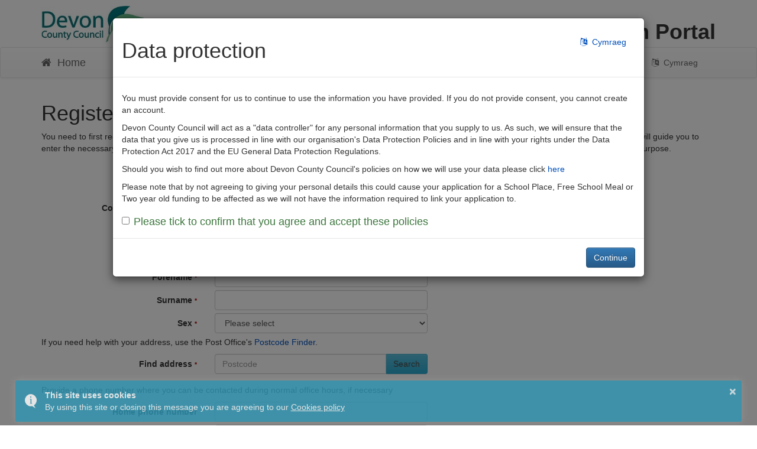

--- FILE ---
content_type: text/html; charset=utf-8
request_url: https://oneonline.devon.gov.uk/CCSCitizenPortal_LIVE/en/Account/Register
body_size: 87587
content:
<!DOCTYPE html>
<html lang="en" ng-app="citizenPortalApp">
<head>
    <meta charset="utf-8" />
    <title>Citizen Portal - Register an account </title>

    <base href="/CCSCitizenPortal_LIVE/en/Account/Register/">
    <link href="/CCSCitizenPortal_LIVE/favicon.ico" rel="shortcut icon" type="image/x-icon" />
    <meta name="viewport" content="width=device-width, initial-scale=1.0" />
    <meta http-equiv="X-UA-Compatible" content="IE=edge" />
    <link rel="stylesheet" href="https://cdnjs.cloudflare.com/ajax/libs/twitter-bootstrap/3.4.1/css/bootstrap.min.css" integrity="sha512-Dop/vW3iOtayerlYAqCgkVr2aTr2ErwwTYOvRFUpzl2VhCMJyjQF0Q9TjUXIo6JhuM/3i0vVEt2e/7QQmnHQqw==" crossorigin="anonymous" referrerpolicy="no-referrer" />
    <link rel="stylesheet" href="https://cdnjs.cloudflare.com/ajax/libs/twitter-bootstrap/3.4.1/css/bootstrap-theme.min.css" integrity="sha512-iy8EXLW01a00b26BaqJWaCmk9fJ4PsMdgNRqV96KwMPSH+blO82OHzisF/zQbRIIi8m0PiO10dpS0QxrcXsisw==" crossorigin="anonymous" referrerpolicy="no-referrer" />
    <link rel="stylesheet" href="https://cdnjs.cloudflare.com/ajax/libs/toastr.js/2.1.4/toastr.min.css" integrity="sha512-6S2HWzVFxruDlZxI3sXOZZ4/eJ8AcxkQH1+JjSe/ONCEqR9L4Ysq5JdT5ipqtzU7WHalNwzwBv+iE51gNHJNqQ==" crossorigin="anonymous" referrerpolicy="no-referrer" />
    <link href="/CCSCitizenPortal_LIVE/Content/font-awesome/css/font-awesome?v=MTA_xdM7VAQ-Gls2Lv2cDMjqR0vwj2lY2uwtpdOecJ01" rel="stylesheet"/>

    <link href="/CCSCitizenPortal_LIVE/Content/portals?v=rs5i6-iLbvPqvFNWjEdcC9PzPh06_5HDCfcgJMGQGG81" rel="stylesheet"/>

    <script src="/CCSCitizenPortal_LIVE/bundles/modernizr?v="></script>

    <script src="https://cdnjs.cloudflare.com/ajax/libs/jquery/3.6.3/jquery.min.js" integrity="sha512-STof4xm1wgkfm7heWqFJVn58Hm3EtS31XFaagaa8VMReCXAkQnJZ+jEy8PCC/iT18dFy95WcExNHFTqLyp72eQ==" crossorigin="anonymous" referrerpolicy="no-referrer"></script>
    <script src="https://cdnjs.cloudflare.com/ajax/libs/jquery-migrate/3.4.0/jquery-migrate.min.js" integrity="sha512-QDsjSX1mStBIAnNXx31dyvw4wVdHjonOwrkaIhpiIlzqGUCdsI62MwQtHpJF+Npy2SmSlGSROoNWQCOFpqbsOg==" crossorigin="anonymous" referrerpolicy="no-referrer"></script>
    <script src="https://cdnjs.cloudflare.com/ajax/libs/jquery.blockUI/2.70/jquery.blockUI.min.js" integrity="sha512-eYSzo+20ajZMRsjxB6L7eyqo5kuXuS2+wEbbOkpaur+sA2shQameiJiWEzCIDwJqaB0a4a6tCuEvCOBHUg3Skg==" crossorigin="anonymous" referrerpolicy="no-referrer"></script>
    <script src="/CCSCitizenPortal_LIVE/Scripts/site.js"></script>
    <script src="https://cdnjs.cloudflare.com/ajax/libs/jqueryui/1.13.2/jquery-ui.min.js" integrity="sha512-57oZ/vW8ANMjR/KQ6Be9v/+/h6bq9/l3f0Oc7vn6qMqyhvPd1cvKBRWWpzu0QoneImqr2SkmO4MSqU+RpHom3Q==" crossorigin="anonymous" referrerpolicy="no-referrer"></script>
    <script src="https://cdnjs.cloudflare.com/ajax/libs/jquery-ajax-unobtrusive/3.2.6/jquery.unobtrusive-ajax.min.js" integrity="sha512-DedNBWPF0hLGUPNbCYfj8qjlEnNE92Fqn7xd3Sscfu7ipy7Zu33unHdugqRD3c4Vj7/yLv+slqZhMls/4Oc7Zg==" crossorigin="anonymous" referrerpolicy="no-referrer"></script>
    <script src="https://cdnjs.cloudflare.com/ajax/libs/jquery-validate/1.20.0/jquery.validate.min.js" integrity="sha512-WMEKGZ7L5LWgaPeJtw9MBM4i5w5OSBlSjTjCtSnvFJGSVD26gE5+Td12qN5pvWXhuWaWcVwF++F7aqu9cvqP0A==" crossorigin="anonymous" referrerpolicy="no-referrer"></script>
    <script src="https://cdnjs.cloudflare.com/ajax/libs/jquery-validation-unobtrusive/4.0.0/jquery.validate.unobtrusive.min.js" integrity="sha512-xq+Vm8jC94ynOikewaQXMEkJIOBp7iArs3IhFWSWdRT3Pq8wFz46p+ZDFAR7kHnSFf+zUv52B3prRYnbDRdgog==" crossorigin="anonymous" referrerpolicy="no-referrer"></script>
    <script src="/CCSCitizenPortal_LIVE/bundles/jqueryval?v=q63pr6SLTav7SsbgJ7HHOjLjUXKBdhZwBLjAdXxAcg01"></script>

    <script src="https://cdnjs.cloudflare.com/ajax/libs/twitter-bootstrap/3.4.1/js/bootstrap.min.js" integrity="sha512-oBTprMeNEKCnqfuqKd6sbvFzmFQtlXS3e0C/RGFV0hD6QzhHV+ODfaQbAlmY6/q0ubbwlAM/nCJjkrgA3waLzg==" crossorigin="anonymous" referrerpolicy="no-referrer"></script>
    <script src="/CCSCitizenPortal_LIVE/bootstrap?v="></script>

    <script src="https://cdnjs.cloudflare.com/ajax/libs/holder/2.9.8/holder.min.js" integrity="sha512-O6R6IBONpEcZVYJAmSC+20vdsM07uFuGjFf0n/Zthm8sOFW+lAq/OK1WOL8vk93GBDxtMIy6ocbj6lduyeLuqQ==" crossorigin="anonymous" referrerpolicy="no-referrer"></script>
    <script src="https://cdnjs.cloudflare.com/ajax/libs/bootstrap-formhelpers/2.3.0/js/bootstrap-formhelpers.min.js" integrity="sha512-m4xvGpNhCfricSMGJF5c99JBI8UqWdIlSmybVLRPo+LSiB9FHYH73aHzYZ8EdlzKA+s5qyv0yefvkqjU2ErLMg==" crossorigin="anonymous" referrerpolicy="no-referrer"></script>
    <script src="/CCSCitizenPortal_LIVE/portals?v=ez6g0KwTihHX1kZMZMGU9Eqx77doPHdAxq06zXdGMFY1"></script>

    <script src="https://cdnjs.cloudflare.com/ajax/libs/modernizr/2.8.3/modernizr.min.js" integrity="sha512-3n19xznO0ubPpSwYCRRBgHh63DrV+bdZfHK52b1esvId4GsfwStQNPJFjeQos2h3JwCmZl0/LgLxSKMAI55hgw==" crossorigin="anonymous" referrerpolicy="no-referrer"></script>
    <script src="https://cdnjs.cloudflare.com/ajax/libs/bootstrap-switch/1.4/bootstrap-switch.min.js" integrity="sha512-9bQqsfgV+Qjam4kJRsM+/Z7lrTe3U4mEeEscRYsqTOiZpqEdudrW5qZ5Rb00MUVDkH8TrZSwXwJVF+/kdAvWsQ==" crossorigin="anonymous" referrerpolicy="no-referrer"></script>
    <script type="text/javascript" src="https://unpkg.com/jAlert@4.9.1/./dist/jAlert.min.js"></script>
    <script src="https://cdnjs.cloudflare.com/ajax/libs/toastr.js/2.1.4/toastr.min.js" integrity="sha512-lbwH47l/tPXJYG9AcFNoJaTMhGvYWhVM9YI43CT+uteTRRaiLCui8snIgyAN8XWgNjNhCqlAUdzZptso6OCoFQ==" crossorigin="anonymous" referrerpolicy="no-referrer"></script>
    <script src="https://cdnjs.cloudflare.com/ajax/libs/select2/4.0.13/js/select2.full.min.js" integrity="sha512-RtZU3AyMVArmHLiW0suEZ9McadTdegwbgtiQl5Qqo9kunkVg1ofwueXD8/8wv3Af8jkME3DDe3yLfR8HSJfT2g==" crossorigin="anonymous" referrerpolicy="no-referrer"></script>
    <script src="/CCSCitizenPortal_LIVE/Scripts/select2-tab-fix.js"></script>
    <script src="https://cdnjs.cloudflare.com/ajax/libs/linq.js/2.2.0.2/linq.min.js" integrity="sha512-YjfMqQiOsDn17vJOLyrgFesm/wE36jyZIrYbmY4ChlFo+dxaAanQdo4xYWOAGQIDHQ9G5sIHTV4i5V4nzn/sQg==" crossorigin="anonymous" referrerpolicy="no-referrer"></script>
    <script src="/CCSCitizenPortal_LIVE/angularScript?v="></script>

    <script src="/CCSCitizenPortal_LIVE/confirmmodal?v=L3NT5Dp4k_BR3PvnHE-i9dPFnFa7MV2fn4JmyjYGYI41"></script>

    <link rel="stylesheet" href="https://cdnjs.cloudflare.com/ajax/libs/jqueryui/1.13.2/themes/base/jquery-ui.min.css" integrity="sha512-ELV+xyi8IhEApPS/pSj66+Jiw+sOT1Mqkzlh8ExXihe4zfqbWkxPRi8wptXIO9g73FSlhmquFlUOuMSoXz5IRw==" crossorigin="anonymous" referrerpolicy="no-referrer" />
    <link href="/CCSCitizenPortal_LIVE/Content/bootstrap-css?v=" rel="stylesheet"/>

    <link rel="stylesheet" href="https://cdnjs.cloudflare.com/ajax/libs/select2/4.0.13/css/select2.min.css" integrity="sha512-nMNlpuaDPrqlEls3IX/Q56H36qvBASwb3ipuo3MxeWbsQB1881ox0cRv7UPTgBlriqoynt35KjEwgGUeUXIPnw==" crossorigin="anonymous" referrerpolicy="no-referrer" />
</head>
<body>
    <header>
<input id="loginUrl" name="loginUrl" type="hidden" value="/CCSCitizenPortal_LIVE/en" />
<input id="keepAliveUrl" name="keepAliveUrl" type="hidden" value="/CCSCitizenPortal_LIVE/en/Home/KeepSessionAlive" />
<input id="unAuthenticatedSiteNavBarUrl" name="unAuthenticatedSiteNavBarUrl" type="hidden" value="/CCSCitizenPortal_LIVE/en/Account/DisplayUnauthenticatedSiteNavBar" />
<input id="sessionTimeOut" name="sessionTimeOut" type="hidden" value="20" />
<input id="getSessionTimeoutDurationUrl" name="getSessionTimeoutDurationUrl" type="hidden" value="/CCSCitizenPortal_LIVE/en/Account/GetSessionTimeoutDuration" />
<div id="sessionExpiredMessageModal" class="modal fade" data-backdrop="static" tabindex="-1" data-keyboard="false">
    <div class="modal-dialog" role="document">
        <div class="modal-content">
            <div class="modal-header">
                <button type="button" class="close" id="btnCloseOnSessionExpired"><span aria-hidden="true">&times;</span></button>
                <h2>Session Expired</h2>
            </div>
            <div class="modal-body">Your session has expired</div>
            <div class="modal-footer">
                <button id="btnOkOnSessionExpired" class="btn btn-primary">OK</button>
            </div>
        </div>
    </div>
</div>
<div id="sessionExpireWarningModal" class="modal fade zIndexMax" data-backdrop="static" tabindex="-1" data-keyboard="false">
    <div class="modal-dialog" role="document">
        <div class="modal-content">
            <div class="modal-header">
                <button type="button" class="close" id="btnCloseOnKeepAlive"><span aria-hidden="true">&times;</span></button>
                <h2>Your session is about to expire</h2>
            </div>
            <div class="modal-body">Your session will expire in <span id="secondsToTimeout"></span> seconds. Do you want to extend the session?</div>
            <div class="modal-footer">
                <button id="btnContinueSessionOnKeepAlive" class="btn btn-primary">Continue session</button>
                <button id="btnSignoutOnKeepAlive" class="btn btn-primary">Sign out</button>
            </div>
        </div>
    </div>
</div>
<div class="container">
    <div class="row">
        <div class="col-md-12" style="height:80px">
            <div class="marginTop10px" id="logo-heading">
                <div class="pull-left">
                    <img src='/CCSCitizenPortal_LIVE/Images/logo_sml.png' alt="Site logo" style="height:64px" />
                </div>

                <section class="pull-right">
                    <span class="headerH1">
                        <strong>Citizen Portal</strong>
                    </span>
                </section>
            </div>
        </div>
    </div>
</div>

<!-- popup -->
<div id="ConfirmModalPopup" class="modal fade" tabindex="-1" role="dialog"
     aria-labelledby="messageModalLabel" aria-hidden="true">
    <div class="modal-dialog">
        <div class="modal-content">
            <div class="modal-header ConfirmModalPopupHeader">
                <button type="button" class="close" data-dismiss="modal" aria-hidden="true"><span aria-hidden="true">&times;</span>
                </button>
            </div>
            <div class="modal-body">
                <table width="100%">
                    <tr>
                        <td width="60px" align="center"><i></i></td>
                        <td>
                            <div class="modal-body-text"></div>
                        </td>
                    </tr>
                </table>
            </div>
            <div class="modal-footer">
                <button class="btn btn-default" data-dismiss="modal" aria-hidden="true" id="buttonSecondary" type="button"></button>
                <button class="btn btn-primary btn-medium" data-dismiss="modal" id="buttonPrimary" type="button"></button>
            </div>
        </div>
        <div>
            <input id="textDelete" type="hidden" value="Delete" />
            <input id="textCancel" type="hidden" value="Cancel" />
            <input id="textOk" type="hidden" value="OK" />
            <input id="textYes" type="hidden" value="Yes" />
            <input id="textNo" type="hidden" value="No" />
            <input id="textCloseWithoutSaving" type="hidden" value="Key [Administration Warning_CloseWithoutSaving] not found" />
            <input id="textCloseWithoutSavingTitle" type="hidden" value="All changes will be lost. Do you want to continue and lose unsaved changes?" />
        </div>
    </div>
</div>

        <input id="CitizenHomePageUrl" name="CitizenHomePageUrl" type="hidden" value="https://oneonline.devon.gov.uk/CCSCitizenPortal_LIVE/" />
        <div id="headerNavBar">
<div class="navbar navbar-default" role="navigation">
    <div class="container">
        <div class="navbar-inner">


            
            <button class="navbar-toggle" type="button" data-toggle="collapse" data-target=".navbar-collapse">
                <span class="sr-only">Toggle Navigation</span>
                <span class="icon-bar"></span>
                <span class="icon-bar"></span>
                <span class="icon-bar"></span>
            </button>

            <a class="navbar-brand" href="/CCSCitizenPortal_LIVE/en">
                <div>
                    <i class="fa fa-home"></i>
                    <span>&#160;Home</span>
                </div>
            </a>

            <div class="navbar-collapse bs-navbar-collapse pull-right collapse">
                <ul class="nav navbar-nav">
                        <li>
                            <a href="/CCSCitizenPortal_LIVE/en" id="loginButton">
                                <div>
                                    <i class="fa fa-user"></i>
                                    <span>&#160;Sign in</span>
                                </div>
                            </a>
                        </li>
                                            <li>
                            <a href="/CCSCitizenPortal_LIVE/en/Account/Register" id="registerButton">
                                <div>
                                    <i class="fa fa-edit"></i>
                                    <span>&#160;Register</span>
                                </div>
                            </a>
                        </li>
                                                <li>
                                <a id="LanguageFormSiteTopNavBar" href="/CCSCitizenPortal_LIVE/en/Home/ChangeCurrentCulture?lang=Welsh" onClick="ga('send', 'event', 'Change Culture', 'Select Welsh Language')">
                                    <div>
                                        <i class="fa fa-language"></i>
                                        <span aria-hidden="true">&#160;Cymraeg</span>
                                        <span class="sr-only">&#160;Change language to Welsh</span>
                                    </div>
                                </a>
                            </li>

                    </ul>
            </div>
        </div>
    </div>
</div>
        </div>
    </header>
    <div id="wrap">
        <div id="main" class="container" role="main">
            <div>
    <div class="alert alert-danger" id="AngularErros" style="display:none">
        <button type="button" class="close" id="CloseAngularError">
            <span aria-hidden="true">&times;</span><span class="sr-only">Close</span>
        </button>
        <strong>Oops something went wrong</strong>
        <ul class="marginLeft20px">
        </ul>
    </div>
</div>
<script>
    document.querySelector("#CloseAngularError").addEventListener("click", () => {
        let angularErrorListContainer = document.querySelector('#AngularErros ul');
        angularErrorListContainer.innerHTML = "";
        document.getElementById('AngularErros').setAttribute("style", "display:none");
    });
</script>


<form action="/CCSCitizenPortal_LIVE/en/Account/Register" class="form-horizontal" method="post">    <div class="row">
        <div class="col-md-12">
            <style>
    .modal-body {
        max-height: none !important;
        overflow-y: auto;
    }
    #LanguageForm {
        color: #000000;
    }
</style>

        <input type="hidden" name="PublishedConsentDetailsId" id="PublishedConsentDetailsId" value="" />
        <!-- Modal for consent -->
        <div class="modal fade" id="agreement" tabindex="-1" role="dialog">
            <div class="modal-dialog  modal-lg" role="document">
                <div class="modal-content">

                    <div class="modal-header">
                        <ul class="nav navbar-nav pull-right">
                                    <li>
                                        <a id="LanguageFormSiteTopNavBarRegister" href="/CCSCitizenPortal_LIVE/en/Home/ChangeCurrentCulture?lang=Welsh" onClick="ga('send', 'event', 'Change Culture', 'Select Welsh Language')">
                                            <div>
                                                <i class="fa fa-language"></i>
                                                <span aria-hidden="true">&#160;Cymraeg</span>
                                                <span class="sr-only">&#160;Change language to Welsh</span>
                                            </div>
                                        </a>
                                    </li>
                        </ul>
                        <h1 class="marginLeft15Px">Data protection</h1>
                    </div>
                    <div class="modal-body marginLeft15Px">
                        <div class="row">
                            <div class="col-md-12">
                                <p>
<p>You must provide consent for us to continue to use the information you have provided. If you do not provide consent, you cannot create an account.</p>
</p>
<p>
<p>Devon County Council will act as a &quot;data controller&quot; for any personal information that you supply to us. As such, we will ensure that the data that you give us is processed in line with our organisation's Data Protection Policies and in line with your rights under the Data Protection Act 2017 and the EU General Data Protection Regulations.
</p>
<p>Should you wish to find out more about Devon County Council's policies on how we will use your data please click
<a href="https://new.devon.gov.uk/privacy/privacy-notices/" target="_blank">here</a></p>
<p>Please note that by not agreeing to giving your personal details this could cause your application for a School Place, Free School Meal or Two year old funding to be affected as we will not have the information required to link your application to.</p>
</p>                                <table>
    <tr>
        <td>
            <div class="checkbox">
                <label class="boldText largeFont text-success">
                    <input type="checkbox" name="agreementCheckbox" id="agreementCheckbox" class="marginLeft10px boldText">
                    Please tick to confirm that you agree and accept these policies
                </label>
            </div>
        </td>
    </tr>
</table>
                            </div>
                        </div>
                    </div>
                    <div class="modal-footer">
                        <button id="btnAgreementContinue" type="button" class="btn btn-primary">Continue</button>
                    </div>
                </div>
            </div>
        </div>
        <!-- Modal to warn user -->
        <div class="modal fade" id="agreementDecline" tabindex="-1" role="dialog">
            <div class="modal-dialog  modal-lg" role="document">
                <div class="modal-content">
                    <div class="modal-header">
                        <h2 class="marginLeft15Px">Notice</h2>
                    </div>
                    <div class="modal-body marginLeft15Px">
                        <div class="row">
                            <div class="col-md-12">
                                <p>
<p>If you wish to continue registering a new account, you must tick the consent box to agree to the Authority's use of your information for the purposes shown. Click the &quot;Return&quot; button below to return to the consent screen.</p>
<p>If you do not agree to the Authority's use of your information, click the &quot;I do not consent&quot; button below. If you do not provide consent, you will not be able to register a Citizen Portal account.</p>
</p>
                            </div>
                        </div>
                    </div>
                    <div class="modal-footer">
                        <button id="btnAgreementReturn" type="button" class="btn btn-success"> Return to consent screen</button>
                        <button id="btnAgreementDeclined" type="button" class="btn btn-danger">I do not consent</button>
                    </div>
                </div>
            </div>
        </div>
        <!-- Modal consent decline confirmed-->
        <div class="modal fade" id="agreementDeclineConfirmed" tabindex="-1" role="dialog">
            <div class="modal-dialog  modal-lg" role="document">
                <div class="modal-content">
                    <div class="modal-header">
                        <h2 class="marginLeft15Px">Declined</h2>
                    </div>
                    <div class="modal-body marginLeft15Px">
                        <div class="row">
                            <div class="col-md-12">
                                <p>
<p>You have chosen not to provide consent for the Local Authority to use information that you would be asked to provide.</p>
<p>You cannot proceed with registration to the Authority's Citizen Portal account. If you wish to register at a future date, please select &quot;Register&quot; from the Citizen Portal home page.</p>
</p>
                            </div>
                        </div>
                    </div>
                    <div class="modal-footer">
                        <a class="btn btn-danger" href="/CCSCitizenPortal_LIVE/en/Home/Index">OK</a>
                    </div>
                </div>
            </div>
        </div>

<script type="text/javascript">
    function agreementContinue() {
        var agrees = $('#agreementCheckbox').is(":checked")

        $('#agreement').modal('hide');

        if (!agrees) {
            showModal('#agreementDecline');
        }
        else {
            $('#PublishedConsentDetailsId').val('3');
        }
    }

    function agreementReturn() {
        $('#agreementDecline').modal('hide');
        showModal('#agreement');
    }

    function agreementDeclined() {
        $('#agreementDecline').modal('hide');
        showModal('#agreementDeclineConfirmed');
    }

    function showModal(cssSelector) {
        setTimeout(function () { $(cssSelector).modal('show'); }, 500);
    }

    function AgreementInitialise() {
        // Modal for consent
        $('#agreement').modal({ backdrop: 'static',keyboard: false, focus: true, show: true });
        $('#btnAgreementContinue').on('click', agreementContinue);

        // Modal to warn user
        $('#agreementDecline').modal({ backdrop: 'static',keyboard: false, focus: true, show: false });
        $('#btnAgreementReturn').on('click', agreementReturn);
        $('#btnAgreementDeclined').on('click', agreementDeclined);

        // Modal consent decline confirmed
        $('#agreementDeclineConfirmed').modal({ backdrop: 'static',keyboard: false, focus: true, show: false });
    }

    $('body').on('hidden.bs.modal', function (){if($('.modal.in').length > 0){$('body').addClass('modal-open');}});
</script>
            <input data-val="true" data-val-number="The field AddressId must be a number." id="AddressId" name="AddressId" type="hidden" value="" />
            <input id="nonSessionConstrainedForm" name="nonSessionConstrainedForm" type="hidden" value="" />
            <input name="__RequestVerificationToken" type="hidden" value="DInCXAHkeRn_xcrKLDEsgEyQtcPr20gtYWgpDQS5YfcHD4WFE6fJgY10Om7T-VfVdOm2_2-nJiAHxqWsuBNTAihhjuo1" />
            <h1>Register an account</h1>
            <p>
<p>You need to first register with us in order to apply for Two Year Old Funding, Free School Meals, Transport or for a School Place for your child(ren). This screen will guide you to enter the necessary information required for registration process. Please hover the mouse over each field to see what information you will need to enter for this purpose.</p>
</p>

            <div class="validation-summary-valid alert alert-danger" data-valmsg-summary="true" id="validationSummary"><span>Cannot continue because of the following problems</span>
<ul><li style="display:none"></li>
</ul></div>
            <div class="alert alert-info" id="NameAlert" hidden>
                <div id="ForenameAlertText">Forename must be less than 30 characters. Contact us for further assistance</div>
                <div id="SurnameAlertText">Surname must be less than 30 characters. Contact us for further assistance</div>
            </div>

            <div class="form-group">
                <div class="col-md-offset-3 col-md-4">
                    Required fields are marked with a red asterisk <span class="required">*</span>
                </div>
            </div>

            <div class="form-group">
                <label class="control-label col-md-3" for="EmailAddress">
                    Email address
                    <span class="required">*</span>
                </label>
                <div class="col-md-4">
                    <input class="form-control" data-val="true" data-val-length="Email address must be less than 50 characters" data-val-length-max="50" data-val-regex="Email address is not valid" data-val-regex-pattern="[^&lt;>]+" data-val-required="Email address is empty" id="EmailAddress" name="EmailAddress" required="required" type="text" value="" />
                </div>
            </div>

            <div class="form-group">
                <label class="control-label col-md-3" for="ConfirmEmailAddress">
                    Confirm email address
                    <span class="required">*</span>
                </label>
                <div class="col-md-4">
                    <input autocomplete="off" class="form-control" data-val="true" data-val-equalto="Email addresses are not the same" data-val-equalto-other="*.EmailAddress" data-val-required="Email addresses are not the same" id="ConfirmEmailAddress" name="ConfirmEmailAddress" required="required" type="text" value="" />
                </div>
            </div>

            <div class="form-group">
                <label class="control-label col-md-3" for="Password">
                    Password
                    <span class="required">*</span>
                </label>
                <div class="col-md-4">
                    <div class="input-group">
                        <input autocomplete="off" class="form-control" data-val="true" data-val-required="Password is empty" id="Password" name="Password" required="required" type="password" />
                        <span class="input-group-btn">
                            <input type="button" toggle="#Password" class="btn btn-primary toggle-password btnShowHide" tabindex="0" value="Show" />
                            <input id="ShowButtonText" name="ShowButton" type="hidden" value="Show" />
                            <input id="HideButtonText" name="HideButton" type="hidden" value="Hide" />
                        </span>
                    </div>
                </div>
            </div>

            <div class="form-group">
                <label class="control-label col-md-3" for="PersonTitle">
                    Title
                    <span class="required">*</span>
                </label>
                <div class="col-md-4">
                    <select class="form-control" data-placeholder="Please select" data-val="true" data-val-required="Title is empty" id="PersonTitle" name="PersonTitle" required="required"><option value="">Please select</option>
<option value="12">Dr</option>
<option value="20">Miss</option>
<option value="22">Mr</option>
<option value="23">Mrs</option>
<option value="24">Ms</option>
<option value="26">Prof</option>
<option value="27">Rev</option>
</select>
                </div>
            </div>

            <div class="form-group">
                <label class="control-label col-md-3" for="Forename">
                    Forename
                    <span class="required">*</span>
                </label>
                <div class="col-md-4">
                    <input class="form-control" data-val="true" data-val-length="Forename must be less than 15 characters" data-val-length-max="15" data-val-required="Forename is empty" id="Forename" name="Forename" required="required" type="text" value="" />
                </div>
            </div>

            <div class="form-group">
                <label class="control-label col-md-3" for="Surname">
                    Surname
                    <span class="required">*</span>
                </label>
                <div class="col-md-4">
                    <input class="form-control" data-val="true" data-val-length="Surname must be less than 30 characters" data-val-length-max="30" data-val-required="Surname is empty" id="Surname" name="Surname" required="required" type="text" value="" />
                </div>
            </div>

            <div class="form-group">
                <label class="control-label col-md-3" for="Gender">
Sex                    <span class="required">*</span>
                </label>
                <div class="col-md-4">
<select class="form-control" id="Gender" name="Gender"><option value="">Please select</option>
<option value="Male">Male</option>
<option value="Female">Female</option>
</select>
                </div>
            </div>

            
<p>If you need help with your address, use the Post Office's <a href="http://www.postoffice.co.uk/postcode-finder" target="_blank">
Postcode Finder</a>.</p>


            
<input id="OneAddressId" name="OneAddressId" type="hidden" value="{ id = OneAddressId }" />
<input id="HouseNoRequired" name="HouseNoRequired" type="hidden" value="House number is empty" />
<input id="PostcodeRequired" name="PostcodeRequired" type="hidden" value="Postcode is empty" />
<input id="NoAddressFoundInformation" name="NoAddressFoundInformation" type="hidden" value="No matching addresses" />
<input id="FindAddressURL" name="FindAddressURL" type="hidden" value="/CCSCitizenPortal_LIVE/en/Account/FindAddress" />
<input id="MaxLengthPostcode" name="MaxLengthPostcode" type="hidden" value="Postcode must be less than 8 characters" />
<input id="MaxLengthHouseNumber" name="MaxLengthHouseNumber" type="hidden" value="House number must be less than 5 characters" />
<input id="MaxLengthHouseName" name="MaxLengthHouseName" type="hidden" value="House name must be less than 35 characters" />
<input id="FindAddressDetails" name="FindAddressDetails" type="hidden" value="/CCSCitizenPortal_LIVE/en/Account/FindAddressDetails" />
<input id="SelectButtonText" name="SelectButtonText" type="hidden" value="Select" />
<input id="PostcodeValidationFailure" name="PostcodeValidationFailure" type="hidden" value="Postcode is not valid" />
<input id="AddressResultsTooltip" name="AddressResultsTooltip" type="hidden" value="Please select your address from this list. If your address is not present, you can enter it below." />
<input id="Uprn" name="Uprn" type="hidden" value="{ id = Uprn }" />

<div id="AddressMaintenance">
        <div class="form-group hideableAddress" id="divUseAnotherAddress">
            <div class="col-md-offset-3 col-md-2">
                <a href="#" class="btn btn-info" id="UseAnotherAddress" tabindex="0">
                    <i class="fa fa-minus-circle">
                    </i>&nbsp;Use another address
                </a>
            </div>
        </div>
<div class="initialHidden" id="hiddenAddressFields">
    <p>
        Provide at least one of House Number, House Name or Building Name <span class="required">*</span>
    </p>
    <div class="form-group hideableAddress addressField">
        <label class="control-label col-md-3" for="HouseNo">House number</label>
        <div class="col-md-4">
<input class="tooltipAware form-control" data-val="true" data-val-atleastonerequired="House name, house number, and building name are empty" data-val-atleastonerequired-propertiesname="{&quot;firstProperty&quot;:&quot;Apartment&quot;,&quot;secondProperty&quot;:&quot;HouseName&quot;,&quot;thirdProperty&quot;:&quot;AddressID&quot;}" data-val-length="House number must be less than 5 characters" data-val-length-max="5" id="HouseNo" name="HouseNo" type="text" value="" />        </div>
    </div>
    <div class="form-group hideableAddress addressField">
        <label class="control-label col-md-3" for="HouseName">House name</label>
        <div class="col-md-4">
<input class="tooltipAware form-control" data-val="true" data-val-length="House name must be less than 35 characters" data-val-length-max="35" id="HouseName" name="HouseName" type="text" value="" />        </div>
    </div>
    <div class="form-group hideableAddress addressField">
        <label class="control-label col-md-3" for="Apartment">Building name</label>
        <div class="col-md-4">
<input class="tooltipAware form-control" data-val="true" data-val-length="Apartment must be less than 35 characters" data-val-length-max="35" id="Apartment" name="Apartment" type="text" value="" />        </div>
    </div>

    <div class="form-group hideableAddress addressField" id="divStreetName">
        <label class="control-label col-md-3" for="Address1">Street name</label>
        <div class="col-md-4">
<input class="tooltipAware form-control" data-val="true" data-val-length="Street name must be less than 35 characters" data-val-length-max="35" id="Address1" name="Address1" type="text" value="" />        </div>
    </div>
    <div class="form-group addressField" id="divStreetName1" style="display:none">
        <label class="control-label col-md-3" for="Address2">Address line 2</label>
        <div class="col-md-4">
<input class="tooltipAware form-control" data-val="true" data-val-length="Address line 2 must be less than 35 characters" data-val-length-max="35" id="Address2" name="Address2" type="text" value="" />        </div>
    </div>
    <div class="form-group hideableAddress addressField" id="divDistrict">
        <label class="control-label col-md-3" for="Address3">District or village</label>
        <div class="col-md-4">
<input class="tooltipAware form-control" data-val="true" data-val-length="District or village must be less than 35 characters" data-val-length-max="35" id="Address3" name="Address3" type="text" value="" />        </div>
    </div>
    <div class="form-group hideableAddress addressField" id="divTown">
        <label class="control-label col-md-3" for="Town">Town     </label>
        <div class="col-md-4">
<input class="tooltipAware form-control" data-val="true" data-val-length="Town must be less than 35 characters" data-val-length-max="35" id="Town" name="Town" type="text" value="" />        </div>
    </div>
    <div class="form-group hideableAddress addressField" id="divCounty">
        <label class="control-label col-md-3" for="County">County</label>
        <div class="col-md-4">
<input class="tooltipAware form-control" data-val="true" data-val-length="County must be less than 35 characters" data-val-length-max="35" id="County" name="County" type="text" value="" />        </div>
    </div>
    <div class="form-group hideableAddress addressField">
        <label class="control-label col-md-3" for="Postcode">
            Postcode
            <span class="required">*</span>
        </label>
        <div class="col-md-4">
<input class="tooltipAware form-control" data-val="true" data-val-length="Postcode must be less than 8 characters" data-val-length-max="8" data-val-required="Postcode is empty" id="Postcode" name="Postcode" required="required" type="text" value="" />        </div>
    </div>
    <div class="form-group hideableAddress addressField" id="divCountry">
        <label class="control-label col-md-3" for="Country">Country</label>
        <input id="CountryList" name="CountryList" type="hidden" value="[{&quot;Selected&quot;:false,&quot;Text&quot;:&quot;Afghanistan&quot;,&quot;Value&quot;:&quot;AFG&quot;},{&quot;Selected&quot;:false,&quot;Text&quot;:&quot;Albania&quot;,&quot;Value&quot;:&quot;ALB&quot;},{&quot;Selected&quot;:false,&quot;Text&quot;:&quot;Algeria&quot;,&quot;Value&quot;:&quot;ALG&quot;},{&quot;Selected&quot;:false,&quot;Text&quot;:&quot;Andorra&quot;,&quot;Value&quot;:&quot;AND&quot;},{&quot;Selected&quot;:false,&quot;Text&quot;:&quot;Angola&quot;,&quot;Value&quot;:&quot;ANG&quot;},{&quot;Selected&quot;:false,&quot;Text&quot;:&quot;Anguilla&quot;,&quot;Value&quot;:&quot;AGU&quot;},{&quot;Selected&quot;:false,&quot;Text&quot;:&quot;Antigua and Barbuda&quot;,&quot;Value&quot;:&quot;ANT&quot;},{&quot;Selected&quot;:false,&quot;Text&quot;:&quot;Argentina&quot;,&quot;Value&quot;:&quot;ARG&quot;},{&quot;Selected&quot;:false,&quot;Text&quot;:&quot;Armenia&quot;,&quot;Value&quot;:&quot;ARM&quot;},{&quot;Selected&quot;:false,&quot;Text&quot;:&quot;Aruba&quot;,&quot;Value&quot;:&quot;ARU&quot;},{&quot;Selected&quot;:false,&quot;Text&quot;:&quot;Australia&quot;,&quot;Value&quot;:&quot;AUS&quot;},{&quot;Selected&quot;:false,&quot;Text&quot;:&quot;Austria&quot;,&quot;Value&quot;:&quot;AUT&quot;},{&quot;Selected&quot;:false,&quot;Text&quot;:&quot;Azerbaijan&quot;,&quot;Value&quot;:&quot;AZE&quot;},{&quot;Selected&quot;:false,&quot;Text&quot;:&quot;Bahamas&quot;,&quot;Value&quot;:&quot;BAA&quot;},{&quot;Selected&quot;:false,&quot;Text&quot;:&quot;Bahrain&quot;,&quot;Value&quot;:&quot;BAH&quot;},{&quot;Selected&quot;:false,&quot;Text&quot;:&quot;Bangladesh&quot;,&quot;Value&quot;:&quot;BAN&quot;},{&quot;Selected&quot;:false,&quot;Text&quot;:&quot;Barbados&quot;,&quot;Value&quot;:&quot;BAR&quot;},{&quot;Selected&quot;:false,&quot;Text&quot;:&quot;Belarus&quot;,&quot;Value&quot;:&quot;BEA&quot;},{&quot;Selected&quot;:false,&quot;Text&quot;:&quot;Belgium&quot;,&quot;Value&quot;:&quot;BEL&quot;},{&quot;Selected&quot;:false,&quot;Text&quot;:&quot;Belize&quot;,&quot;Value&quot;:&quot;BEZ&quot;},{&quot;Selected&quot;:false,&quot;Text&quot;:&quot;Benin&quot;,&quot;Value&quot;:&quot;BEN&quot;},{&quot;Selected&quot;:false,&quot;Text&quot;:&quot;Bermuda&quot;,&quot;Value&quot;:&quot;BER&quot;},{&quot;Selected&quot;:false,&quot;Text&quot;:&quot;Bhutan&quot;,&quot;Value&quot;:&quot;BHU&quot;},{&quot;Selected&quot;:false,&quot;Text&quot;:&quot;Bolivia&quot;,&quot;Value&quot;:&quot;BOL&quot;},{&quot;Selected&quot;:false,&quot;Text&quot;:&quot;Bosnia and Herzegovina&quot;,&quot;Value&quot;:&quot;BOS&quot;},{&quot;Selected&quot;:false,&quot;Text&quot;:&quot;Botswana&quot;,&quot;Value&quot;:&quot;BOT&quot;},{&quot;Selected&quot;:false,&quot;Text&quot;:&quot;Brazil&quot;,&quot;Value&quot;:&quot;BRA&quot;},{&quot;Selected&quot;:false,&quot;Text&quot;:&quot;Brunei&quot;,&quot;Value&quot;:&quot;BRU&quot;},{&quot;Selected&quot;:false,&quot;Text&quot;:&quot;Bulgaria&quot;,&quot;Value&quot;:&quot;BUL&quot;},{&quot;Selected&quot;:false,&quot;Text&quot;:&quot;Burkina Faso&quot;,&quot;Value&quot;:&quot;BUK&quot;},{&quot;Selected&quot;:false,&quot;Text&quot;:&quot;Burundi&quot;,&quot;Value&quot;:&quot;BRN&quot;},{&quot;Selected&quot;:false,&quot;Text&quot;:&quot;Cambodia&quot;,&quot;Value&quot;:&quot;CMB&quot;},{&quot;Selected&quot;:false,&quot;Text&quot;:&quot;Cameroon&quot;,&quot;Value&quot;:&quot;CAM&quot;},{&quot;Selected&quot;:false,&quot;Text&quot;:&quot;Canada&quot;,&quot;Value&quot;:&quot;CAN&quot;},{&quot;Selected&quot;:false,&quot;Text&quot;:&quot;Cape Verde&quot;,&quot;Value&quot;:&quot;CAP&quot;},{&quot;Selected&quot;:false,&quot;Text&quot;:&quot;Cape Verde&quot;,&quot;Value&quot;:&quot;CVD&quot;},{&quot;Selected&quot;:false,&quot;Text&quot;:&quot;Cayman Islands&quot;,&quot;Value&quot;:&quot;CAY&quot;},{&quot;Selected&quot;:false,&quot;Text&quot;:&quot;Central African Republic&quot;,&quot;Value&quot;:&quot;CAR&quot;},{&quot;Selected&quot;:false,&quot;Text&quot;:&quot;Chad&quot;,&quot;Value&quot;:&quot;CHD&quot;},{&quot;Selected&quot;:false,&quot;Text&quot;:&quot;Chile&quot;,&quot;Value&quot;:&quot;CHL&quot;},{&quot;Selected&quot;:false,&quot;Text&quot;:&quot;China&quot;,&quot;Value&quot;:&quot;CHI&quot;},{&quot;Selected&quot;:false,&quot;Text&quot;:&quot;Colombia&quot;,&quot;Value&quot;:&quot;COL&quot;},{&quot;Selected&quot;:false,&quot;Text&quot;:&quot;Comoros&quot;,&quot;Value&quot;:&quot;COM&quot;},{&quot;Selected&quot;:false,&quot;Text&quot;:&quot;Costa Rica&quot;,&quot;Value&quot;:&quot;COS&quot;},{&quot;Selected&quot;:false,&quot;Text&quot;:&quot;Croatia&quot;,&quot;Value&quot;:&quot;CRO&quot;},{&quot;Selected&quot;:false,&quot;Text&quot;:&quot;Cuba&quot;,&quot;Value&quot;:&quot;CUB&quot;},{&quot;Selected&quot;:false,&quot;Text&quot;:&quot;Cyprus&quot;,&quot;Value&quot;:&quot;CYP&quot;},{&quot;Selected&quot;:false,&quot;Text&quot;:&quot;Czech Republic&quot;,&quot;Value&quot;:&quot;CZE&quot;},{&quot;Selected&quot;:false,&quot;Text&quot;:&quot;Democratic Republic of Congo&quot;,&quot;Value&quot;:&quot;CDR&quot;},{&quot;Selected&quot;:false,&quot;Text&quot;:&quot;Denmark&quot;,&quot;Value&quot;:&quot;DEN&quot;},{&quot;Selected&quot;:false,&quot;Text&quot;:&quot;Djibouti&quot;,&quot;Value&quot;:&quot;DJI&quot;},{&quot;Selected&quot;:false,&quot;Text&quot;:&quot;Dominica&quot;,&quot;Value&quot;:&quot;DOM&quot;},{&quot;Selected&quot;:false,&quot;Text&quot;:&quot;Dominican Republic&quot;,&quot;Value&quot;:&quot;DMR&quot;},{&quot;Selected&quot;:false,&quot;Text&quot;:&quot;East Timor&quot;,&quot;Value&quot;:&quot;ETI&quot;},{&quot;Selected&quot;:false,&quot;Text&quot;:&quot;Ecuador&quot;,&quot;Value&quot;:&quot;ECU&quot;},{&quot;Selected&quot;:false,&quot;Text&quot;:&quot;Egypt&quot;,&quot;Value&quot;:&quot;EGY&quot;},{&quot;Selected&quot;:false,&quot;Text&quot;:&quot;El Salvador&quot;,&quot;Value&quot;:&quot;ELS&quot;},{&quot;Selected&quot;:false,&quot;Text&quot;:&quot;Equatorial Guinea&quot;,&quot;Value&quot;:&quot;EQG&quot;},{&quot;Selected&quot;:false,&quot;Text&quot;:&quot;Eritrea&quot;,&quot;Value&quot;:&quot;ERI&quot;},{&quot;Selected&quot;:false,&quot;Text&quot;:&quot;Estonia&quot;,&quot;Value&quot;:&quot;EST&quot;},{&quot;Selected&quot;:false,&quot;Text&quot;:&quot;Eswatini&quot;,&quot;Value&quot;:&quot;SWA&quot;},{&quot;Selected&quot;:false,&quot;Text&quot;:&quot;Ethiopia&quot;,&quot;Value&quot;:&quot;ETH&quot;},{&quot;Selected&quot;:false,&quot;Text&quot;:&quot;Falkland Islands&quot;,&quot;Value&quot;:&quot;FAL&quot;},{&quot;Selected&quot;:false,&quot;Text&quot;:&quot;Faroe Islands&quot;,&quot;Value&quot;:&quot;FAR&quot;},{&quot;Selected&quot;:false,&quot;Text&quot;:&quot;Fiji&quot;,&quot;Value&quot;:&quot;FIJ&quot;},{&quot;Selected&quot;:false,&quot;Text&quot;:&quot;Finland&quot;,&quot;Value&quot;:&quot;FIN&quot;},{&quot;Selected&quot;:false,&quot;Text&quot;:&quot;France&quot;,&quot;Value&quot;:&quot;FRA&quot;},{&quot;Selected&quot;:false,&quot;Text&quot;:&quot;Gabon&quot;,&quot;Value&quot;:&quot;GAB&quot;},{&quot;Selected&quot;:false,&quot;Text&quot;:&quot;Gambia&quot;,&quot;Value&quot;:&quot;GAM&quot;},{&quot;Selected&quot;:false,&quot;Text&quot;:&quot;Georgia&quot;,&quot;Value&quot;:&quot;GEO&quot;},{&quot;Selected&quot;:false,&quot;Text&quot;:&quot;Germany&quot;,&quot;Value&quot;:&quot;GER&quot;},{&quot;Selected&quot;:false,&quot;Text&quot;:&quot;Ghana&quot;,&quot;Value&quot;:&quot;GHA&quot;},{&quot;Selected&quot;:false,&quot;Text&quot;:&quot;Gibraltar&quot;,&quot;Value&quot;:&quot;GIB&quot;},{&quot;Selected&quot;:false,&quot;Text&quot;:&quot;Greece&quot;,&quot;Value&quot;:&quot;GRE&quot;},{&quot;Selected&quot;:false,&quot;Text&quot;:&quot;Greenland&quot;,&quot;Value&quot;:&quot;GRL&quot;},{&quot;Selected&quot;:false,&quot;Text&quot;:&quot;Grenada&quot;,&quot;Value&quot;:&quot;GRN&quot;},{&quot;Selected&quot;:false,&quot;Text&quot;:&quot;Guatemala&quot;,&quot;Value&quot;:&quot;GUA&quot;},{&quot;Selected&quot;:false,&quot;Text&quot;:&quot;Guinea&quot;,&quot;Value&quot;:&quot;GUI&quot;},{&quot;Selected&quot;:false,&quot;Text&quot;:&quot;Guinea-Bissau&quot;,&quot;Value&quot;:&quot;GUB&quot;},{&quot;Selected&quot;:false,&quot;Text&quot;:&quot;Guyana&quot;,&quot;Value&quot;:&quot;GUY&quot;},{&quot;Selected&quot;:false,&quot;Text&quot;:&quot;Haiti&quot;,&quot;Value&quot;:&quot;HAI&quot;},{&quot;Selected&quot;:false,&quot;Text&quot;:&quot;Honduras&quot;,&quot;Value&quot;:&quot;HON&quot;},{&quot;Selected&quot;:false,&quot;Text&quot;:&quot;Hong Kong&quot;,&quot;Value&quot;:&quot;HNG&quot;},{&quot;Selected&quot;:false,&quot;Text&quot;:&quot;Hungary&quot;,&quot;Value&quot;:&quot;HUN&quot;},{&quot;Selected&quot;:false,&quot;Text&quot;:&quot;Iceland&quot;,&quot;Value&quot;:&quot;ICE&quot;},{&quot;Selected&quot;:false,&quot;Text&quot;:&quot;India&quot;,&quot;Value&quot;:&quot;IND&quot;},{&quot;Selected&quot;:false,&quot;Text&quot;:&quot;Indonesia&quot;,&quot;Value&quot;:&quot;INO&quot;},{&quot;Selected&quot;:false,&quot;Text&quot;:&quot;Iran&quot;,&quot;Value&quot;:&quot;IRA&quot;},{&quot;Selected&quot;:false,&quot;Text&quot;:&quot;Iraq&quot;,&quot;Value&quot;:&quot;IRQ&quot;},{&quot;Selected&quot;:false,&quot;Text&quot;:&quot;Ireland&quot;,&quot;Value&quot;:&quot;IRE&quot;},{&quot;Selected&quot;:false,&quot;Text&quot;:&quot;Isle of Man&quot;,&quot;Value&quot;:&quot;IOM&quot;},{&quot;Selected&quot;:false,&quot;Text&quot;:&quot;Israel&quot;,&quot;Value&quot;:&quot;ISR&quot;},{&quot;Selected&quot;:false,&quot;Text&quot;:&quot;Italy&quot;,&quot;Value&quot;:&quot;ITA&quot;},{&quot;Selected&quot;:false,&quot;Text&quot;:&quot;Ivory Coast&quot;,&quot;Value&quot;:&quot;IVC&quot;},{&quot;Selected&quot;:false,&quot;Text&quot;:&quot;Jamaica&quot;,&quot;Value&quot;:&quot;JAM&quot;},{&quot;Selected&quot;:false,&quot;Text&quot;:&quot;Japan&quot;,&quot;Value&quot;:&quot;JAP&quot;},{&quot;Selected&quot;:false,&quot;Text&quot;:&quot;Jordan&quot;,&quot;Value&quot;:&quot;JOR&quot;},{&quot;Selected&quot;:false,&quot;Text&quot;:&quot;Kazakhstan&quot;,&quot;Value&quot;:&quot;KAZ&quot;},{&quot;Selected&quot;:false,&quot;Text&quot;:&quot;Kenya&quot;,&quot;Value&quot;:&quot;KEN&quot;},{&quot;Selected&quot;:false,&quot;Text&quot;:&quot;Kiribati&quot;,&quot;Value&quot;:&quot;KIR&quot;},{&quot;Selected&quot;:false,&quot;Text&quot;:&quot;Korea (North)&quot;,&quot;Value&quot;:&quot;KON&quot;},{&quot;Selected&quot;:false,&quot;Text&quot;:&quot;Korea (South)&quot;,&quot;Value&quot;:&quot;KOS&quot;},{&quot;Selected&quot;:false,&quot;Text&quot;:&quot;Kuwait&quot;,&quot;Value&quot;:&quot;KUW&quot;},{&quot;Selected&quot;:false,&quot;Text&quot;:&quot;Kyrgyzstan&quot;,&quot;Value&quot;:&quot;KYR&quot;},{&quot;Selected&quot;:false,&quot;Text&quot;:&quot;Laos Lao&quot;,&quot;Value&quot;:&quot;LAO&quot;},{&quot;Selected&quot;:false,&quot;Text&quot;:&quot;Latvia&quot;,&quot;Value&quot;:&quot;LAT&quot;},{&quot;Selected&quot;:false,&quot;Text&quot;:&quot;Lebanon&quot;,&quot;Value&quot;:&quot;LEB&quot;},{&quot;Selected&quot;:false,&quot;Text&quot;:&quot;Lesotho&quot;,&quot;Value&quot;:&quot;LES&quot;},{&quot;Selected&quot;:false,&quot;Text&quot;:&quot;Liberia&quot;,&quot;Value&quot;:&quot;LIB&quot;},{&quot;Selected&quot;:false,&quot;Text&quot;:&quot;Libya&quot;,&quot;Value&quot;:&quot;LBY&quot;},{&quot;Selected&quot;:false,&quot;Text&quot;:&quot;Liechtenstein&quot;,&quot;Value&quot;:&quot;LIE&quot;},{&quot;Selected&quot;:false,&quot;Text&quot;:&quot;Lithuania&quot;,&quot;Value&quot;:&quot;LIT&quot;},{&quot;Selected&quot;:false,&quot;Text&quot;:&quot;Luxembourg&quot;,&quot;Value&quot;:&quot;LUX&quot;},{&quot;Selected&quot;:false,&quot;Text&quot;:&quot;Macau&quot;,&quot;Value&quot;:&quot;MCA&quot;},{&quot;Selected&quot;:false,&quot;Text&quot;:&quot;Madagascar&quot;,&quot;Value&quot;:&quot;MAD&quot;},{&quot;Selected&quot;:false,&quot;Text&quot;:&quot;Malawi&quot;,&quot;Value&quot;:&quot;MAL&quot;},{&quot;Selected&quot;:false,&quot;Text&quot;:&quot;Malaysia&quot;,&quot;Value&quot;:&quot;MAY&quot;},{&quot;Selected&quot;:false,&quot;Text&quot;:&quot;Maldives&quot;,&quot;Value&quot;:&quot;MAV&quot;},{&quot;Selected&quot;:false,&quot;Text&quot;:&quot;Mali&quot;,&quot;Value&quot;:&quot;MLI&quot;},{&quot;Selected&quot;:false,&quot;Text&quot;:&quot;Malta&quot;,&quot;Value&quot;:&quot;MLT&quot;},{&quot;Selected&quot;:false,&quot;Text&quot;:&quot;Marshall Islands&quot;,&quot;Value&quot;:&quot;MAR&quot;},{&quot;Selected&quot;:false,&quot;Text&quot;:&quot;Mauritania&quot;,&quot;Value&quot;:&quot;MAU&quot;},{&quot;Selected&quot;:false,&quot;Text&quot;:&quot;Mauritius&quot;,&quot;Value&quot;:&quot;MUR&quot;},{&quot;Selected&quot;:false,&quot;Text&quot;:&quot;Mexico&quot;,&quot;Value&quot;:&quot;MEX&quot;},{&quot;Selected&quot;:false,&quot;Text&quot;:&quot;Micronesia&quot;,&quot;Value&quot;:&quot;MIC&quot;},{&quot;Selected&quot;:false,&quot;Text&quot;:&quot;Moldova&quot;,&quot;Value&quot;:&quot;MOL&quot;},{&quot;Selected&quot;:false,&quot;Text&quot;:&quot;Monaco&quot;,&quot;Value&quot;:&quot;MON&quot;},{&quot;Selected&quot;:false,&quot;Text&quot;:&quot;Mongolia&quot;,&quot;Value&quot;:&quot;MOG&quot;},{&quot;Selected&quot;:false,&quot;Text&quot;:&quot;Montenegro&quot;,&quot;Value&quot;:&quot;MOT&quot;},{&quot;Selected&quot;:false,&quot;Text&quot;:&quot;Morocco&quot;,&quot;Value&quot;:&quot;MOR&quot;},{&quot;Selected&quot;:false,&quot;Text&quot;:&quot;Mozambique&quot;,&quot;Value&quot;:&quot;MOZ&quot;},{&quot;Selected&quot;:false,&quot;Text&quot;:&quot;Myanmar&quot;,&quot;Value&quot;:&quot;MMR&quot;},{&quot;Selected&quot;:false,&quot;Text&quot;:&quot;Myanmar (Burma)&quot;,&quot;Value&quot;:&quot;BUR&quot;},{&quot;Selected&quot;:false,&quot;Text&quot;:&quot;Namibia&quot;,&quot;Value&quot;:&quot;NAM&quot;},{&quot;Selected&quot;:false,&quot;Text&quot;:&quot;Nauru&quot;,&quot;Value&quot;:&quot;NAU&quot;},{&quot;Selected&quot;:false,&quot;Text&quot;:&quot;Nepal&quot;,&quot;Value&quot;:&quot;NEP&quot;},{&quot;Selected&quot;:false,&quot;Text&quot;:&quot;Netherlands&quot;,&quot;Value&quot;:&quot;NET&quot;},{&quot;Selected&quot;:false,&quot;Text&quot;:&quot;New Zealand&quot;,&quot;Value&quot;:&quot;NEZ&quot;},{&quot;Selected&quot;:false,&quot;Text&quot;:&quot;Nicaragua&quot;,&quot;Value&quot;:&quot;NIC&quot;},{&quot;Selected&quot;:false,&quot;Text&quot;:&quot;Niger&quot;,&quot;Value&quot;:&quot;NGR&quot;},{&quot;Selected&quot;:false,&quot;Text&quot;:&quot;Nigeria&quot;,&quot;Value&quot;:&quot;NIG&quot;},{&quot;Selected&quot;:false,&quot;Text&quot;:&quot;North Macedonia&quot;,&quot;Value&quot;:&quot;MAC&quot;},{&quot;Selected&quot;:false,&quot;Text&quot;:&quot;Norway&quot;,&quot;Value&quot;:&quot;NOR&quot;},{&quot;Selected&quot;:false,&quot;Text&quot;:&quot;Oman&quot;,&quot;Value&quot;:&quot;OMA&quot;},{&quot;Selected&quot;:false,&quot;Text&quot;:&quot;Pakistan&quot;,&quot;Value&quot;:&quot;PAK&quot;},{&quot;Selected&quot;:false,&quot;Text&quot;:&quot;Palau&quot;,&quot;Value&quot;:&quot;PAL&quot;},{&quot;Selected&quot;:false,&quot;Text&quot;:&quot;Panama&quot;,&quot;Value&quot;:&quot;PAN&quot;},{&quot;Selected&quot;:false,&quot;Text&quot;:&quot;Papua New Guinea&quot;,&quot;Value&quot;:&quot;PNG&quot;},{&quot;Selected&quot;:false,&quot;Text&quot;:&quot;Paraguay&quot;,&quot;Value&quot;:&quot;PAR&quot;},{&quot;Selected&quot;:false,&quot;Text&quot;:&quot;Peru&quot;,&quot;Value&quot;:&quot;PER&quot;},{&quot;Selected&quot;:false,&quot;Text&quot;:&quot;Philippines&quot;,&quot;Value&quot;:&quot;PHI&quot;},{&quot;Selected&quot;:false,&quot;Text&quot;:&quot;Poland&quot;,&quot;Value&quot;:&quot;POL&quot;},{&quot;Selected&quot;:false,&quot;Text&quot;:&quot;Portugal&quot;,&quot;Value&quot;:&quot;POR&quot;},{&quot;Selected&quot;:false,&quot;Text&quot;:&quot;Puerto Rico&quot;,&quot;Value&quot;:&quot;PUE&quot;},{&quot;Selected&quot;:false,&quot;Text&quot;:&quot;Qatar&quot;,&quot;Value&quot;:&quot;QAT&quot;},{&quot;Selected&quot;:false,&quot;Text&quot;:&quot;Republic of Congo&quot;,&quot;Value&quot;:&quot;CON&quot;},{&quot;Selected&quot;:false,&quot;Text&quot;:&quot;Romania&quot;,&quot;Value&quot;:&quot;ROM&quot;},{&quot;Selected&quot;:false,&quot;Text&quot;:&quot;Russia&quot;,&quot;Value&quot;:&quot;RUS&quot;},{&quot;Selected&quot;:false,&quot;Text&quot;:&quot;Rwanda&quot;,&quot;Value&quot;:&quot;RWA&quot;},{&quot;Selected&quot;:false,&quot;Text&quot;:&quot;Saint Kitts&quot;,&quot;Value&quot;:&quot;SKN&quot;},{&quot;Selected&quot;:false,&quot;Text&quot;:&quot;Saint Lucia&quot;,&quot;Value&quot;:&quot;STL&quot;},{&quot;Selected&quot;:false,&quot;Text&quot;:&quot;Samoa&quot;,&quot;Value&quot;:&quot;SAM&quot;},{&quot;Selected&quot;:false,&quot;Text&quot;:&quot;San Marino&quot;,&quot;Value&quot;:&quot;SAN&quot;},{&quot;Selected&quot;:false,&quot;Text&quot;:&quot;Sao Tome&quot;,&quot;Value&quot;:&quot;SAO&quot;},{&quot;Selected&quot;:false,&quot;Text&quot;:&quot;Saudi Arabia&quot;,&quot;Value&quot;:&quot;SAU&quot;},{&quot;Selected&quot;:false,&quot;Text&quot;:&quot;Senegal&quot;,&quot;Value&quot;:&quot;SEN&quot;},{&quot;Selected&quot;:false,&quot;Text&quot;:&quot;Serbia&quot;,&quot;Value&quot;:&quot;SER&quot;},{&quot;Selected&quot;:false,&quot;Text&quot;:&quot;Seychelles&quot;,&quot;Value&quot;:&quot;SEY&quot;},{&quot;Selected&quot;:false,&quot;Text&quot;:&quot;Sierra Leone&quot;,&quot;Value&quot;:&quot;SIE&quot;},{&quot;Selected&quot;:false,&quot;Text&quot;:&quot;Singapore&quot;,&quot;Value&quot;:&quot;SIN&quot;},{&quot;Selected&quot;:false,&quot;Text&quot;:&quot;Slovakia&quot;,&quot;Value&quot;:&quot;SLO&quot;},{&quot;Selected&quot;:false,&quot;Text&quot;:&quot;Slovenia&quot;,&quot;Value&quot;:&quot;SLV&quot;},{&quot;Selected&quot;:false,&quot;Text&quot;:&quot;Solomon Islands&quot;,&quot;Value&quot;:&quot;SOL&quot;},{&quot;Selected&quot;:false,&quot;Text&quot;:&quot;Somalia&quot;,&quot;Value&quot;:&quot;SOM&quot;},{&quot;Selected&quot;:false,&quot;Text&quot;:&quot;South Africa&quot;,&quot;Value&quot;:&quot;SAF&quot;},{&quot;Selected&quot;:false,&quot;Text&quot;:&quot;Spain&quot;,&quot;Value&quot;:&quot;SPA&quot;},{&quot;Selected&quot;:false,&quot;Text&quot;:&quot;Sri Lanka&quot;,&quot;Value&quot;:&quot;SRI&quot;},{&quot;Selected&quot;:false,&quot;Text&quot;:&quot;St Vincent and the Grenadines&quot;,&quot;Value&quot;:&quot;SVG&quot;},{&quot;Selected&quot;:false,&quot;Text&quot;:&quot;Sudan&quot;,&quot;Value&quot;:&quot;SUD&quot;},{&quot;Selected&quot;:false,&quot;Text&quot;:&quot;Suriname&quot;,&quot;Value&quot;:&quot;SUR&quot;},{&quot;Selected&quot;:false,&quot;Text&quot;:&quot;Sweden&quot;,&quot;Value&quot;:&quot;SWE&quot;},{&quot;Selected&quot;:false,&quot;Text&quot;:&quot;Switzerland&quot;,&quot;Value&quot;:&quot;SWI&quot;},{&quot;Selected&quot;:false,&quot;Text&quot;:&quot;Syria&quot;,&quot;Value&quot;:&quot;SYR&quot;},{&quot;Selected&quot;:false,&quot;Text&quot;:&quot;Taiwan&quot;,&quot;Value&quot;:&quot;TAI&quot;},{&quot;Selected&quot;:false,&quot;Text&quot;:&quot;Tajikistan&quot;,&quot;Value&quot;:&quot;TAJ&quot;},{&quot;Selected&quot;:false,&quot;Text&quot;:&quot;Tanzania&quot;,&quot;Value&quot;:&quot;TAN&quot;},{&quot;Selected&quot;:false,&quot;Text&quot;:&quot;Thailand&quot;,&quot;Value&quot;:&quot;THA&quot;},{&quot;Selected&quot;:false,&quot;Text&quot;:&quot;Togo&quot;,&quot;Value&quot;:&quot;TOG&quot;},{&quot;Selected&quot;:false,&quot;Text&quot;:&quot;Tonga&quot;,&quot;Value&quot;:&quot;TON&quot;},{&quot;Selected&quot;:false,&quot;Text&quot;:&quot;Trinidad and Tobago&quot;,&quot;Value&quot;:&quot;TRT&quot;},{&quot;Selected&quot;:false,&quot;Text&quot;:&quot;Tunisia&quot;,&quot;Value&quot;:&quot;TUN&quot;},{&quot;Selected&quot;:false,&quot;Text&quot;:&quot;Turkey&quot;,&quot;Value&quot;:&quot;TUR&quot;},{&quot;Selected&quot;:false,&quot;Text&quot;:&quot;Turkmenistan&quot;,&quot;Value&quot;:&quot;TUK&quot;},{&quot;Selected&quot;:false,&quot;Text&quot;:&quot;Turks and Caicos&quot;,&quot;Value&quot;:&quot;TUC&quot;},{&quot;Selected&quot;:false,&quot;Text&quot;:&quot;Tuvalu&quot;,&quot;Value&quot;:&quot;TUV&quot;},{&quot;Selected&quot;:false,&quot;Text&quot;:&quot;Uganda&quot;,&quot;Value&quot;:&quot;UGA&quot;},{&quot;Selected&quot;:false,&quot;Text&quot;:&quot;Ukraine&quot;,&quot;Value&quot;:&quot;UKR&quot;},{&quot;Selected&quot;:false,&quot;Text&quot;:&quot;United Arab Emirates&quot;,&quot;Value&quot;:&quot;UAE&quot;},{&quot;Selected&quot;:false,&quot;Text&quot;:&quot;United Kingdom&quot;,&quot;Value&quot;:&quot;UK&quot;},{&quot;Selected&quot;:false,&quot;Text&quot;:&quot;United States&quot;,&quot;Value&quot;:&quot;USA&quot;},{&quot;Selected&quot;:false,&quot;Text&quot;:&quot;Uruguay&quot;,&quot;Value&quot;:&quot;URU&quot;},{&quot;Selected&quot;:false,&quot;Text&quot;:&quot;Uzbekistan&quot;,&quot;Value&quot;:&quot;UZB&quot;},{&quot;Selected&quot;:false,&quot;Text&quot;:&quot;Vanuatu&quot;,&quot;Value&quot;:&quot;VAN&quot;},{&quot;Selected&quot;:false,&quot;Text&quot;:&quot;Vatican&quot;,&quot;Value&quot;:&quot;VAT&quot;},{&quot;Selected&quot;:false,&quot;Text&quot;:&quot;Venezuela&quot;,&quot;Value&quot;:&quot;VEN&quot;},{&quot;Selected&quot;:false,&quot;Text&quot;:&quot;Vietnam&quot;,&quot;Value&quot;:&quot;VIE&quot;},{&quot;Selected&quot;:false,&quot;Text&quot;:&quot;Yemen&quot;,&quot;Value&quot;:&quot;YEM&quot;},{&quot;Selected&quot;:false,&quot;Text&quot;:&quot;Zambia&quot;,&quot;Value&quot;:&quot;ZAM&quot;},{&quot;Selected&quot;:false,&quot;Text&quot;:&quot;Zimbabwe&quot;,&quot;Value&quot;:&quot;ZIM&quot;}]" />
        <div class="col-md-4">
<select class="form-control select-2" data-placeholder="Please select" id="Country" name="Country"><option value="">Please select</option>
<option value="AFG">Afghanistan</option>
<option value="ALB">Albania</option>
<option value="ALG">Algeria</option>
<option value="AND">Andorra</option>
<option value="ANG">Angola</option>
<option value="AGU">Anguilla</option>
<option value="ANT">Antigua and Barbuda</option>
<option value="ARG">Argentina</option>
<option value="ARM">Armenia</option>
<option value="ARU">Aruba</option>
<option value="AUS">Australia</option>
<option value="AUT">Austria</option>
<option value="AZE">Azerbaijan</option>
<option value="BAA">Bahamas</option>
<option value="BAH">Bahrain</option>
<option value="BAN">Bangladesh</option>
<option value="BAR">Barbados</option>
<option value="BEA">Belarus</option>
<option value="BEL">Belgium</option>
<option value="BEZ">Belize</option>
<option value="BEN">Benin</option>
<option value="BER">Bermuda</option>
<option value="BHU">Bhutan</option>
<option value="BOL">Bolivia</option>
<option value="BOS">Bosnia and Herzegovina</option>
<option value="BOT">Botswana</option>
<option value="BRA">Brazil</option>
<option value="BRU">Brunei</option>
<option value="BUL">Bulgaria</option>
<option value="BUK">Burkina Faso</option>
<option value="BRN">Burundi</option>
<option value="CMB">Cambodia</option>
<option value="CAM">Cameroon</option>
<option value="CAN">Canada</option>
<option value="CAP">Cape Verde</option>
<option value="CVD">Cape Verde</option>
<option value="CAY">Cayman Islands</option>
<option value="CAR">Central African Republic</option>
<option value="CHD">Chad</option>
<option value="CHL">Chile</option>
<option value="CHI">China</option>
<option value="COL">Colombia</option>
<option value="COM">Comoros</option>
<option value="COS">Costa Rica</option>
<option value="CRO">Croatia</option>
<option value="CUB">Cuba</option>
<option value="CYP">Cyprus</option>
<option value="CZE">Czech Republic</option>
<option value="CDR">Democratic Republic of Congo</option>
<option value="DEN">Denmark</option>
<option value="DJI">Djibouti</option>
<option value="DOM">Dominica</option>
<option value="DMR">Dominican Republic</option>
<option value="ETI">East Timor</option>
<option value="ECU">Ecuador</option>
<option value="EGY">Egypt</option>
<option value="ELS">El Salvador</option>
<option value="EQG">Equatorial Guinea</option>
<option value="ERI">Eritrea</option>
<option value="EST">Estonia</option>
<option value="SWA">Eswatini</option>
<option value="ETH">Ethiopia</option>
<option value="FAL">Falkland Islands</option>
<option value="FAR">Faroe Islands</option>
<option value="FIJ">Fiji</option>
<option value="FIN">Finland</option>
<option value="FRA">France</option>
<option value="GAB">Gabon</option>
<option value="GAM">Gambia</option>
<option value="GEO">Georgia</option>
<option value="GER">Germany</option>
<option value="GHA">Ghana</option>
<option value="GIB">Gibraltar</option>
<option value="GRE">Greece</option>
<option value="GRL">Greenland</option>
<option value="GRN">Grenada</option>
<option value="GUA">Guatemala</option>
<option value="GUI">Guinea</option>
<option value="GUB">Guinea-Bissau</option>
<option value="GUY">Guyana</option>
<option value="HAI">Haiti</option>
<option value="HON">Honduras</option>
<option value="HNG">Hong Kong</option>
<option value="HUN">Hungary</option>
<option value="ICE">Iceland</option>
<option value="IND">India</option>
<option value="INO">Indonesia</option>
<option value="IRA">Iran</option>
<option value="IRQ">Iraq</option>
<option value="IRE">Ireland</option>
<option value="IOM">Isle of Man</option>
<option value="ISR">Israel</option>
<option value="ITA">Italy</option>
<option value="IVC">Ivory Coast</option>
<option value="JAM">Jamaica</option>
<option value="JAP">Japan</option>
<option value="JOR">Jordan</option>
<option value="KAZ">Kazakhstan</option>
<option value="KEN">Kenya</option>
<option value="KIR">Kiribati</option>
<option value="KON">Korea (North)</option>
<option value="KOS">Korea (South)</option>
<option value="KUW">Kuwait</option>
<option value="KYR">Kyrgyzstan</option>
<option value="LAO">Laos Lao</option>
<option value="LAT">Latvia</option>
<option value="LEB">Lebanon</option>
<option value="LES">Lesotho</option>
<option value="LIB">Liberia</option>
<option value="LBY">Libya</option>
<option value="LIE">Liechtenstein</option>
<option value="LIT">Lithuania</option>
<option value="LUX">Luxembourg</option>
<option value="MCA">Macau</option>
<option value="MAD">Madagascar</option>
<option value="MAL">Malawi</option>
<option value="MAY">Malaysia</option>
<option value="MAV">Maldives</option>
<option value="MLI">Mali</option>
<option value="MLT">Malta</option>
<option value="MAR">Marshall Islands</option>
<option value="MAU">Mauritania</option>
<option value="MUR">Mauritius</option>
<option value="MEX">Mexico</option>
<option value="MIC">Micronesia</option>
<option value="MOL">Moldova</option>
<option value="MON">Monaco</option>
<option value="MOG">Mongolia</option>
<option value="MOT">Montenegro</option>
<option value="MOR">Morocco</option>
<option value="MOZ">Mozambique</option>
<option value="MMR">Myanmar</option>
<option value="BUR">Myanmar (Burma)</option>
<option value="NAM">Namibia</option>
<option value="NAU">Nauru</option>
<option value="NEP">Nepal</option>
<option value="NET">Netherlands</option>
<option value="NEZ">New Zealand</option>
<option value="NIC">Nicaragua</option>
<option value="NGR">Niger</option>
<option value="NIG">Nigeria</option>
<option value="MAC">North Macedonia</option>
<option value="NOR">Norway</option>
<option value="OMA">Oman</option>
<option value="PAK">Pakistan</option>
<option value="PAL">Palau</option>
<option value="PAN">Panama</option>
<option value="PNG">Papua New Guinea</option>
<option value="PAR">Paraguay</option>
<option value="PER">Peru</option>
<option value="PHI">Philippines</option>
<option value="POL">Poland</option>
<option value="POR">Portugal</option>
<option value="PUE">Puerto Rico</option>
<option value="QAT">Qatar</option>
<option value="CON">Republic of Congo</option>
<option value="ROM">Romania</option>
<option value="RUS">Russia</option>
<option value="RWA">Rwanda</option>
<option value="SKN">Saint Kitts</option>
<option value="STL">Saint Lucia</option>
<option value="SAM">Samoa</option>
<option value="SAN">San Marino</option>
<option value="SAO">Sao Tome</option>
<option value="SAU">Saudi Arabia</option>
<option value="SEN">Senegal</option>
<option value="SER">Serbia</option>
<option value="SEY">Seychelles</option>
<option value="SIE">Sierra Leone</option>
<option value="SIN">Singapore</option>
<option value="SLO">Slovakia</option>
<option value="SLV">Slovenia</option>
<option value="SOL">Solomon Islands</option>
<option value="SOM">Somalia</option>
<option value="SAF">South Africa</option>
<option value="SPA">Spain</option>
<option value="SRI">Sri Lanka</option>
<option value="SVG">St Vincent and the Grenadines</option>
<option value="SUD">Sudan</option>
<option value="SUR">Suriname</option>
<option value="SWE">Sweden</option>
<option value="SWI">Switzerland</option>
<option value="SYR">Syria</option>
<option value="TAI">Taiwan</option>
<option value="TAJ">Tajikistan</option>
<option value="TAN">Tanzania</option>
<option value="THA">Thailand</option>
<option value="TOG">Togo</option>
<option value="TON">Tonga</option>
<option value="TRT">Trinidad and Tobago</option>
<option value="TUN">Tunisia</option>
<option value="TUR">Turkey</option>
<option value="TUK">Turkmenistan</option>
<option value="TUC">Turks and Caicos</option>
<option value="TUV">Tuvalu</option>
<option value="UGA">Uganda</option>
<option value="UKR">Ukraine</option>
<option value="UAE">United Arab Emirates</option>
<option value="UK">United Kingdom</option>
<option value="USA">United States</option>
<option value="URU">Uruguay</option>
<option value="UZB">Uzbekistan</option>
<option value="VAN">Vanuatu</option>
<option value="VAT">Vatican</option>
<option value="VEN">Venezuela</option>
<option value="VIE">Vietnam</option>
<option value="YEM">Yemen</option>
<option value="ZAM">Zambia</option>
<option value="ZIM">Zimbabwe</option>
</select>        </div>
    </div>
</div>
</div>
<div id="divNonEditableAddress" class="initialHidden">
    <div class="form-group javascript-hide">
    <label class="control-label col-md-3" for="nonEditableAddress">Address</label>

    <div class="col-md-4">
        <div class="input-group" style="display:inline-block !important;width:100%;">
            <textarea 
                  id="nonEditableAddress" 
                  readonly="readonly" 
                  class="form-control rounded-0 addressTextArea" 
                  rows="5" 
                  tabindex="-1"></textarea>
        </div>
    </div>
</div>
</div>
<div id="partialSearchAddress" class="initialHidden">
    <div class="form-group" id="findAddress">
    <label class="control-label col-sm-3" for="autoCompleteAddressSearch">
        Find address
        <span class="required">*</span>
    </label>
    <div class="col-md-4">
        <div class="tooltipAware input-group" data-title data-toggle="popover" data-trigger="focus" >
            <input type="text" id="autoCompleteAddressSearch" class="form-control" 
                   placeholder="Postcode" 
                   aria-hidden="false" aria-label="Postcode"
            >
            <a href="#" id="buttonSearch" class="input-group-addon btn btn-info" tabindex="0">Search</a>
        </div>
    </div>
</div>

    <div id="DivInnerAddressList" class="form-group initialHidden">
        <div class="col-md-offset-3 col-md-4">
            <div class="input-group">
                <label for="CurrentAddress_AddressId_Selected" class="hidden">Address selector</label>
                <select id="CurrentAddress_AddressId_Selected" name="CurrentAddress.AddressId_Selected" size="10" class="form-control addresslistScroll"></select>
            </div>
        </div>
    </div>

<div class="form-group javascript-hide">
    <div class="col-md-offset-3 col-md-9">
        <div id="fieldInformationSearchAddress" class="alert alert-danger empty"></div>
    </div>
</div>
<div class="form-group javascript-hide">
    <div class="col-md-offset-3 col-md-7">
        <div class="col-md-5" style="padding:0px;">
            <input type="button" class="btn btn-default leftPadded20px" id="NoAddressFound" value="Not able to find your address?" />
        </div>
    </div>
</div>
<div id="SearchAddress_error">
</div>

</div>


            
<p>Provide a phone number where you can be contacted during normal office hours, if necessary</p>


            <div class="form-group">
                <label class="control-label col-md-3" for="HomePhone">Home phone number</label>
                <div class="col-md-4">
                    <input class="form-control" data-val="true" data-val-length="Home phone number must be less than 35 characters" data-val-length-max="35" id="HomePhone" name="HomePhone" type="text" value="" />
                </div>
            </div>

            <div class="form-group">
                <label class="control-label col-md-3" for="MobilePhone">Mobile phone number</label>
                <div class="col-md-4">
                    <input class="form-control" data-val="true" data-val-length="Mobile phone number must be less than 35 characters" data-val-length-max="35" id="MobilePhone" name="MobilePhone" type="text" value="" />
                </div>
            </div>

            <div class="form-group">
                <label class="control-label col-md-3" for="BusinessPhone">Work phone number</label>
                <div class="col-md-4">
                    <input class="form-control" data-val="true" data-val-length="Work phone number must be less than 35 characters" data-val-length-max="35" id="BusinessPhone" name="BusinessPhone" type="text" value="" />
                </div>
            </div>

            <div class="btn-toolbar">
                <div class="col-md-12">
                    <input type="submit" value="Submit" class="btn btn-primary pull-right" id="submitButton" />
                </div>
            </div>
        </div>
    </div>
</form>

            
<div id="BlockUIDiv" class="display-none">
    <h3>
        <i class="fa fa-refresh fa-spin"></i>
        <span id="BlockUIDivMessage"></span>
    </h3>
</div>
        </div>
    </div>
    <footer>
        <div class="container">
<div class="row">
    <div class="col-md-12">
<a class="siteNoticeText linkBackGroundWhite" href="/CCSCitizenPortal_LIVE/en/Home/SiteNotice?key=SiteNotices_About">About</a><a class="siteNoticeText linkBackGroundWhite" href="/CCSCitizenPortal_LIVE/en/Home/SiteNotice?key=SiteNotices_Contact">Contact us</a><a class="siteNoticeText linkBackGroundWhite" href="/CCSCitizenPortal_LIVE/en/Home/SiteNotice?key=SiteNotices_TAndC">Terms and conditions</a><a class="siteNoticeText linkBackGroundWhite" href="/CCSCitizenPortal_LIVE/en/Home/SiteNotice?key=SiteNotices_AccessibilityStatement">Accessibility statement</a><a class="siteNoticeText linkBackGroundWhite" href="/CCSCitizenPortal_LIVE/en/Home/SiteNotice?key=SiteNotices_PrivacyNotice">Privacy notice</a><a class="siteNoticeText linkBackGroundWhite" href="/CCSCitizenPortal_LIVE/en/Home/SiteNotice?key=SiteNotices_CookiesPolicy">Cookies policy</a>    </div>
</div>
<div class="row">
    <div class="col-md-12 marginLeft20px">
&#169; 2026 MRI Software LLC - All Rights Reserved.
    </div>
</div>

<div class="row">
    <div class="col-md-12">
        <div class="pull-left">
    <img data-src="holder.js/200x50" alt="Site logo" />
</div>
    </div>
</div>

        </div>
    </footer>
    <input id="CurrentSchoolPlaceHolder" name="CurrentSchoolPlaceHolder" type="hidden" value="Please select" />


    <script>
        $(document).ready(function () {

            toastr.options = {
                "debug": false,
                "positionClass": "toast-top-right",
                "onclick": null,
                "fadeIn": 300,
                "fadeOut": 1000,
                "timeOut": 7000,
                "extendedTimeOut": 1000
            };

        });
    </script>

    <script>
        $(function() {
            var cookiePopupMessage = "By using this site or closing this message you are agreeing to our";
            var cookiePopupLink = "Cookies policy";
            var cookiePopupTitle = "This site uses cookies";
            toastr.info(cookiePopupMessage + ' <a href="/CCSCitizenPortal_LIVE/en/Home/SiteNotice?key=SiteNotices_CookiesPolicy">' + cookiePopupLink + '</a>', cookiePopupTitle, {
                positionClass: "toast-bottom-full-width",
                timeOut: 0,
                extendedTimeOut: 0,
                tapToDismiss: false,
                toastClass: 'policyToast',
                showDuration: 0,
                closeButton: true
            });
        });
    </script>


    <script src="https://cdnjs.cloudflare.com/ajax/libs/jquery-ajax-unobtrusive/3.2.6/jquery.unobtrusive-ajax.min.js" integrity="sha512-DedNBWPF0hLGUPNbCYfj8qjlEnNE92Fqn7xd3Sscfu7ipy7Zu33unHdugqRD3c4Vj7/yLv+slqZhMls/4Oc7Zg==" crossorigin="anonymous" referrerpolicy="no-referrer"></script>
    <script src="https://cdnjs.cloudflare.com/ajax/libs/jquery-validate/1.20.0/jquery.validate.min.js" integrity="sha512-WMEKGZ7L5LWgaPeJtw9MBM4i5w5OSBlSjTjCtSnvFJGSVD26gE5+Td12qN5pvWXhuWaWcVwF++F7aqu9cvqP0A==" crossorigin="anonymous" referrerpolicy="no-referrer"></script>
    <script src="https://cdnjs.cloudflare.com/ajax/libs/jquery-validation-unobtrusive/4.0.0/jquery.validate.unobtrusive.min.js" integrity="sha512-xq+Vm8jC94ynOikewaQXMEkJIOBp7iArs3IhFWSWdRT3Pq8wFz46p+ZDFAR7kHnSFf+zUv52B3prRYnbDRdgog==" crossorigin="anonymous" referrerpolicy="no-referrer"></script>
    <script src="/CCSCitizenPortal_LIVE/bundles/jqueryval?v=q63pr6SLTav7SsbgJ7HHOjLjUXKBdhZwBLjAdXxAcg01"></script>

    <script src="/CCSCitizenPortal_LIVE/Scripts/Account.js"></script>

    <script src="/CCSCitizenPortal_LIVE/Scripts/AddressDetails.js"></script>


    <script>
   $(document).ready(function () {
    AgreementInitialise();
    $("#submitButton").on("click", function(e) {
        if ($("#nonEditableAddress").val() != "")
            $("#AddressId").val($("#OneAddressId").val());

        localStorage.setItem('searchCriteria', $('#autoCompleteAddressSearch').val());
    });

    if ($(".validation-summary-errors").length > 0 && $("#AddressId").val() != undefined && $("#AddressId").val() != "") {
        var addresssSelected = {"Address":{"GPStudentID":null,"AddressID":null,"OneLineAddress":null,"BlockAddress":null,"Postcode":null,"Apartment":null,"HouseNo":null,"HouseName":null,"Telephone":null,"OriginalBaseEasting":null,"OriginalBaseNorthing":null,"Easting":null,"Northing":null,"SiteHideCoordinates":false,"UPRN":null,"OSAPR":null,"StreetID":null,"Address1":null,"Address2":null,"Address3":null,"Town":null,"County":null,"Country":null,"USRN":null,"LeaNo":null,"InEngland":0,"AddrStartDate":null,"AddrEndDate":null,"AddressOwnerID":0,"UniqueKeyForEntity":"00000000-0000-0000-0000-000000000000","ParentKeyForEntity":"00000000-0000-0000-0000-000000000000","V4MetaDataCollection":null,"V4MetaDataCollectionForQuickReport":null,"AlertMessages":null,"AlertOracleTableName":null},"Address1":null,"Address2":null,"Address3":null,"AddressID":-9223372036854775808,"OneLineAddress":null,"Apartment":null,"Countries":[{"Selected":false,"Text":"Afghanistan","Value":"AFG"},{"Selected":false,"Text":"Albania","Value":"ALB"},{"Selected":false,"Text":"Algeria","Value":"ALG"},{"Selected":false,"Text":"Andorra","Value":"AND"},{"Selected":false,"Text":"Angola","Value":"ANG"},{"Selected":false,"Text":"Anguilla","Value":"AGU"},{"Selected":false,"Text":"Antigua and Barbuda","Value":"ANT"},{"Selected":false,"Text":"Argentina","Value":"ARG"},{"Selected":false,"Text":"Armenia","Value":"ARM"},{"Selected":false,"Text":"Aruba","Value":"ARU"},{"Selected":false,"Text":"Australia","Value":"AUS"},{"Selected":false,"Text":"Austria","Value":"AUT"},{"Selected":false,"Text":"Azerbaijan","Value":"AZE"},{"Selected":false,"Text":"Bahamas","Value":"BAA"},{"Selected":false,"Text":"Bahrain","Value":"BAH"},{"Selected":false,"Text":"Bangladesh","Value":"BAN"},{"Selected":false,"Text":"Barbados","Value":"BAR"},{"Selected":false,"Text":"Belarus","Value":"BEA"},{"Selected":false,"Text":"Belgium","Value":"BEL"},{"Selected":false,"Text":"Belize","Value":"BEZ"},{"Selected":false,"Text":"Benin","Value":"BEN"},{"Selected":false,"Text":"Bermuda","Value":"BER"},{"Selected":false,"Text":"Bhutan","Value":"BHU"},{"Selected":false,"Text":"Bolivia","Value":"BOL"},{"Selected":false,"Text":"Bosnia and Herzegovina","Value":"BOS"},{"Selected":false,"Text":"Botswana","Value":"BOT"},{"Selected":false,"Text":"Brazil","Value":"BRA"},{"Selected":false,"Text":"Brunei","Value":"BRU"},{"Selected":false,"Text":"Bulgaria","Value":"BUL"},{"Selected":false,"Text":"Burkina Faso","Value":"BUK"},{"Selected":false,"Text":"Burundi","Value":"BRN"},{"Selected":false,"Text":"Cambodia","Value":"CMB"},{"Selected":false,"Text":"Cameroon","Value":"CAM"},{"Selected":false,"Text":"Canada","Value":"CAN"},{"Selected":false,"Text":"Cape Verde","Value":"CAP"},{"Selected":false,"Text":"Cape Verde","Value":"CVD"},{"Selected":false,"Text":"Cayman Islands","Value":"CAY"},{"Selected":false,"Text":"Central African Republic","Value":"CAR"},{"Selected":false,"Text":"Chad","Value":"CHD"},{"Selected":false,"Text":"Chile","Value":"CHL"},{"Selected":false,"Text":"China","Value":"CHI"},{"Selected":false,"Text":"Colombia","Value":"COL"},{"Selected":false,"Text":"Comoros","Value":"COM"},{"Selected":false,"Text":"Costa Rica","Value":"COS"},{"Selected":false,"Text":"Croatia","Value":"CRO"},{"Selected":false,"Text":"Cuba","Value":"CUB"},{"Selected":false,"Text":"Cyprus","Value":"CYP"},{"Selected":false,"Text":"Czech Republic","Value":"CZE"},{"Selected":false,"Text":"Democratic Republic of Congo","Value":"CDR"},{"Selected":false,"Text":"Denmark","Value":"DEN"},{"Selected":false,"Text":"Djibouti","Value":"DJI"},{"Selected":false,"Text":"Dominica","Value":"DOM"},{"Selected":false,"Text":"Dominican Republic","Value":"DMR"},{"Selected":false,"Text":"East Timor","Value":"ETI"},{"Selected":false,"Text":"Ecuador","Value":"ECU"},{"Selected":false,"Text":"Egypt","Value":"EGY"},{"Selected":false,"Text":"El Salvador","Value":"ELS"},{"Selected":false,"Text":"Equatorial Guinea","Value":"EQG"},{"Selected":false,"Text":"Eritrea","Value":"ERI"},{"Selected":false,"Text":"Estonia","Value":"EST"},{"Selected":false,"Text":"Eswatini","Value":"SWA"},{"Selected":false,"Text":"Ethiopia","Value":"ETH"},{"Selected":false,"Text":"Falkland Islands","Value":"FAL"},{"Selected":false,"Text":"Faroe Islands","Value":"FAR"},{"Selected":false,"Text":"Fiji","Value":"FIJ"},{"Selected":false,"Text":"Finland","Value":"FIN"},{"Selected":false,"Text":"France","Value":"FRA"},{"Selected":false,"Text":"Gabon","Value":"GAB"},{"Selected":false,"Text":"Gambia","Value":"GAM"},{"Selected":false,"Text":"Georgia","Value":"GEO"},{"Selected":false,"Text":"Germany","Value":"GER"},{"Selected":false,"Text":"Ghana","Value":"GHA"},{"Selected":false,"Text":"Gibraltar","Value":"GIB"},{"Selected":false,"Text":"Greece","Value":"GRE"},{"Selected":false,"Text":"Greenland","Value":"GRL"},{"Selected":false,"Text":"Grenada","Value":"GRN"},{"Selected":false,"Text":"Guatemala","Value":"GUA"},{"Selected":false,"Text":"Guinea","Value":"GUI"},{"Selected":false,"Text":"Guinea-Bissau","Value":"GUB"},{"Selected":false,"Text":"Guyana","Value":"GUY"},{"Selected":false,"Text":"Haiti","Value":"HAI"},{"Selected":false,"Text":"Honduras","Value":"HON"},{"Selected":false,"Text":"Hong Kong","Value":"HNG"},{"Selected":false,"Text":"Hungary","Value":"HUN"},{"Selected":false,"Text":"Iceland","Value":"ICE"},{"Selected":false,"Text":"India","Value":"IND"},{"Selected":false,"Text":"Indonesia","Value":"INO"},{"Selected":false,"Text":"Iran","Value":"IRA"},{"Selected":false,"Text":"Iraq","Value":"IRQ"},{"Selected":false,"Text":"Ireland","Value":"IRE"},{"Selected":false,"Text":"Isle of Man","Value":"IOM"},{"Selected":false,"Text":"Israel","Value":"ISR"},{"Selected":false,"Text":"Italy","Value":"ITA"},{"Selected":false,"Text":"Ivory Coast","Value":"IVC"},{"Selected":false,"Text":"Jamaica","Value":"JAM"},{"Selected":false,"Text":"Japan","Value":"JAP"},{"Selected":false,"Text":"Jordan","Value":"JOR"},{"Selected":false,"Text":"Kazakhstan","Value":"KAZ"},{"Selected":false,"Text":"Kenya","Value":"KEN"},{"Selected":false,"Text":"Kiribati","Value":"KIR"},{"Selected":false,"Text":"Korea (North)","Value":"KON"},{"Selected":false,"Text":"Korea (South)","Value":"KOS"},{"Selected":false,"Text":"Kuwait","Value":"KUW"},{"Selected":false,"Text":"Kyrgyzstan","Value":"KYR"},{"Selected":false,"Text":"Laos Lao","Value":"LAO"},{"Selected":false,"Text":"Latvia","Value":"LAT"},{"Selected":false,"Text":"Lebanon","Value":"LEB"},{"Selected":false,"Text":"Lesotho","Value":"LES"},{"Selected":false,"Text":"Liberia","Value":"LIB"},{"Selected":false,"Text":"Libya","Value":"LBY"},{"Selected":false,"Text":"Liechtenstein","Value":"LIE"},{"Selected":false,"Text":"Lithuania","Value":"LIT"},{"Selected":false,"Text":"Luxembourg","Value":"LUX"},{"Selected":false,"Text":"Macau","Value":"MCA"},{"Selected":false,"Text":"Madagascar","Value":"MAD"},{"Selected":false,"Text":"Malawi","Value":"MAL"},{"Selected":false,"Text":"Malaysia","Value":"MAY"},{"Selected":false,"Text":"Maldives","Value":"MAV"},{"Selected":false,"Text":"Mali","Value":"MLI"},{"Selected":false,"Text":"Malta","Value":"MLT"},{"Selected":false,"Text":"Marshall Islands","Value":"MAR"},{"Selected":false,"Text":"Mauritania","Value":"MAU"},{"Selected":false,"Text":"Mauritius","Value":"MUR"},{"Selected":false,"Text":"Mexico","Value":"MEX"},{"Selected":false,"Text":"Micronesia","Value":"MIC"},{"Selected":false,"Text":"Moldova","Value":"MOL"},{"Selected":false,"Text":"Monaco","Value":"MON"},{"Selected":false,"Text":"Mongolia","Value":"MOG"},{"Selected":false,"Text":"Montenegro","Value":"MOT"},{"Selected":false,"Text":"Morocco","Value":"MOR"},{"Selected":false,"Text":"Mozambique","Value":"MOZ"},{"Selected":false,"Text":"Myanmar","Value":"MMR"},{"Selected":false,"Text":"Myanmar (Burma)","Value":"BUR"},{"Selected":false,"Text":"Namibia","Value":"NAM"},{"Selected":false,"Text":"Nauru","Value":"NAU"},{"Selected":false,"Text":"Nepal","Value":"NEP"},{"Selected":false,"Text":"Netherlands","Value":"NET"},{"Selected":false,"Text":"New Zealand","Value":"NEZ"},{"Selected":false,"Text":"Nicaragua","Value":"NIC"},{"Selected":false,"Text":"Niger","Value":"NGR"},{"Selected":false,"Text":"Nigeria","Value":"NIG"},{"Selected":false,"Text":"North Macedonia","Value":"MAC"},{"Selected":false,"Text":"Norway","Value":"NOR"},{"Selected":false,"Text":"Oman","Value":"OMA"},{"Selected":false,"Text":"Pakistan","Value":"PAK"},{"Selected":false,"Text":"Palau","Value":"PAL"},{"Selected":false,"Text":"Panama","Value":"PAN"},{"Selected":false,"Text":"Papua New Guinea","Value":"PNG"},{"Selected":false,"Text":"Paraguay","Value":"PAR"},{"Selected":false,"Text":"Peru","Value":"PER"},{"Selected":false,"Text":"Philippines","Value":"PHI"},{"Selected":false,"Text":"Poland","Value":"POL"},{"Selected":false,"Text":"Portugal","Value":"POR"},{"Selected":false,"Text":"Puerto Rico","Value":"PUE"},{"Selected":false,"Text":"Qatar","Value":"QAT"},{"Selected":false,"Text":"Republic of Congo","Value":"CON"},{"Selected":false,"Text":"Romania","Value":"ROM"},{"Selected":false,"Text":"Russia","Value":"RUS"},{"Selected":false,"Text":"Rwanda","Value":"RWA"},{"Selected":false,"Text":"Saint Kitts","Value":"SKN"},{"Selected":false,"Text":"Saint Lucia","Value":"STL"},{"Selected":false,"Text":"Samoa","Value":"SAM"},{"Selected":false,"Text":"San Marino","Value":"SAN"},{"Selected":false,"Text":"Sao Tome","Value":"SAO"},{"Selected":false,"Text":"Saudi Arabia","Value":"SAU"},{"Selected":false,"Text":"Senegal","Value":"SEN"},{"Selected":false,"Text":"Serbia","Value":"SER"},{"Selected":false,"Text":"Seychelles","Value":"SEY"},{"Selected":false,"Text":"Sierra Leone","Value":"SIE"},{"Selected":false,"Text":"Singapore","Value":"SIN"},{"Selected":false,"Text":"Slovakia","Value":"SLO"},{"Selected":false,"Text":"Slovenia","Value":"SLV"},{"Selected":false,"Text":"Solomon Islands","Value":"SOL"},{"Selected":false,"Text":"Somalia","Value":"SOM"},{"Selected":false,"Text":"South Africa","Value":"SAF"},{"Selected":false,"Text":"Spain","Value":"SPA"},{"Selected":false,"Text":"Sri Lanka","Value":"SRI"},{"Selected":false,"Text":"St Vincent and the Grenadines","Value":"SVG"},{"Selected":false,"Text":"Sudan","Value":"SUD"},{"Selected":false,"Text":"Suriname","Value":"SUR"},{"Selected":false,"Text":"Sweden","Value":"SWE"},{"Selected":false,"Text":"Switzerland","Value":"SWI"},{"Selected":false,"Text":"Syria","Value":"SYR"},{"Selected":false,"Text":"Taiwan","Value":"TAI"},{"Selected":false,"Text":"Tajikistan","Value":"TAJ"},{"Selected":false,"Text":"Tanzania","Value":"TAN"},{"Selected":false,"Text":"Thailand","Value":"THA"},{"Selected":false,"Text":"Togo","Value":"TOG"},{"Selected":false,"Text":"Tonga","Value":"TON"},{"Selected":false,"Text":"Trinidad and Tobago","Value":"TRT"},{"Selected":false,"Text":"Tunisia","Value":"TUN"},{"Selected":false,"Text":"Turkey","Value":"TUR"},{"Selected":false,"Text":"Turkmenistan","Value":"TUK"},{"Selected":false,"Text":"Turks and Caicos","Value":"TUC"},{"Selected":false,"Text":"Tuvalu","Value":"TUV"},{"Selected":false,"Text":"Uganda","Value":"UGA"},{"Selected":false,"Text":"Ukraine","Value":"UKR"},{"Selected":false,"Text":"United Arab Emirates","Value":"UAE"},{"Selected":false,"Text":"United Kingdom","Value":"UK"},{"Selected":false,"Text":"United States","Value":"USA"},{"Selected":false,"Text":"Uruguay","Value":"URU"},{"Selected":false,"Text":"Uzbekistan","Value":"UZB"},{"Selected":false,"Text":"Vanuatu","Value":"VAN"},{"Selected":false,"Text":"Vatican","Value":"VAT"},{"Selected":false,"Text":"Venezuela","Value":"VEN"},{"Selected":false,"Text":"Vietnam","Value":"VIE"},{"Selected":false,"Text":"Yemen","Value":"YEM"},{"Selected":false,"Text":"Zambia","Value":"ZAM"},{"Selected":false,"Text":"Zimbabwe","Value":"ZIM"}],"Country":null,"County":null,"HouseName":null,"HouseNo":null,"Postcode":null,"SearchForTransportAddress":null,"Town":null,"Uprn":null,"Telephone":null,"FieldsSetFromExternalData":[]};
        if (addresssSelected.AddressID == $("#AddressId").val()) {
            $("#partialSearchAddress").hide();
            assignNonEditableAddress(addresssSelected, true);
        }
    }

       $('#btnAgreementContinue').on('click', function () {
                var agrees = $('#agreementCheckbox').is(":checked");
                if (agrees) {
                    $('#EmailAddress').focus();
                }
           }
       );
   });

    $(window).load(function () {
        $('#autoCompleteAddressSearch').val(localStorage.getItem('searchCriteria'));
        localStorage.removeItem('searchCriteria');
    });
    </script>
    <script>
            $(document).ready(function () {
                
                if (top != self) top.location.replace(location);
                // Mark all the items in the list boxes as selected since only selected ones gets posted back

                $('div').each(setPopover);

                //Apply select2 dropdown liabaries on all responsiveChosen2 class
                $(".select-2").select2({});

                //Fix for -> Search not auto focusing in jQuery 3.6.0
                $(document).on('select2:open', () => {
                    document.querySelector('.select2-search__field').focus();
                });
            });


    </script>
    <!-- Google tag (gtag.js) -->
    <script async src="https://www.googletagmanager.com/gtag/js?id=G-E804N8KKLC"></script>
    <script>
        window.dataLayer = window.dataLayer || [];
        function gtag() { window.dataLayer.push(arguments); }
        gtag('js', new Date());

        gtag('config', 'G-E804N8KKLC');
    </script>
    
</body>
</html>

--- FILE ---
content_type: text/css; charset=utf-8
request_url: https://oneonline.devon.gov.uk/CCSCitizenPortal_LIVE/Content/portals?v=rs5i6-iLbvPqvFNWjEdcC9PzPh06_5HDCfcgJMGQGG81
body_size: 51271
content:
html{position:relative;min-height:100%}body{margin-bottom:150px}footer{position:absolute;bottom:0;width:100%;height:140px}footer{border-top:1px solid #ccc;font-size:12px;padding:0 20px}footer h3{font-size:12px;font-weight:600;margin-bottom:7px;border-bottom:1px solid #ccc}footer ul{list-style-type:none;margin:0;padding:0}footer li{line-height:20px;font-size:11px}footer p{font-size:11px}.empty:empty,.javascript-hide,.field-validation-valid,.validation-summary-valid,.initialHidden{display:none}.validation-summary-errors ul{padding-left:20px}.field-validation-error{color:#e80c4d;font-weight:bold}input.input-validation-error,select.input-validation-error{border:1px solid #e80c4d}select.select-2.input-validation-error+span.select2-container{border:1px solid #e80c4d;border-radius:4px!important}input[type=radio].input-validation-error{outline:1px solid #e80c4d}.required{color:#ab0000;font-size:.8em}.red{color:red}.redColour{color:#cd433d}[data-eligible=false]{color:#8b0000}.partialLeftRightPaddingZero{padding-right:0;padding-left:0}.addresslistScroll{overflow:scroll}.linkBackGroundWhite{background-color:#fff}.textAlignJustify{text-align:justify}.preferences .badge{background-color:#474747!important}.transparentBackground{background:transparent!important}.fsmChildSelectionTile{min-height:4em;padding:35px;margin:25px;margin-left:5%;margin-bottom:1%;-webkit-border-radius:4px;-moz-border-radius:4px;border-radius:4px;background-color:#a8a8a8;transition:all 1s}.freeSchoolMeals,.freeSchoolMealsTile{background-color:#536d53;color:#fff}.freeSchoolMealsDetailsTile{background-color:#f0f0f0;color:#000}.freeSchoolMealsPale,.trainingManagerPale{background-color:#ccc}.freeSchoolMealsAlt1Header{background-color:#a2bda2;color:#444;margin-bottom:20px;font-weight:bold}.freeSchoolMealsDetailsTile:hover{background-color:#aaa9a9}.freeSchoolMealsTile .selectApplicationTile{background-color:#b6d7b3;color:#3d3242;transition:all 1s}.freeSchoolMealsTileAlt .freeSchoolMealsTile{background-color:#436b43;color:#fff}.freeSchoolMealsTile a,.freeSchoolMealsTile a:hover{color:#fff;text-decoration:underline}.transportTile a,.transportTile a:hover{color:#000;text-decoration:underline}.freeSchoolMealsTileAlt .freeSchoolMealsTile:hover{box-shadow:0 0 1px 1px darkseagreen}.freeSchoolMealsAlt{color:#000}.freeSchoolMealsAlt .freeSchoolMealsTile{min-height:200px}.freeSchoolMealsTileAlt .freeSchoolMealsTile [class*="gridwrapperNoBackground"]>ul{list-style:none;margin:0}.close{color:#000;opacity:.5}.close:hover,.close:focus{opacity:.8}.freeSchoolMealsTileAlt a:hover,.freeSchoolMealsTileAlt a:visited,.freeSchoolMealsTileAlt a:link,.freeSchoolMealsTileAlt a:active{text-decoration:none!important}.genderIdentityDescription{word-break:break-all}.transport{background-color:#7921a6;color:#fff}.transportTile{background-color:#7921a6;color:#fff}.transportPale{background-color:#ccc}.transportTile .selectApplicationTile{background-color:#d8bfd8;color:#3d3242;transition:all 1s}.transportChildSelectionTile{background-color:#a8a8a8;transition:all 1s;cursor:pointer}.transportAlt1Header{background-color:#7921a6;color:#fff;margin-bottom:20px;font-weight:bold}.transportAdminTile{background-color:#d6d67c;color:#4d4c4c}.transportAdminTile:hover{box-shadow:0 0 2px 2px #d6d685 inset;background-color:#d6d669;cursor:pointer}.transportTileAlt .transportTile{background-color:#7921a6;color:#fff}.transportAlt{color:#000}.transportAlt .transportTile{min-height:200px}.transportTileAlt .transportTile:hover{background-color:#7921a6}.validation-summary-errors-hide ul{background-color:rgba(0,0,0,1);position:absolute;float:right;display:none}.titleWordWrap{word-wrap:break-word}.transportAlt a:hover,.transportAlt a:visited,.transportAlt a:link,.transportAlt a:active{text-decoration:none!important}.admissionsAndTransfersTile,.admissionsAndTransfers{background-color:#08263f;color:#fff}.admissionsAndTransfersAltHeader{background-color:#103a5e;color:#ccc;font-weight:bold}.admissionsAndTransfersAlt{background-color:#fbfbfb;color:#4d4c4c}.admissionsAndTransfersHead{background-color:#ccc;color:#ccc}.admissionsAndTransfers a,.admissionsAndTransfers a:hover{color:#000;text-decoration:underline}.admissionsAndTransfers .actions{background-color:#fff;border-radius:5px;color:#000}.selectChildTile.admissionsAndTransfers,.selectChildTile.admissionsAndTransfers:hover,.selectChildTile.admissionsAndTransfers h4 small{background-color:#006eb8;color:#fff}.admissionsAndTransfersTile,.admissionsAndTransfers,.admissionsAndTransfersTile a{color:#fff}.admissionsAndTransfersTile .selectApplicationTile{background-color:#bce8f1;color:#000;transition:all 1s}.selectChildTile.admissionsAndTransfers h4{margin-top:0}.administration{background-color:#d9d8d8;color:#4d4c4c}.administrationMessage{background-color:#f2f2f2;color:#4d4c4c}.administrationInverse{color:#d9d8d8;background-color:#4d4c4c}.administrationButton{padding:5px;font-weight:bold}.administrationTile{background-color:#6e6d6d;color:#fff}.administrationAltHeader{background-color:#aaa9a9;color:#3b3b3b;font-weight:bold}.administrationIntermediateTile{background-color:#e6dfa8}.site-notice-message table tr,.administrationMessage table tr,.messagesBody table tr{border-bottom:2px solid #ddd}.site-notice-message table th,.site-notice-message table td,.administrationMessage table th,.administrationMessage table td,.messagesBody table th,.messagesBody table td{padding:5px}.toggerUL{list-style:none}.tyofAlt{background-color:#f8f8ff;color:#4d4c4c}.tyofAltHeader{background-color:#07827c;color:#fff;font-weight:bold}.tyoFundingTile{background-color:#00aba9;color:#000}.tyoFundingTile a,.tyoFundingTile a:hover,.tyoFundingTile .selectApplicationTile a,.tyoFundingTile .selectApplicationTile a:hover{color:#000;text-decoration:underline}.tyoFundingTile .actions{background-color:#e6ffff;border-radius:5px}.tyoFundingTile .selectApplicationTile{background-color:#00aba9;color:#fff;transition:all 1s}.tyoFundingTileAlt .tyfoFundingTile{background-color:#00aba9;color:#fff;transition:none;min-height:200px}.btn-accessibility{color:#fff;background-color:#1e7994;border-color:#46b8da}.linkAccessibility{color:#2e6ba0}.nonEconomicUploadedTables tr{height:40px!important}.tyofCriteriaFiledset{border:1px solid #000!important;width:100%!important;padding-left:10px!important}.tyofCriteriaFiledset legend{width:auto!important;border:none!important;margin-bottom:0!important;font-size:14px!important;padding-right:4px}[class*="gridwrapperNoBackground"]>ul>li{vertical-align:top;display:inline-block;margin-right:10px}.trainingManager-grid-wrapper>ul>li{background-color:#64737a;width:12em;height:9em;color:#fff;margin-bottom:20px;padding-bottom:10px}.trainingManager-grid-wrapper>ul>li:hover{background-color:#d1a10a}.trainingManager-grid-wrapper>ul>li div.badge-holder{height:1em}.trainingManager-grid-wrapper>ul>li .textDisplay{height:4em}.trainingManager-grid-wrapper>ul>li .textDisplay>div{margin-top:.5em}.grid-wrapper>ul{padding:0;margin-left:0}.grid-wrapper>ul>li{background:#117aa7;width:190px;height:170px;color:#fff}.grid-wrapper>ul>li:hover{background-color:#d1a10a}.grid-wrapper>ul>li div.badge-holder{height:10px}.grid-wrapper>ul>li .textDisplay{height:45px}.grid-wrapper>ul>li .textDisplay>div{margin-top:15px}[class*="grid-wrapper"]>ul>li a:not(.btn){text-decoration:none;color:inherit}[class*="grid-wrapper"]>ul>li dl{text-align:initial;font-size:14px;margin-bottom:10px}[class*="grid-wrapper"]>ul>li dl.dl-horizontal dt{width:100px;white-space:normal}[class*="grid-wrapper"]>ul>li dl.dl-horizontal dd{margin-left:120px;vertical-align:text-bottom}.trainingmanager{background-color:#e4e7e9}.traingingmanagerAltHeader{background-color:#64737a;color:#fff;font-weight:bold}.trainingManagerHorizontalBorder{-moz-border-bottom-colors:none;-moz-border-left-colors:none;-moz-border-right-colors:none;-moz-border-top-colors:none;border-image:none;border:1px solid #fff}.trainingManagerHorizontalBorderGray{-moz-border-bottom-colors:none;-moz-border-left-colors:none;-moz-border-right-colors:none;-moz-border-top-colors:none;border-image:none;border-bottom:1px solid #adb6bd}.trainingManager-tab-content{border:1px solid #ddd;border-radius:0 0 4px 4px;padding:10px;border-top:0;background-color:#f5f5f5}.trainingManager-Tab-Wrapper ul.nav-tabs>.active>a{background-color:#f5f5f5}.trainingmanagerqueries input:invalid,.trainingmanagerqueries textarea:invalid,.trainingmanagerqueries select:invalid{border-color:#ee5f5b;color:#b94a48}[class*="grid-wrapper"]>ul{list-style:none;margin:0}[class*="grid-wrapper"]>ul>li{float:left;border:10px;border-radius:5px;margin:10px;padding:10px;padding-top:15px;font-size:1.2em;text-align:center}.trainingManagerPaddingLeft8px{padding-left:8px}@media(max-width:676px){.grid-wrapper>ul>li{width:auto;height:auto;display:block;float:none}.trainingManager-grid-wrapper>ul>li{width:auto;height:auto;display:block;float:none;margin-left:-20px;margin-right:20px}.grid-wrapper>ul>li div.badge-holder{height:auto}.grid-wrapper>ul>li .textDisplay{height:auto}}.tableAccountChildren th{background-color:#a2bda2;border:1px solid #557055;color:#e0e0e0}.tableAccountChildren td{border:1px solid #557055}.parentTile{background-color:#e6e6fa;color:#000;transition:none;min-height:200px}.selectParentTile.sendParentTile,.selectParentTile.sendParentdTile a{background-color:#00807d;color:#fff}.selectChildTile.sendChildTile,.selectChildTile.sendChildTile a{background-color:#175386;color:#fff}.addChildButton{padding:10px;font-weight:bold}.personButton{padding:10px;font-weight:bold}.personButtonNonJs{padding:10px;font-weight:bold;background-color:#0101df;color:#feffbf;text-decoration:none}.personButtonNonJs:hover{box-shadow:0 0 2px 2px #00005e inset;background-color:#0101df;cursor:pointer;color:#feffbf;transition:1s;opacity:.8}.personHeader{font-size:x-large}.personalDetailsButton a{text-decoration:none}.personTile,.person-button div:first-child{background-color:#cee3f6;color:#0101df}.myFamilyAlt .selectChildTile{background-color:#f0f8ff;color:#000;transition:none;min-height:200px}.selectChildTile#addchild{min-height:0}.myFamilyAlt{color:#4d4c4c}.person-button div:first-child{margin:5px;border-radius:5px;padding:5px}.selectApplicationTile{font-weight:bold;padding:10px;margin-bottom:10px}.tileHeader{color:#000;font-size:large;margin-bottom:10px;padding:10px 0 10px 20px}.tileDetails{padding:0 10px}.personTileHeader{font-size:x-large;font-weight:bold;padding:10px}.journeyNotificationTile{background-color:#d8bfd8;color:#4d4c4c}.journeyNotificationTile:hover{box-shadow:0 0 2px 2px #d8bfd8 inset;background-color:#d8bfd8;cursor:pointer}.baseGroupsTile{color:#2f2e2e;background-color:#999;transition:all 1s}.baseGroupsTile:hover{box-shadow:0 0 2px 2px gray inset;background-color:gray;color:#fff}.transferGroupsTile{color:#fff!important;background-color:#366791;transition:all 1s}.transferGroupsTile:hover,.inYeartransferGroupsTile:hover{box-shadow:0 0 2px 2px #39f inset;background-color:#103a5e;cursor:pointer;color:#fff}.inYeartransferGroupsTile{color:#fff;background-color:#08c;transition:all 1s}.inYeartransferGroupsTile>a{color:#fff}.localAuthorityTileColours{background-color:#567a95;color:#fff}.paymentTile{background-color:#1285b8;color:#fff}.panelTitlefont{font-size:16px}.tile,.admissionsAndTransfersTile,.transportTile,.freeSchoolMealsTile,.administrationTile,.localAuthorityTileColours,.selectParentTile.sendParentTile,.selectChildTile.sendChildTile:hover,.personTile,.messagesTile,.admissionsAndTransfersTile,.tyoFundingTile,.selectChildTile,.parentTile,.transportApplicationTile,.baseGroupsTile,.selectApplicationTile,.administrationTile,.administrationIntermediateTile,.administrationEntitlementCodeTile,.transferGroupsTile,.inYeartransferGroupsTile,.transportAdminTile,.journeyNotificationTile,.paymentTile{min-height:4em;padding:25px;margin-bottom:20px;-webkit-border-radius:4px;-moz-border-radius:4px;border-radius:4px}.transportTile .selectApplicationTile a,.selectApplicationTile a:hover,.freeSchoolMealsTile .selectApplicationTile a,.freeSchoolMealsTile .selectApplicationTile a:hover{color:#000;text-decoration:underline}.admissionsAndTransfersTile a,.admissionsAndTransfersTile a:hover,.admissionsAndTransfersTile .selectApplicationTile a,.admissionsAndTransfersTile .selectApplicationTile a:hover{color:#000}.admissionsAndTransfers:hover,.admissionsAndTransfersTile:hover,.admissionsAndTransfersTile .selectApplicationTile:hover,.admissionsAndTransfersTile#applybutton:hover,.freeSchoolMeals:hover,.freeSchoolMealsTile:hover,.freeSchoolMealsTile .selectApplicationTile:hover,.freeSchoolMealsTile#applybutton:hover,.transport:hover,.transportTile:hover,.transportTile .selectApplicationTile:hover,.selectParentTile.sendParentTile:hover,.selectChildTile.sendChildTile:hover,.administrationTile:hover,.localAuthorityTileColours:hover,.paymentTile:hover{background-color:#d1a10a;color:#fff}.transportTile,.freeSchoolMealsTile,.admissionsAndTransfersTile,.administrationTile,.localAuthorityTileColours{min-height:200px}.freeSchoolMealsTile#applybutton,.transportTile#applybutton,.myFamilyAlt .admissionsMigrationTile{min-height:0}.topPadding1px{padding-top:1px}.topPadding3px{padding-top:3px}.topPadding5px{padding-top:5px}.topPadding10px{padding-top:10px}.topPadding20px{padding-top:20px}.leftPadded20px{padding-left:20px}.leftPadded35px{padding-left:35px}.leftPadded15px{padding-left:15px}.leftPadded6px{padding-left:6px}.rightPadded6px{padding-right:6px}.rightPadded10px{padding-right:10px}.rightPadded20px{padding-right:20px}.rightPadded30px{padding-right:30px}.bottomPadding5px{padding-bottom:5px}.bottomPadding10px{padding-bottom:10px}.bottomPadding20px{padding-bottom:20px}.paddingNotTop20px{padding-bottom:20px;padding-left:20px;padding-right:20px}.Padding3px{padding:0}.Padding6px{padding:6px}.Padding10px{padding:10px}.Padding20px{padding:20px}.Padding15px{padding:15px}.marginTop-17px{margin-top:-17px}.marginTop-8px{margin-top:-8px}.marginTop0px{margin-top:0}.preferences+div:not(:empty){margin-top:3px}.termsAndConditionsCheckbox{margin-bottom:2em}.checkbox-inline{padding-top:0!important;margin-bottom:3px!important}.marginTop5px{margin-top:5px}.marginTop10px{margin-top:10px}.marginTop25px{margin-top:25px}.topRow{margin-top:20px}.margin-left{margin-left:100px}.marginLeft0Px{margin-left:0}.marginLeft5px{margin-left:5px}.marginLeft10px{margin-left:10px}.marginLeft15px{margin-left:15px}.marginLeft20px{margin-left:20px}.marginLeft25px{margin-left:25px}.marginLeft30px{margin-left:30px}.marginLeft35px{margin-left:35px}.noBottom{margin-bottom:0}.form-group{margin-bottom:5px}.marginBottom5px{margin-bottom:5px}.marginBottom10px{margin-bottom:10px}.marginBottom20px{margin-bottom:20px}.marginBottom48px{margin-bottom:48px}.marginBottom90px{margin-bottom:90px}.site-notice-message table,.administrationMessage table,.messagesBody table{margin-bottom:20px}.marginRight10px{margin-right:10px}.noMargin{margin:0}.pagination{margin:0 0 0 0!important}.leftAndRightMargin20px{margin:0 20px}.margin10px{margin:10px}.topandBottomMargin10px{margin-top:10px;margin-bottom:10px}.margin20px{margin:20px}.breadcrumbLinkActive{color:#fff}.breadcrumbLinkInactive{color:#fff;pointer-events:none;cursor:default}.breadcrumbStep{font-size:medium}.recipientArea,.baseGroupListBoxWidth,.multipleFSMApplicationListBoxWidth,.breadcrumbLinkActive .label,.breadcrumbLinkInactive .label{display:inline-block}.messages{background-color:#9dc0e0;color:#4e0a5c}.messagesTile{min-height:15em;padding:15px}.messageHeader{border-bottom-style:dotted;border-bottom-width:thin;border-color:gray;background-color:#477aa9;color:#fff}.messageSubjectHeader{background:#b7b6b6}[class^="col-"]>.panel{width:100%}.panel{float:left}.panel>.panel-heading{padding-left:15px;background-color:#f5f5f5;border-bottom:1px solid transparent;border-top-left-radius:3px;border-top-right-radius:3px}.panel>.panel-body{background-color:#fff;padding:15px;float:left}.panel-heading>h3{font-size:16px;margin:0}label{cursor:default}.labelWrap{white-space:normal}.selectApplicationTile .label{white-space:normal}.simpleLabel{min-width:10em}.label-attended{background-color:#023260;border-color:#022241}.label-notattended{background-color:#ca4e00;border-color:#aa4200}.label-coursecancelled{background-color:#d2322d;border-color:#ac2925}@media print{a[href]:after{content:none}.btn{display:none}.collapse{height:auto}#divProgressTracker{display:none}.printButton,.navbar,footer,.Header4{display:none}}@media(max-width:767px){.navbar-header{float:none}.navbar-left,.navbar-right{float:none!important}.navbar-toggle{display:block}.navbar-collapse{border-top:1px solid transparent;box-shadow:inset 0 1px 0 rgba(255,255,255,.1)}.navbar-fixed-top{top:0;border-width:0 0 1px}.navbar-collapse.collapse{display:none!important}.navbar-nav{float:none!important;margin-top:7.5px}.navbar-nav>li{float:left}.navbar-nav>li>a{padding-top:10px;padding-bottom:10px}.collapse.in{display:block!important}}@media(max-width:375px){#BaseDropDown_chosen,#BaseDropDown{width:295px!important}}@media(max-width:360px){.small-devices-leftPadding{padding-left:0!important}#BaseDropDown_chosen,#BaseDropDown{width:280px!important}}@media(max-width:350px){.small-datepicker-width350{width:90%!important;padding:5px!important}.margin-top-small-devices{margin-top:10px!important}.small-devices-width{width:260px!important;margin-left:-25px!important}.small-devices-marginright{margin-right:-20px}.small-devices-btnmargin{margin-left:-35px;margin-right:-35px}}@media(max-width:320px){#BaseDropDown_chosen,#BaseDropDown{width:240px!important}}textarea{resize:none}h6,.h6{font-size:12px;font-weight:bold}blockquote{border-left:none}.Header4{font-weight:bold;font-size:medium;padding-top:10px;padding-bottom:10px}.Header3{font-weight:bold;font-size:1.17em}.left60{width:auto}.expandable{resize:vertical}.announcements{color:#337c97;background-color:#fff;border-color:#bce8f1}.siteNoticeText{font-weight:bold;font-size:small;color:#757575;margin:5px 20px;float:left}.uiDialog{float:left;margin:0 7px 20px 0}.line-height-normal{line-height:100%}.customFileInput{height:auto}.width900px{width:900px}.templateSelected{color:#d9d8d8;background-color:#614c4c}.scrollStyle{max-height:250px;overflow-y:scroll}.clearBoth{clear:both}.borderBottom{border-bottom:1px solid #000}.table-bordered{border-collapse:collapse;margin-bottom:10px}.termsAndConditionsText{max-height:24em;overflow-y:auto;margin-bottom:1em}.helperText{color:#333}.roundedEdges{-webkit-border-radius:4px;-moz-border-radius:4px;border-radius:4px}.bigIcon{font-size:3em}.boldText{font-weight:bold}.boldlink a{font-weight:bold}.dropDownAuto{width:auto;max-width:200px;background-color:#fff;border:1px solid #ccc}.chosen-container{-webkit-border-radius:5px;-moz-border-radius:5px;border-radius:5px;background-color:#fff}.overflowXAuto{overflow-x:auto}.noBorder{border:none}.noTextDecoration:hover{text-decoration:none}.pre-form{margin-bottom:10px;margin-top:0;padding-bottom:5px;border-bottom:1px solid #e5e5e5}.statusCodeView:hover{transition:all .5s;background-color:#f5f5cd;cursor:pointer;box-shadow:0 0 2px 2px #f5f591 inset}.additionalQuestion:hover{transition:all .5s;background-color:#f5f5cd;cursor:pointer;box-shadow:0 0 2px 2px #f5f591 inset}.PanelListItemsView:hover{transition:all .5s;background-color:#f5f5cd;cursor:pointer;box-shadow:0 0 2px 2px #f5f591 inset}.cust-select-dd{vertical-align:middle;font-size:13px;width:100%!important;border-radius:5px;box-sizing:border-box;border:1px solid #ccc;height:34px;line-height:35px;height:34px;cursor:pointer}.toproundedge{border-radius:4px 4px 0 0}.bottomroundedge{border-radius:0 0 4px 4px}.statusCodeHeaderRecord,.transportCodeHeaderRecord,.PanelListItemsDelete{color:#542d32}.xLargeIcon{font-size:x-large}.verticalAlign{vertical-align:middle}.green{color:green}.addEditForm .controlWidth{width:300px}.addEditForm .smallWidth{width:100px}.applicationList td{vertical-align:middle}.paymentSelected{background-color:#d1a10a}.width300px{width:300px}.minWidth68px{min-width:68px}.courseHeader{font-weight:bold;font-size:large}.nav-tabs>li :not(.active){color:#555}.nav-tabs>li.disabled>a{color:#999}.input-group-addon{min-width:40px}#CourseDurationForm .modal-content{width:300px}#startDate input[type="date"]{line-height:20px;line-height:1.42857143}.dropdown-menu .sub-menu{left:100%;position:absolute;top:0;visibility:hidden;margin-top:-1px}.dropdown-menu li:hover .sub-menu{visibility:visible;display:block}.right-caret{border-bottom:4px solid transparent;border-top:4px solid transparent;border-left:4px solid #000;display:inline-block;height:0;opacity:.5;vertical-align:central;width:0}#offerResponseTable>tbody>tr>td,#offerResponseTable>thead>tr>th{vertical-align:middle}.editSupportingText,.viewSupportingText{padding:3px 6px}.policyToast .toast-message a{text-decoration:underline}#toast-container>.policyToast:hover{cursor:default}.messageBody{background-color:#ffedbf}.messagesBody{background:#ededed}.selectApplicationRow:hover{box-shadow:0 0 2px 2px #39f inset;cursor:pointer;opacity:.7}.txtWrap{-ms-word-wrap:break-word;word-wrap:break-word}.width100{width:100%}.label-progressStatus,.badge-progressStatus{background-color:#ffd700!important;color:#000}.modal-body{max-height:calc(100vh - 210px);overflow-y:auto}.sendAltHeaderForm{background-color:#c2d85d;color:#fbfbfb;font-weight:bold}.sendAltForm{background-color:#fbfbfb;color:#4d4c4c}.sendAltHeader{color:#4d4c4c;font-weight:bold}.sendAltHeaderText{color:#000}.sendHead{background-color:#fbfbfb;color:#fbfbfb}.sendTileAlt{color:#000}.sendBodyWell{min-height:20px;margin-bottom:20px;color:inherit;background-color:#fff;-webkit-border-radius:4px;-moz-border-radius:4px;border-radius:4px}.selectChildTile.sendChildTile,.selectChildTile.sendChildTile:hover,.selectChildTile.sendChildTile a{background-color:#175386;color:#fff}.selectChildTile.sendChildTile:hover,.selectChildTile.sendChildTile a{background-color:#d1a10a}.selectParentTile.sendParentTile:hover,.selectParentTile.sendParentTile a{background-color:#d1a10a}.noBottomPadding{padding-bottom:0}.grid-wrapper-send>ul{list-style:none;margin:0;margin-left:-55px}.grid-wrapper-send>ul>li{background:#1285b8;color:#fff}.grid-wrapper-send>ul>li:hover{background-color:#d1a10a}.grid-wrapper-send>ul>li div.badge-holder{height:10px}.grid-wrapper-send>ul>li .textDisplay{height:auto;text-align:left;padding-bottom:0}.grid-wrapper-send>ul>li .titleDisplay{height:45px}.grid-wrapper-send>ul>li a:not(.btn){text-decoration:none;color:inherit;text-align:left}.grid-wrapper-send>ul>li dl{text-align:initial;font-size:14px;margin-bottom:10px}.grid-wrapper-send>ul>li dl.dl-horizontal dt{width:100px;white-space:normal}.grid-wrapper-send>ul>li dl.dl-horizontal dd{margin-left:120px;vertical-align:text-bottom}.centreAlign{text-align:center}ConfirmModalPopupHeader{-webkit-border-radius:10px 10px 0 0;-moz-border-radius:10px 10px 0 0;border-radius:5px 5px 0 0}.ConfirmModalPopupDangerHeader{background:#f66}.ConfirmModalPopupSuccessHeader{background:#7ab97a}.ConfirmModalPopupWarningHeader{background:#ffc966}.ConfirmModalPopupInformationHeader{background:#89b7ce}.ConfirmModalPopupDanger{color:red}.ConfirmModalPopupSuccess{color:green}.ConfirmModalPopupWarning{color:#ffa500}.ConfirmModalPopupInformation{color:#3a87ad}.modal-body-text{font-size:15px}.display-none{display:none}.timeline{list-style:none;padding:0;position:relative}.timeline:before{top:0;bottom:0;position:absolute;content:" ";width:3px;background-color:#eee;left:50%;margin-left:-1.5px}.timeline>li{margin-bottom:20px;position:relative}.timeline>li:before,.timeline>li:after{content:" ";display:table}.timeline>li:after{clear:both}.timeline>li:before,.timeline>li:after{content:" ";display:table}.timeline>li:after{clear:both}.timeline>li>.timeline-panel{width:46%;float:left;border:1px solid #ccc;border-radius:2px;padding:20px;position:relative;-webkit-box-shadow:0 1px 6px rgba(0,0,0,.175);box-shadow:0 1px 6px rgba(0,0,0,.175)}.timeline>li>.timeline-panel:before{position:absolute;top:26px;right:-15px;display:inline-block;border-top:15px solid transparent;border-left:15px solid #ccc;border-right:0 solid #ccc;border-bottom:15px solid transparent;content:" "}.timeline>li>.timeline-panel:after{position:absolute;top:27px;right:-14px;display:inline-block;border-top:14px solid transparent;border-left:14px solid #fff;border-right:0 solid #fff;border-bottom:14px solid transparent;content:" "}.timeline>li>.timeline-badge{color:#fff;width:50px;height:50px;line-height:50px;font-size:1.4em;text-align:center;position:absolute!important;top:16px;left:50%;margin-left:-25px;z-index:100;border-top-right-radius:50%;border-top-left-radius:50%;border-bottom-right-radius:50%;border-bottom-left-radius:50%}.timeline>li.timeline-inverted>.timeline-panel{float:right}.timeline>li.timeline-inverted>.timeline-panel:before{border:none;left:-15px;right:auto;content:""}.timeline>li.timeline-inverted>.timeline-panel:after{border:none;left:-14px;right:auto;content:""}.timeline-title{margin-top:0;color:inherit}.timeline-body>p,.timeline-body>ul{margin-bottom:0}.timeline-body>p+p{margin-top:5px}.glyphposition{position:static}.alpha_ol_list ol{list-style-type:lower-alpha}.whiteSpacePreWrap{white-space:pre-wrap}.text-inline{display:inline!important}.text-inline>p{display:inline!important}.centerAligned{text-align:center!important}.providerAccepted{color:green}.providerRejected{color:red}.tickbox{font-size:18px!important}@-webkit-keyframes horizontal{0%{-webkit-transform:translate(0,0);transform:translate(0,0)}6%{-webkit-transform:translate(5px,0);transform:translate(5px,0)}12%{-webkit-transform:translate(0,0);transform:translate(0,0)}18%{-webkit-transform:translate(5px,0);transform:translate(5px,0)}24%{-webkit-transform:translate(0,0);transform:translate(0,0)}30%{-webkit-transform:translate(5px,0);transform:translate(5px,0)}36%,100%{-webkit-transform:translate(0,0);transform:translate(0,0)}}@keyframes horizontal{0%{-webkit-transform:translate(0,0);-ms-transform:translate(0,0);transform:translate(0,0)}6%{-webkit-transform:translate(5px,0);-ms-transform:translate(5px,0);transform:translate(5px,0)}12%{-webkit-transform:translate(0,0);-ms-transform:translate(0,0);transform:translate(0,0)}18%{-webkit-transform:translate(5px,0);-ms-transform:translate(5px,0);transform:translate(5px,0)}24%{-webkit-transform:translate(0,0);-ms-transform:translate(0,0);transform:translate(0,0)}30%{-webkit-transform:translate(5px,0);-ms-transform:translate(5px,0);transform:translate(5px,0)}36%,100%{-webkit-transform:translate(0,0);-ms-transform:translate(0,0);transform:translate(0,0)}}.faa-horizontal.animated,.faa-horizontal.animated-hover:hover,.faa-parent.animated-hover:hover>.faa-horizontal{-webkit-animation:horizontal 2s ease infinite;animation:horizontal 2s ease infinite}.faa-horizontal.animated.faa-fast,.faa-horizontal.animated-hover.faa-fast:hover,.faa-parent.animated-hover:hover>.faa-horizontal.faa-fast{-webkit-animation:horizontal 1s ease infinite;animation:horizontal 1s ease infinite}.faa-horizontal.animated.faa-slow,.faa-horizontal.animated-hover.faa-slow:hover,.faa-parent.animated-hover:hover>.faa-horizontal.faa-slow{-webkit-animation:horizontal 3s ease infinite;animation:horizontal 3s ease infinite}.xlargeFont{font-size:x-large}.largeFont{font-size:large}div.mdd_modal{z-index:2001!important}.crossIcon{padding-left:8px;color:#000;font-size:small!important;cursor:pointer}.highlightText{background-color:gray;color:#fff;padding:.2em}.btn-wrap-text{text-align:left;white-space:normal}.text-break-all{word-break:break-all!important}.isDisabled{color:currentColor;cursor:not-allowed;opacity:.5;text-decoration:none}input::-ms-clear,input::-ms-reveal{display:none}.navbar-default .navbar-brand{color:#666}.navbar-default .navbar-nav>li>a{color:#666}a{color:#004fba}.btn-warning{background-color:#a86500;border-color:#78490d}.btn-primary{border-color:#235076}.btnShowHide{width:60px;border-radius:4px!important}.btn-warning:hover{background-color:#995c00;border-color:#995c00}.btn-warning:focus,.btn-warning.focus{background-color:#a86500}.chosen-container-single .chosen-default{color:#555!important}.select2-selection__rendered{padding-left:16px!important;padding:0 ​16px!important;line-height:34px!important;color:#555!important;font-size:14px!important}.select2-container .select2-selection--single{height:34px!important}.select2-selection__arrow{height:34px!important}.select2-container--default .select2-selection--single .select2-selection__placeholder{color:#555!important;height:34px!important}.select2-selection{padding:0 ​16px!important;border-color:#ccc!important}.select2-selection__arrow{margin:0 0!important}.select2-container{width:100%!important}.help-block{display:inline-block;color:#333}.label-success{background-color:green}.label-info{background-color:#0d80a3}.btn-danger{background-color:#d14641}.btn-success{background-color:#398439;border-color:#367436}.btn-success:hover{background-color:#367436;border-color:#367436}.label-default{background-color:#757575}.label-danger{background-color:#d6403c}.label-warning{background-color:#a66305}.jumbotron ol li{margin-bottom:15px;font-size:21px;font-weight:200}.btnQuestionEdit,.btnQuestionPreview,.btnQuestionPreviewSecond{color:#2b4dc4}.display-inline-block{display:inline-block}.display-inline{display:inline}.actionHeader{float:none;padding-bottom:0}.form-control:focus{border-color:#ccc;outline:auto 5px -webkit-focus-ring-color;-webkit-box-shadow:none;box-shadow:none}.addressTextArea{background-color:#fff!important;border:none;overflow-y:auto;-webkit-overflow-scrolling:touch}.headerH1{font-size:36px!important;margin-top:20px;margin-bottom:10px;font-family:inherit;font-weight:500;line-height:1.1;color:inherit;margin:.67em 0;display:block}[class*="grid-wrapper"]>ul>li a:not(.btn){display:inline-block;width:100%;height:100%}[class*="grid-wrapper"]>ul>li{padding:0}.tileLinks{background-color:#fff;border-radius:4px;padding:4px}.tileLayout{display:inline-block;padding-left:0;padding-right:0;width:100%}.tileLayout .row{margin-left:20px;margin-right:20px;padding-left:0;padding-right:0}.leftPadded4px{padding-left:4px}.tileNotEligible{background-color:#bbb}.marginLeftMinus25px{margin-left:-25px}.marginLeftMinus40px{margin-left:-40px}.htmlTable{border-collapse:separate;border-spacing:0;border:1px solid #ccc;-moz-border-radius:6px;-webkit-border-radius:6px;border-radius:6px;font-family:'trebuchet MS','Lucida sans',Arial;font-size:14px;color:#444;background:#fff;width:100%}.htmlTable>thead>tr>th{border-left:1px solid #ccc;border-top:1px solid #ccc;padding:10px;text-align:left}.htmlTable>thead>tr>th,.htmlTable>thead>tr>td{background-color:#dce9f9;background-image:-webkit-gradient(linear,left top,left bottom,from(#ebf3fc),to(#dce9f9));background-image:-webkit-linear-gradient(top,#ebf3fc,#dce9f9);background-image:-moz-linear-gradient(top,#ebf3fc,#dce9f9);background-image:-ms-linear-gradient(top,#ebf3fc,#dce9f9);background-image:-o-linear-gradient(top,#ebf3fc,#dce9f9);background-image:linear-gradient(to bottom,#ebf3fc,#dce9f9);-webkit-box-shadow:0 1px 0 rgba(255,255,255,.8) inset;-moz-box-shadow:0 1px 0 rgba(255,255,255,.8) inset;box-shadow:0 1px 0 rgba(255,255,255,.8) inset;border-top:none;text-shadow:0 1px 0 rgba(255,255,255,.5)}.htmlTable>tbody>tr>td{border-top:1px solid #ccc;border-left:1px solid #ccc;padding:10px;text-align:left}.htmlTable>tfoot>tr>th,.htmlTable>tfoot>tr>td{background-color:#dce9f9;background-image:-webkit-gradient(linear,left top,left bottom,from(#ebf3fc),to(#dce9f9));background-image:-webkit-linear-gradient(top,#ebf3fc,#dce9f9);background-image:-moz-linear-gradient(top,#ebf3fc,#dce9f9);background-image:-ms-linear-gradient(top,#ebf3fc,#dce9f9);background-image:-o-linear-gradient(top,#ebf3fc,#dce9f9);background-image:linear-gradient(to bottom,#ebf3fc,#dce9f9);-webkit-box-shadow:0 1px 0 rgba(255,255,255,.8) inset;-moz-box-shadow:0 1px 0 rgba(255,255,255,.8) inset;box-shadow:0 1px 0 rgba(255,255,255,.8) inset;border-top:1px solid #ccc;text-shadow:0 1px 0 rgba(255,255,255,.5);padding:10px}.htmlTable tr:nth-child(even){background-color:#f7f7f7}.lastLoggedInDate{color:#555;padding:8px 0;margin-bottom:0}.leftBorderRed5{border-left:5px solid #d4351c;padding-left:15px}.leftBorderRed5 p{color:#d4351c;font-weight:bold}.leftBorderRed5 li{color:#d4351c;font-weight:bold}.vertical-align-bottom{vertical-align:bottom}.marginRight5px{margin-right:5px}.leftBorderRed5{border-left:5px solid #d4351c;padding-left:15px}.leftBorderRed5 p{color:#d4351c;font-weight:bold}.marginRight5px{margin-right:5px}#fileUploadTable td{height:35px}.sendTileAlt .text-danger{color:#e80c4d!important}.paddingRightZero{padding-right:0!important}.zIndexMax{z-index:999999}.pretty *{box-sizing:border-box}.pretty input:not([type=checkbox]):not([type=radio]){display:none}.pretty{position:relative;display:inline-block;margin-right:1em;white-space:nowrap;line-height:1}.pretty input{position:absolute;left:0;top:0;min-width:1em;width:100%;height:100%;z-index:2;opacity:0;margin:0;padding:0;cursor:pointer}.pretty .state label{position:initial;display:inline-block;font-weight:400;margin:0;text-indent:1.5em;min-width:calc(1em + 2px)}.pretty .state label:after,.pretty .state label:before{content:'';width:calc(1em + 2px);height:calc(1em + 2px);display:block;box-sizing:border-box;border-radius:0;border:1px solid transparent;z-index:0;position:absolute;left:0;top:calc((0% - (100% - 1em)) - 8%);background-color:transparent}.pretty .state label:before{border-color:#bdc3c7}.pretty .state.p-is-hover,.pretty .state.p-is-indeterminate{display:none}@-webkit-keyframes zoom{0%{opacity:0;-webkit-transform:scale(0);transform:scale(0)}}@keyframes zoom{0%{opacity:0;-webkit-transform:scale(0);transform:scale(0)}}@-webkit-keyframes tada{0%{-webkit-animation-timing-function:ease-in;animation-timing-function:ease-in;opacity:0;-webkit-transform:scale(7);transform:scale(7)}38%{-webkit-animation-timing-function:ease-out;animation-timing-function:ease-out;opacity:1;-webkit-transform:scale(1);transform:scale(1)}55%{-webkit-animation-timing-function:ease-in;animation-timing-function:ease-in;-webkit-transform:scale(1.5);transform:scale(1.5)}72%{-webkit-animation-timing-function:ease-out;animation-timing-function:ease-out;-webkit-transform:scale(1);transform:scale(1)}81%{-webkit-animation-timing-function:ease-in;animation-timing-function:ease-in;-webkit-transform:scale(1.24);transform:scale(1.24)}89%{-webkit-animation-timing-function:ease-out;animation-timing-function:ease-out;-webkit-transform:scale(1);transform:scale(1)}95%{-webkit-animation-timing-function:ease-in;animation-timing-function:ease-in;-webkit-transform:scale(1.04);transform:scale(1.04)}100%{-webkit-animation-timing-function:ease-out;animation-timing-function:ease-out;-webkit-transform:scale(1);transform:scale(1)}}@keyframes tada{0%{-webkit-animation-timing-function:ease-in;animation-timing-function:ease-in;opacity:0;-webkit-transform:scale(7);transform:scale(7)}38%{-webkit-animation-timing-function:ease-out;animation-timing-function:ease-out;opacity:1;-webkit-transform:scale(1);transform:scale(1)}55%{-webkit-animation-timing-function:ease-in;animation-timing-function:ease-in;-webkit-transform:scale(1.5);transform:scale(1.5)}72%{-webkit-animation-timing-function:ease-out;animation-timing-function:ease-out;-webkit-transform:scale(1);transform:scale(1)}81%{-webkit-animation-timing-function:ease-in;animation-timing-function:ease-in;-webkit-transform:scale(1.24);transform:scale(1.24)}89%{-webkit-animation-timing-function:ease-out;animation-timing-function:ease-out;-webkit-transform:scale(1);transform:scale(1)}95%{-webkit-animation-timing-function:ease-in;animation-timing-function:ease-in;-webkit-transform:scale(1.04);transform:scale(1.04)}100%{-webkit-animation-timing-function:ease-out;animation-timing-function:ease-out;-webkit-transform:scale(1);transform:scale(1)}}@-webkit-keyframes jelly{0%{-webkit-transform:scale3d(1,1,1);transform:scale3d(1,1,1)}30%{-webkit-transform:scale3d(.75,1.25,1);transform:scale3d(.75,1.25,1)}40%{-webkit-transform:scale3d(1.25,.75,1);transform:scale3d(1.25,.75,1)}50%{-webkit-transform:scale3d(.85,1.15,1);transform:scale3d(.85,1.15,1)}65%{-webkit-transform:scale3d(1.05,.95,1);transform:scale3d(1.05,.95,1)}75%{-webkit-transform:scale3d(.95,1.05,1);transform:scale3d(.95,1.05,1)}100%{-webkit-transform:scale3d(1,1,1);transform:scale3d(1,1,1)}}@keyframes jelly{0%{-webkit-transform:scale3d(1,1,1);transform:scale3d(1,1,1)}30%{-webkit-transform:scale3d(.75,1.25,1);transform:scale3d(.75,1.25,1)}40%{-webkit-transform:scale3d(1.25,.75,1);transform:scale3d(1.25,.75,1)}50%{-webkit-transform:scale3d(.85,1.15,1);transform:scale3d(.85,1.15,1)}65%{-webkit-transform:scale3d(1.05,.95,1);transform:scale3d(1.05,.95,1)}75%{-webkit-transform:scale3d(.95,1.05,1);transform:scale3d(.95,1.05,1)}100%{-webkit-transform:scale3d(1,1,1);transform:scale3d(1,1,1)}}@-webkit-keyframes rotate{0%{opacity:0;-webkit-transform:translateZ(-200px) rotate(-45deg);transform:translateZ(-200px) rotate(-45deg)}100%{opacity:1;-webkit-transform:translateZ(0) rotate(0);transform:translateZ(0) rotate(0)}}@keyframes rotate{0%{opacity:0;-webkit-transform:translateZ(-200px) rotate(-45deg);transform:translateZ(-200px) rotate(-45deg)}100%{opacity:1;-webkit-transform:translateZ(0) rotate(0);transform:translateZ(0) rotate(0)}}@-webkit-keyframes pulse{0%{box-shadow:0 0 0 0 #bdc3c7}100%{box-shadow:0 0 0 1.5em rgba(189,195,199,0)}}@keyframes pulse{0%{box-shadow:0 0 0 0 #bdc3c7}100%{box-shadow:0 0 0 1.5em rgba(189,195,199,0)}}.pretty.p-default.p-fill .state label:after{-webkit-transform:scale(1);-ms-transform:scale(1);transform:scale(1)}.pretty.p-default .state label:after{-webkit-transform:scale(.6);-ms-transform:scale(.6);transform:scale(.6)}.pretty.p-default input:checked~.state label:after{background-color:#bdc3c7!important}.pretty.p-default.p-thick .state label:after,.pretty.p-default.p-thick .state label:before{border-width:calc(1em/7)}.pretty.p-default.p-thick .state label:after{-webkit-transform:scale(.4)!important;-ms-transform:scale(.4)!important;transform:scale(.4)!important}.pretty.p-icon .state .icon{position:absolute;font-size:1em;width:calc(1em + 2px);height:calc(1em + 2px);left:0;z-index:1;text-align:center;line-height:normal;top:calc((0% - (100% - 1em)) - 8%);border:1px solid transparent;opacity:0}.pretty.p-icon .state .icon:before{margin:0;width:100%;height:100%;text-align:center;display:-webkit-box;display:-ms-flexbox;display:flex;-webkit-box-flex:1;-ms-flex:1;flex:1;-webkit-box-pack:center;-ms-flex-pack:center;justify-content:center;-webkit-box-align:center;-ms-flex-align:center;align-items:center;line-height:1}.pretty.p-icon input:checked~.state .icon{opacity:1}.pretty.p-icon input:checked~.state label:before{border-color:#5a656b}.pretty.p-svg .state .svg{position:absolute;font-size:1em;width:calc(1em + 2px);height:calc(1em + 2px);left:0;z-index:1;text-align:center;line-height:normal;top:calc((0% - (100% - 1em)) - 8%);border:1px solid transparent;opacity:0}.pretty.p-svg .state svg{margin:0;width:100%;height:100%;text-align:center;display:-webkit-box;display:-ms-flexbox;display:flex;-webkit-box-flex:1;-ms-flex:1;flex:1;-webkit-box-pack:center;-ms-flex-pack:center;justify-content:center;-webkit-box-align:center;-ms-flex-align:center;align-items:center;line-height:1}.pretty.p-svg input:checked~.state .svg{opacity:1}.pretty.p-image .state img{opacity:0;position:absolute;width:calc(1em + 2px);height:calc(1em + 2px);top:0;top:calc((0% - (100% - 1em)) - 8%);left:0;z-index:0;text-align:center;line-height:normal;-webkit-transform:scale(.8);-ms-transform:scale(.8);transform:scale(.8)}.pretty.p-image input:checked~.state img{opacity:1}.pretty.p-switch input{min-width:2em}.pretty.p-switch .state{position:relative}.pretty.p-switch .state:before{content:'';border:1px solid #bdc3c7;border-radius:60px;width:2em;box-sizing:unset;height:calc(1em + 2px);position:absolute;top:0;top:calc((0% - (100% - 1em)) - 16%);z-index:0;transition:all .5s ease}.pretty.p-switch .state label{text-indent:2.5em}.pretty.p-switch .state label:after,.pretty.p-switch .state label:before{transition:all .5s ease;border-radius:100%;left:0;border-color:transparent;-webkit-transform:scale(.8);-ms-transform:scale(.8);transform:scale(.8)}.pretty.p-switch .state label:after{background-color:#bdc3c7!important}.pretty.p-switch input:checked~.state:before{border-color:#5a656b}.pretty.p-switch input:checked~.state label:before{opacity:0}.pretty.p-switch input:checked~.state label:after{background-color:#5a656b!important;left:1em}.pretty.p-switch.p-fill input:checked~.state:before{border-color:#5a656b;background-color:#5a656b!important}.pretty.p-switch.p-fill input:checked~.state label:before{opacity:0}.pretty.p-switch.p-fill input:checked~.state label:after{background-color:#fff!important;left:1em}.pretty.p-switch.p-slim .state:before{height:.1em;background:#bdc3c7!important;top:calc(50% - .1em)}.pretty.p-switch.p-slim input:checked~.state:before{border-color:#5a656b;background-color:#5a656b!important}.pretty.p-has-hover input:hover~.state:not(.p-is-hover){display:none}.pretty.p-has-hover input:hover~.state.p-is-hover{display:block}.pretty.p-has-hover input:hover~.state.p-is-hover .icon{display:block}.pretty.p-has-focus input:focus~.state label:before{box-shadow:0 0 3px 0 #bdc3c7}.pretty.p-has-indeterminate input[type=checkbox]:indeterminate~.state:not(.p-is-indeterminate){display:none}.pretty.p-has-indeterminate input[type=checkbox]:indeterminate~.state.p-is-indeterminate{display:block}.pretty.p-has-indeterminate input[type=checkbox]:indeterminate~.state.p-is-indeterminate .icon{display:block;opacity:1}.pretty.p-toggle .state.p-on{opacity:0;display:none}.pretty.p-toggle .state .icon,.pretty.p-toggle .state .svg,.pretty.p-toggle .state img,.pretty.p-toggle .state.p-off{opacity:1;display:inherit}.pretty.p-toggle .state.p-off .icon{color:#bdc3c7}.pretty.p-toggle input:checked~.state.p-on{opacity:1;display:inherit}.pretty.p-toggle input:checked~.state.p-off{opacity:0;display:none}.pretty.p-plain input:checked~.state label:before,.pretty.p-plain.p-toggle .state label:before{content:none}.pretty.p-plain.p-plain .icon{-webkit-transform:scale(1.1);-ms-transform:scale(1.1);transform:scale(1.1)}.pretty.p-round .state label:after,.pretty.p-round .state label:before{border-radius:100%}.pretty.p-round.p-icon .state .icon{border-radius:100%;overflow:hidden}.pretty.p-round.p-icon .state .icon:before{-webkit-transform:scale(.8);-ms-transform:scale(.8);transform:scale(.8)}.pretty.p-curve .state label:after,.pretty.p-curve .state label:before{border-radius:20%}.pretty.p-smooth .icon,.pretty.p-smooth .svg,.pretty.p-smooth label:after,.pretty.p-smooth label:before{transition:all .5s ease}.pretty.p-smooth input:checked+.state label:after{transition:all .3s ease}.pretty.p-smooth input:checked+.state .icon,.pretty.p-smooth input:checked+.state .svg,.pretty.p-smooth input:checked+.state img{-webkit-animation:zoom .2s ease;animation:zoom .2s ease}.pretty.p-smooth.p-default input:checked+.state label:after{-webkit-animation:zoom .2s ease;animation:zoom .2s ease}.pretty.p-smooth.p-plain input:checked+.state label:before{content:'';-webkit-transform:scale(0);-ms-transform:scale(0);transform:scale(0);transition:all .5s ease}.pretty.p-tada:not(.p-default) input:checked+.state .icon,.pretty.p-tada:not(.p-default) input:checked+.state .svg,.pretty.p-tada:not(.p-default) input:checked+.state img,.pretty.p-tada:not(.p-default) input:checked+.state label:after,.pretty.p-tada:not(.p-default) input:checked+.state label:before{-webkit-animation:tada .7s cubic-bezier(.25,.46,.45,.94) 1 alternate;animation:tada .7s cubic-bezier(.25,.46,.45,.94) 1 alternate;opacity:1}.pretty.p-jelly:not(.p-default) input:checked+.state .icon,.pretty.p-jelly:not(.p-default) input:checked+.state .svg,.pretty.p-jelly:not(.p-default) input:checked+.state img,.pretty.p-jelly:not(.p-default) input:checked+.state label:after,.pretty.p-jelly:not(.p-default) input:checked+.state label:before{-webkit-animation:jelly .7s cubic-bezier(.25,.46,.45,.94);animation:jelly .7s cubic-bezier(.25,.46,.45,.94);opacity:1}.pretty.p-jelly:not(.p-default) input:checked+.state label:before{border-color:transparent}.pretty.p-rotate:not(.p-default) input:checked~.state .icon,.pretty.p-rotate:not(.p-default) input:checked~.state .svg,.pretty.p-rotate:not(.p-default) input:checked~.state img,.pretty.p-rotate:not(.p-default) input:checked~.state label:after,.pretty.p-rotate:not(.p-default) input:checked~.state label:before{-webkit-animation:rotate .7s cubic-bezier(.25,.46,.45,.94);animation:rotate .7s cubic-bezier(.25,.46,.45,.94);opacity:1}.pretty.p-rotate:not(.p-default) input:checked~.state label:before{border-color:transparent}.pretty.p-pulse:not(.p-switch) input:checked~.state label:before{-webkit-animation:pulse 1s;animation:pulse 1s}.pretty input[disabled]{cursor:not-allowed;display:none}.pretty input[disabled]~*{opacity:.5}.pretty.p-locked input{display:none;cursor:not-allowed}.pretty input:checked~.state.p-primary label:after,.pretty.p-toggle .state.p-primary label:after{background-color:#428bca!important}.pretty input:checked~.state.p-primary .icon,.pretty input:checked~.state.p-primary .svg,.pretty.p-toggle .state.p-primary .icon,.pretty.p-toggle .state.p-primary .svg{color:#fff;stroke:#fff}.pretty input:checked~.state.p-primary-o label:before,.pretty.p-toggle .state.p-primary-o label:before{border-color:#428bca}.pretty input:checked~.state.p-primary-o label:after,.pretty.p-toggle .state.p-primary-o label:after{background-color:transparent}.pretty input:checked~.state.p-primary-o .icon,.pretty input:checked~.state.p-primary-o .svg,.pretty input:checked~.state.p-primary-o svg,.pretty.p-toggle .state.p-primary-o .icon,.pretty.p-toggle .state.p-primary-o .svg,.pretty.p-toggle .state.p-primary-o svg{color:#428bca;stroke:#428bca}.pretty.p-default:not(.p-fill) input:checked~.state.p-primary-o label:after{background-color:#428bca!important}.pretty.p-switch input:checked~.state.p-primary:before{border-color:#428bca}.pretty.p-switch.p-fill input:checked~.state.p-primary:before{background-color:#428bca!important}.pretty.p-switch.p-slim input:checked~.state.p-primary:before{border-color:#245682;background-color:#245682!important}.pretty input:checked~.state.p-info label:after,.pretty.p-toggle .state.p-info label:after{background-color:#5bc0de!important}.pretty input:checked~.state.p-info .icon,.pretty input:checked~.state.p-info .svg,.pretty.p-toggle .state.p-info .icon,.pretty.p-toggle .state.p-info .svg{color:#fff;stroke:#fff}.pretty input:checked~.state.p-info-o label:before,.pretty.p-toggle .state.p-info-o label:before{border-color:#5bc0de}.pretty input:checked~.state.p-info-o label:after,.pretty.p-toggle .state.p-info-o label:after{background-color:transparent}.pretty input:checked~.state.p-info-o .icon,.pretty input:checked~.state.p-info-o .svg,.pretty input:checked~.state.p-info-o svg,.pretty.p-toggle .state.p-info-o .icon,.pretty.p-toggle .state.p-info-o .svg,.pretty.p-toggle .state.p-info-o svg{color:#5bc0de;stroke:#5bc0de}.pretty.p-default:not(.p-fill) input:checked~.state.p-info-o label:after{background-color:#5bc0de!important}.pretty.p-switch input:checked~.state.p-info:before{border-color:#5bc0de}.pretty.p-switch.p-fill input:checked~.state.p-info:before{background-color:#5bc0de!important}.pretty.p-switch.p-slim input:checked~.state.p-info:before{border-color:#2390b0;background-color:#2390b0!important}.pretty input:checked~.state.p-success label:after,.pretty.p-toggle .state.p-success label:after{background-color:#5cb85c!important}.pretty input:checked~.state.p-success .icon,.pretty input:checked~.state.p-success .svg,.pretty.p-toggle .state.p-success .icon,.pretty.p-toggle .state.p-success .svg{color:#fff;stroke:#fff}.pretty input:checked~.state.p-success-o label:before,.pretty.p-toggle .state.p-success-o label:before{border-color:#5cb85c}.pretty input:checked~.state.p-success-o label:after,.pretty.p-toggle .state.p-success-o label:after{background-color:transparent}.pretty input:checked~.state.p-success-o .icon,.pretty input:checked~.state.p-success-o .svg,.pretty input:checked~.state.p-success-o svg,.pretty.p-toggle .state.p-success-o .icon,.pretty.p-toggle .state.p-success-o .svg,.pretty.p-toggle .state.p-success-o svg{color:#5cb85c;stroke:#5cb85c}.pretty.p-default:not(.p-fill) input:checked~.state.p-success-o label:after{background-color:#5cb85c!important}.pretty.p-switch input:checked~.state.p-success:before{border-color:#5cb85c}.pretty.p-switch.p-fill input:checked~.state.p-success:before{background-color:#5cb85c!important}.pretty.p-switch.p-slim input:checked~.state.p-success:before{border-color:#357935;background-color:#357935!important}.pretty input:checked~.state.p-warning label:after,.pretty.p-toggle .state.p-warning label:after{background-color:#f0ad4e!important}.pretty input:checked~.state.p-warning .icon,.pretty input:checked~.state.p-warning .svg,.pretty.p-toggle .state.p-warning .icon,.pretty.p-toggle .state.p-warning .svg{color:#fff;stroke:#fff}.pretty input:checked~.state.p-warning-o label:before,.pretty.p-toggle .state.p-warning-o label:before{border-color:#f0ad4e}.pretty input:checked~.state.p-warning-o label:after,.pretty.p-toggle .state.p-warning-o label:after{background-color:transparent}.pretty input:checked~.state.p-warning-o .icon,.pretty input:checked~.state.p-warning-o .svg,.pretty input:checked~.state.p-warning-o svg,.pretty.p-toggle .state.p-warning-o .icon,.pretty.p-toggle .state.p-warning-o .svg,.pretty.p-toggle .state.p-warning-o svg{color:#f0ad4e;stroke:#f0ad4e}.pretty.p-default:not(.p-fill) input:checked~.state.p-warning-o label:after{background-color:#f0ad4e!important}.pretty.p-switch input:checked~.state.p-warning:before{border-color:#f0ad4e}.pretty.p-switch.p-fill input:checked~.state.p-warning:before{background-color:#f0ad4e!important}.pretty.p-switch.p-slim input:checked~.state.p-warning:before{border-color:#c77c11;background-color:#c77c11!important}.pretty input:checked~.state.p-danger label:after,.pretty.p-toggle .state.p-danger label:after{background-color:#d9534f!important}.pretty input:checked~.state.p-danger .icon,.pretty input:checked~.state.p-danger .svg,.pretty.p-toggle .state.p-danger .icon,.pretty.p-toggle .state.p-danger .svg{color:#fff;stroke:#fff}.pretty input:checked~.state.p-danger-o label:before,.pretty.p-toggle .state.p-danger-o label:before{border-color:#d9534f}.pretty input:checked~.state.p-danger-o label:after,.pretty.p-toggle .state.p-danger-o label:after{background-color:transparent}.pretty input:checked~.state.p-danger-o .icon,.pretty input:checked~.state.p-danger-o .svg,.pretty input:checked~.state.p-danger-o svg,.pretty.p-toggle .state.p-danger-o .icon,.pretty.p-toggle .state.p-danger-o .svg,.pretty.p-toggle .state.p-danger-o svg{color:#d9534f;stroke:#d9534f}.pretty.p-default:not(.p-fill) input:checked~.state.p-danger-o label:after{background-color:#d9534f!important}.pretty.p-switch input:checked~.state.p-danger:before{border-color:#d9534f}.pretty.p-switch.p-fill input:checked~.state.p-danger:before{background-color:#d9534f!important}.pretty.p-switch.p-slim input:checked~.state.p-danger:before{border-color:#a02622;background-color:#a02622!important}.pretty.p-bigger .icon,.pretty.p-bigger .img,.pretty.p-bigger .svg,.pretty.p-bigger label:after,.pretty.p-bigger label:before{font-size:1.2em!important;top:calc((0% - (100% - 1em)) - 35%)!important}.pretty.p-bigger label{text-indent:1.7em}@media print{.pretty .state .icon,.pretty .state label:after,.pretty .state label:before,.pretty .state:before{color-adjust:exact;-webkit-print-color-adjust:exact;print-color-adjust:exact}}

--- FILE ---
content_type: text/javascript; charset=utf-8
request_url: https://oneonline.devon.gov.uk/CCSCitizenPortal_LIVE/portals?v=ez6g0KwTihHX1kZMZMGU9Eqx77doPHdAxq06zXdGMFY1
body_size: 10816
content:
function SetDateBehaviour(){var n,t;if(Modernizr.inputtypes.date)t=$("input[type=date]"),t.each(function(){($(this).val()==="01/01/0001 00:00:00"||$(this).val()==="1/1/0001 12:00:00 AM"||$(this).val()==="0001-01-01")&&$(this).val("")});else{n=$("input[type=date]");try{delete $.validator.methods.date}catch(i){console.log("ModernizrDates: "+i.message)}n.each(function(){var n,t,i;($(this).val()==="01/01/0001 00:00:00"||$(this).val()==="1/1/0001 12:00:00 AM"||$(this).val()==="0001-01-01")&&$(this).val("");try{n=$.datepicker.parseDate("yy-mm-dd",$(this).val())}catch(r){n=undefined}if(n===undefined)try{n=$.datepicker.parseDate("dd/mm/yy",$(this).val())}catch(r){n=undefined}if(n===undefined)try{n=$.datepicker.parseDate("d-MM-yy",$(this).val())}catch(r){$(this).val("");n=null}$(this).datepicker({showAnim:"slideDown",changeMonth:!0,changeYear:!0,defaultDate:n,dateFormat:"dd-MM-yy",yearRange:"-100:+5",beforeShow:function(){setTimeout(function(){$(".ui-datepicker").css("z-index",9999)},0)}});try{$(this).rules("remove","date")}catch(r){console.log("ModernizrDates: "+r.message)}t=$(this).datepicker("getDate");i="";t!=null&&(i=pad(t.getDate())+"-"+monthNames[t.getMonth()]+"-"+t.getFullYear());$(this).val(i)})}}function pad(n){return n<10?"0"+n:n}function setPopover(){$(this).data("content")!=null&&$(this).popover({trigger:"focus",title:'<i class="fa fa-info-circle"><\/i>',html:!0,container:"body"})}function setPopoverOnHover(){$(this).data("content")!=null&&$(this).popover({trigger:"hover",title:'<i class="fa fa-info-circle"><\/i>',placement:"top",html:!0,container:"body"})}function focus(n){var t,r,i;t=n[0].id=="ConfirmModalPopup"?n.find('button,[tabindex]:not([tabindex="-1"])'):n.find('button, [href], input, select, textarea, [tabindex]:not([tabindex="-1"])');r=t[0];i=t[t.length-1];document.addEventListener("keydown",function(u){var f=u.key==="Tab"||u.keyCode===9;f&&u.shiftKey&&(document.activeElement===r||document.activeElement.id==n[0].id)&&($("#"+i.id).is(":disabled")?t[t.length-2].focus():i.focus(),u.preventDefault())});t.focus()}function focusAngular(n){var t=n.find("button, [href], input, a, select, textarea, [tabindex]"),i=t[0],r=t[t.length-1];document.addEventListener("keydown",function(n){var t=n.key==="Tab"||n.keyCode===9;t&&(n.shiftKey?(document.activeElement===i||document.activeElement.classList.contains("modal"))&&(r.focus(),n.preventDefault()):document.activeElement===r&&(i.focus(),n.preventDefault()))});n.focus()}function skipFocusForHiddenElements(n){var r=n.find('button, [href], input, select, textarea, [tabindex]:not([tabindex="-1"])'),t=[],f=0,u,i;for(let n=0;n<r.length;n++)window.getComputedStyle(r[n]).display!=="none"&&(t[f]=r[n],f++);u=t[0];i=t[t.length-1];document.addEventListener("keydown",function(r){var f=r.key==="Tab"||r.keyCode===9;f&&(r.shiftKey?(document.activeElement===u||document.activeElement.id==n[0].id)&&($("#"+i.id).is(":disabled")?t[t.length-2].focus():i.focus(),r.preventDefault()):document.activeElement===i&&(u.focus(),r.preventDefault()))})}var monthNames,CapitaNS;$(document).ready(function(){try{SetDateBehaviour()}catch(n){console.log("ModernizrDates: "+n.message)}});monthNames=["January","February","March","April","May","June","July","August","September","October","November","December"];$(document).ready(function(){$("input").each(setPopover);$("select").each(setPopover);$("textarea").each(setPopover);$(".incomplete-application").each(setPopoverOnHover)});$(document).ready(function(){$(".printButton").on("click",function(n){n.preventDefault();window.print()})});$(document).ready(function(){$(".javascript-hide").removeClass("javascript-hide");$(".javascript-show").addClass("initialHidden");$(".tab-content").children().addClass("tab-pane")});AddAntiForgeryToken=function(n){return n.__RequestVerificationToken=$("input[name=__RequestVerificationToken]").val(),n};CapitaNS=CapitaNS||{};CapitaNS.Relogin=CapitaNS.Relogin||{};CapitaNS.Relogin.handleReloginResult=function(n,t){n.status===401?window.location.pathname=$("#loginUrl").val():t()};$(document).ready(function(){$(".modal").on("show.bs.modal",function(){focus($(this))})});!function(n){n.jTimeout=function(t){var i,r;return void 0!==window.jTimeout?window.jTimeout:(i={timedOut:!1,timeoutWarning:!1,interval:!1,mouseTimeout:!1,options:t=n.extend({},n.jTimeout.defaults,t),get:function(n){return window.localStorage.getItem(n)},set:function(n,t){return window.localStorage.setItem(n,t)},getExpiration:function(){return this.get(this.options.expiration_key)},setExpiration:function(n){var t=new Date;return t.setSeconds(t.getSeconds()+n),this.set(this.options.expiration_key,t)},resetExpiration:function(){return this.setExpiration(this.options.timeoutAfter),this},getSecondsTillExpiration:function(){var n=Math.round((new Date(this.getExpiration()).getTime()-(new Date).getTime())/1e3);return n<=0?0:n},stopPriorCountdown:function(){i.priorCountDown&&(i.priorCountDown=!1)},resetOnAlert:function(){return i.options.triggerResetOnAlert?0===n("#jTimedoutAlert").length&&i.options.triggerResetOnAlert:0===n("#jTimeoutAlert").length&&0===n("#jTimedoutAlert").length},stopFlashing:function(){i.options.flashTitle&&(i.flashingTitle&&window.clearInterval(i.flashingTitle),i.flashingTitle=!1,document.title=i.options.originalTitle)},startFlashing:function(){!i.flashingTitle&&i.options.flashTitle&&(i.flashingTitle=window.setInterval(function(){document.title=document.title===i.options.flashingTitleText?i.options.originalTitle:i.options.flashingTitleText},i.options.flashTitleSpeed))},startPriorCountdown:function(n){i.priorCountDown=n},hideCountdownAlert:function(){i.timeoutWarning=!1;var t=n("#jTimeoutAlert");0<t.length&&t.closeAlert()},setMouseTimeout:function(n){this.mouseTimeout=n},stopMouseTimeout:function(){this.mouseTimeout&&window.clearTimeout(this.mouseTimeout)},stopActivityMonitoring:function(){i.stopMouseTimeout()},startActivityMonitoring:function(){i.stopActivityMonitoring();i.options.extendOnMouseMove&&(r=1e3*i.options.mouseDebounce,i.mouseMoved=!1,i.setMouseTimeout(window.setTimeout(function(){n("body").on("mousemove.jTimeout",function(){!i.mouseMoved&&i.resetOnAlert()&&(i.mouseMoved=!0,i.setMouseTimeout(window.setTimeout(function(){i.mouseMoved=!1},r)),i.options.onMouseMove(i))})},r)))},setCountdown:function(n){this.interval=n},countdown:function(){i.getExpiration();var n=i.getSecondsTillExpiration();i.priorCountDown&&i.priorCountDown.text(n);n<=0&&!i.timedOut?(i.timeoutWarning=!0,i.timedOut=!0,i.options.onTimeout(i),i.stopActivityMonitoring()):0<n&&i.timedOut?(i.timeoutWarning=!1,i.timedOut=!1,i.options.onSessionExtended(i),i.startActivityMonitoring()):n<i.options.secondsPrior&&!i.timeoutWarning?(i.timeoutWarning=!0,i.startFlashing(),i.options.onPriorCallback(i,n)):n>=i.options.secondsPrior&&i.timeoutWarning&&(i.stopFlashing(),i.stopPriorCountdown(),i.hideCountdownAlert())},destroy:function(){i.stopFlashing();i.stopActivityMonitoring();delete i.options.onSessionExtended;delete i.countdown;n("body").off("mousemove.jTimeout")}},i.resetExpiration(),r=1e3*i.options.heartbeat,i.setCountdown(window.setInterval(i.countdown,r)),i.startActivityMonitoring(),window.jTimeout=i)};n.jTimeout.reset=function(t){var i=void 0===t?n.jTimeout.defaults.timeoutAfter:t;n.jTimeout().setExpiration(i)};n.jTimeout.defaults={expiration_key:"jtimeout-session-expiration",flashTitle:!0,flashTitleSpeed:500,flashingTitleText:"**WARNING**",originalTitle:document.title,timeoutAfter:1440,heartbeat:1,extendOnMouseMove:!0,mouseDebounce:30,onMouseMove:function(t){n.get({url:t.options.extendUrl,cache:!1,success:function(){t.resetExpiration()}})},extendUrl:"/dashboard",logoutUrl:"/logout",loginUrl:"/login",secondsPrior:60,triggerResetOnAlert:!1,onPriorCallback:function(t,i){n.jAlert({id:"jTimeoutAlert",title:"Oh No!",content:'<b>Your session will timeout in <span class="jTimeout_Countdown">'+i+"<\/span> seconds!<\/b>",theme:"red",closeBtn:!1,onOpen:function(n){t.startPriorCountdown(n.find(".jTimeout_Countdown"))},btns:[{text:"Extend my Session",theme:"blue",onClick:function(n,i){return n.preventDefault(),t.options.onClickExtend(t),i.parents(".jAlert").closeAlert(),!1}},{text:"Logout Now",onClick:function(n){return n.preventDefault(),window.location.href=t.options.logoutUrl,!1}}]})},onClickExtend:function(t){n.get({url:t.options.extendUrl,cache:!1});t.resetExpiration()},onTimeout:function(t){n.jAlert({id:"jTimedoutAlert",title:"Oh No!",content:"<b>Your session has timed out.<\/b>",theme:"red",btns:{text:"Login Again",href:t.options.loginUrl,theme:"blue",closeAlert:!1},closeOnClick:!1,closeBtn:!1,closeOnEsc:!1});n.get(t.options.logoutUrl)},onSessionExtended:function(){n("#jTimedoutAlert").closeAlert()}}}(jQuery);$(function(){function b(){$.ajax({type:"GET",url:$("#getSessionTimeoutDurationUrl").val(),async:!1,dataType:"json",success:function(t){n=(+t+1)*60},error:function(){n=(a+1)*60}})}function k(){$("#btnContinueSessionOnKeepAlive").on("click",f);$("#btnCloseOnKeepAlive").on("click",f)}function f(){localStorage.setItem("sessionContinuedByUser-cp","true"+ +Math.random());i()}function i(){t();$.jTimeout.reset(n)}function d(){$("#btnSignoutOnKeepAlive").on("click",g)}function g(){localStorage.setItem("signedOutByUser-cp","true"+Math.random());r()}function r(){$.jTimeout().destroy();t();localStorage.setItem("refreshSiteTopNavBarOnSignOut-cp","true");$("#logoutForm").submit()}function e(){$("#btnOkOnSessionExpired").on("click",o);$("#btnCloseOnSessionExpired").on("click",o)}function o(){u();localStorage.setItem("okbuttonclick-cp","true"+Math.random())}function u(){$("#sessionExpiredMessageModal").modal("hide")}function t(){$("#sessionExpireWarningModal").modal("hide")}function nt(n){n.storageArea==localStorage&&(n.key==="sessionContinuedByUser-cp"?i():n.key==="signedOutByUser-cp"?r():n.key==="okbuttonclick-cp"?u():n.key==="tabIsDuplicatedWhileWarningIsVisible-cp"&&t())}function tt(){$.ajax({type:"POST",url:y,data:AddAntiForgeryToken({})})}function it(){setInterval(function(){tt()},v)}function l(n){setTimeout(function(){localStorage.setItem(n,"false")},w)}var n,s,h,c;const a=15,v=($("#sessionTimeOut").val()*60-90)*1e3,y=$("#keepAliveUrl").val(),p=$("#unAuthenticatedSiteNavBarUrl").val(),w=1e4;b();window.addEventListener("storage",nt,!1);h=$("#nonSessionConstrainedForm").val();c=h==undefined?!0:!1;c===!0&&(it(),localStorage.setItem("tabIsDuplicatedWhileWarningIsVisible-cp","true"+Math.random()),k(),d(),e(),t(),u(),$.jTimeout({expiration_key:"jtimeout-session-expiration-cp",flashTitle:!1,timeoutAfter:n,heartbeat:1,extendOnMouseMove:!0,mouseDebounce:30,onMouseMove:function(){$("#sessionExpireWarningModal").data("bs.modal").isShown!=!0&&$.jTimeout.reset(n)},secondsPrior:61,onTimeout:function(){window.clearInterval(s);localStorage.setItem("showSessionExpiredPopup-cp","true");r()},onPriorCallback:function(n){$("#sessionExpireWarningModal").modal("show");s=window.setInterval(function(){$("#secondsToTimeout").html(n.getSecondsTillExpiration())},1e3)},onSessionExtended:function(){i()}}));localStorage.getItem("showSessionExpiredPopup-cp")==="true"&&(e(),$("#sessionExpiredMessageModal").modal("show"),l("showSessionExpiredPopup-cp"));localStorage.getItem("refreshSiteTopNavBarOnSignOut-cp")==="true"&&($("#headerNavBar").load(p),l("refreshSiteTopNavBarOnSignOut-cp"))})

--- FILE ---
content_type: application/javascript
request_url: https://oneonline.devon.gov.uk/CCSCitizenPortal_LIVE/Scripts/select2-tab-fix.js
body_size: 1178
content:
/**
 * Solution by zDaniels http://stackoverflow.com/a/39605870/909648
 * Adapted by Deac Karns https://github.com/peledies
 *
 * WARNING: untested using Select2's option ['selectOnClose'=>true]
 *
 * This code was written because the Select2 widget does not handle
 * tabbing from one form field to another.  The desired behavior is that
 * the user can use [Enter] to select a value from Select2 and [Tab] to move
 * to the next field on the form.
 *
 * The following code moves focus to the next form field when a Select2 'close'
 * event is triggered.  If the next form field is a Select2 widget, the widget
 * is opened automatically.
 *
 * Users that click elsewhere on the document will cause the active Select2
 * widget to close.  To prevent the code from overriding the user's focus choice
 * a flag is added to each element that the users clicks on.  If the flag is
 * active, then the automatic focus script does not happen.
 *
 * To prevent conflicts with multiple Select2 widgets opening at once, a second
 * flag is used to indicate the open status of a Select2 widget.  It was
 * necessary to use a flag instead of reading the class '--open' because using the
 * class '--open' as an indicator flag caused timing/bubbling issues.
 *
 * To simulate a Shift+Tab event, a flag is recorded every time the shift key
 * is pressed.
 */
jQuery(document).ready(function ($) {
    var docBody = $(document.body);
    var shiftPressed = false;
    var clickedOutside = false;
    //var keyPressed = 0;

    docBody.on('keydown', function (e) {
        var keyCaptured = (e.keyCode ? e.keyCode : e.which);
        //shiftPressed = keyCaptured == 16 ? true : false;
        if (keyCaptured == 16) { shiftPressed = true; }
    });
    docBody.on('keyup', function (e) {
        var keyCaptured = (e.keyCode ? e.keyCode : e.which);
        //shiftPressed = keyCaptured == 16 ? true : false;
        if (keyCaptured == 16) { shiftPressed = false; }
    });

    docBody.on('mousedown', function (e) {
        // remove other focused references
        clickedOutside = false;
        // record focus
        if ($(e.target).is('[class*="select2"]') != true) {
            clickedOutside = true;
        }
    });

    docBody.on('select2:opening', function (e) {
        // this element has focus, remove other flags
        clickedOutside = false;
        // flag this Select2 as open
        $(e.target).attr('data-s2open', 1);
    });
    docBody.on('select2:closing', function (e) {
        // remove flag as Select2 is now closed
        $(e.target).removeAttr('data-s2open');
    });

    docBody.on('select2:close', function (e) {
        var elSelect = $(e.target);
        elSelect.removeAttr('data-s2open');
        var currentForm = elSelect.closest('form');
        var othersOpen = currentForm.has('[data-s2open]').length;
        if (othersOpen == 0 && clickedOutside == false) {
            /* Find all inputs on the current form that would normally not be focus`able:
             *  - includes hidden <select> elements whose parents are visible (Select2)
             *  - EXCLUDES hidden <input>, hidden <button>, and hidden <textarea> elements
             *  - EXCLUDES disabled inputs
             *  - EXCLUDES read-only inputs
             */
            var inputs = currentForm.find(':input:enabled:not([readonly], input:hidden, button:hidden, textarea:hidden)')
                .not(function () {   // do not include inputs with hidden parents
                    return $(this).parent().is(':hidden');
                });
            var elFocus = null;
            $.each(inputs, function (index) {
                var elInput = $(this);
                if (elInput.attr('id') == elSelect.attr('id')) {
                    if (shiftPressed) { // Shift+Tab
                        elFocus = inputs.eq(index - 1);
                    } else {
                        elFocus = inputs.eq(index + 1);
                    }
                    return false;
                }
            });
            if (elFocus !== null) {
                // automatically move focus to the next field on the form
                var isSelect2 = elFocus.siblings('.select2').length > 0;
                if (isSelect2) {
                    elFocus.select2('open');
                } else {
                    elFocus.focus();
                }
            }
        }
    });

    docBody.on('focus', '.select2', function (e) {
        var elSelect = $(this).siblings('select');
        if (elSelect.is('[disabled]') == false && elSelect.is('[data-s2open]') == false
            && $(this).has('.select2-selection--single').length > 0) {
            elSelect.attr('data-s2open', 1);
            elSelect.select2('open');
        }
    });

});

--- FILE ---
content_type: application/javascript; charset=utf-8
request_url: https://cdnjs.cloudflare.com/ajax/libs/bootstrap-switch/1.4/bootstrap-switch.min.js
body_size: 531
content:
!function(a){"use strict";a.fn.bootstrapSwitch=function(b){var c={init:function(){return this.each(function(){var c,d,e,f,i,j,b=a(this),g="",h=b.attr("class"),k="ON",l="OFF",m=!1;a.each(["switch-mini","switch-small","switch-large"],function(a,b){h.indexOf(b)>=0&&(g=b)}),b.addClass("has-switch"),void 0!==b.data("on")&&(i="switch-"+b.data("on")),void 0!==b.data("on-label")&&(k=b.data("on-label")),void 0!==b.data("off-label")&&(l=b.data("off-label")),void 0!==b.data("icon")&&(m=b.data("icon")),d=a("<span>").addClass("switch-left").addClass(g).addClass(i).html(k),i="",void 0!==b.data("off")&&(i="switch-"+b.data("off")),e=a("<span>").addClass("switch-right").addClass(g).addClass(i).html(l),f=a("<label>").html("&nbsp;").addClass(g).attr("for",b.find("input").attr("id")),m&&f.html('<i class="icon icon-'+m+'"></i>'),c=b.find(":checkbox").wrap(a("<div>")).parent().data("animated",!1),b.data("animated")!==!1&&c.addClass("switch-animate").data("animated",!0),c.append(d).append(f).append(e),b.find(">div").addClass(b.find("input").is(":checked")?"switch-on":"switch-off"),b.find("input").is(":disabled")&&a(this).addClass("deactivate");var n=function(a){a.siblings("label").trigger("mousedown").trigger("mouseup").trigger("click")};b.on("keydown",function(b){32===b.keyCode&&(b.stopImmediatePropagation(),b.preventDefault(),n(a(b.target).find("span:first")))}),d.on("click",function(){n(a(this))}),e.on("click",function(){n(a(this))}),b.find("input").on("change",function(b,c){var d=a(this),e=d.parent(),f=d.is(":checked"),g=e.is(".switch-off");if(b.preventDefault(),e.css("left",""),g===f){if(f?e.removeClass("switch-off").addClass("switch-on"):e.removeClass("switch-on").addClass("switch-off"),e.data("animated")!==!1&&e.addClass("switch-animate"),"boolean"==typeof c&&c)return;e.parent().trigger("switch-change",{el:d,value:f})}}),b.find("label").on("mousedown touchstart",function(b){var c=a(this);j=!1,b.preventDefault(),b.stopImmediatePropagation(),c.closest("div").removeClass("switch-animate"),c.closest(".has-switch").is(".deactivate")?c.unbind("click"):(c.on("mousemove touchmove",function(b){var c=a(this).closest(".switch"),d=(b.pageX||b.originalEvent.targetTouches[0].pageX)-c.offset().left,e=100*(d/c.width()),f=25,g=75;j=!0,f>e?e=f:e>g&&(e=g),c.find(">div").css("left",e-g+"%")}),c.on("click touchend",function(b){var c=a(this),d=a(b.target),e=d.siblings("input");b.stopImmediatePropagation(),b.preventDefault(),c.unbind("mouseleave"),j?e.prop("checked",!(parseInt(c.parent().css("left"))<-25)):e.prop("checked",!e.is(":checked")),j=!1,e.trigger("change")}),c.on("mouseleave",function(b){var c=a(this),d=c.siblings("input");b.preventDefault(),b.stopImmediatePropagation(),c.unbind("mouseleave"),c.trigger("mouseup"),d.prop("checked",!(parseInt(c.parent().css("left"))<-25)).trigger("change")}),c.on("mouseup",function(b){b.stopImmediatePropagation(),b.preventDefault(),a(this).unbind("mousemove")}))})})},toggleActivation:function(){var b=a(this);b.toggleClass("deactivate"),b.find("input:checkbox").attr("disabled",b.is(".deactivate"))},isActive:function(){return!a(this).hasClass("deactivate")},setActive:function(b){var c=a(this);b?(c.removeClass("deactivate"),c.find("input:checkbox").attr("disabled",!1)):(c.addClass("deactivate"),c.find("input:checkbox").attr("disabled",!0))},toggleState:function(b){var c=a(this).find("input:checkbox");c.prop("checked",!c.is(":checked")).trigger("change",b)},setState:function(b,c){a(this).find("input:checkbox").prop("checked",b).trigger("change",c)},status:function(){return a(this).find("input:checkbox").is(":checked")},destroy:function(){var c,b=a(this).find("div");return b.find(":not(input:checkbox)").remove(),c=b.children(),c.unwrap().unwrap(),c.unbind("change"),c}};return c[b]?c[b].apply(this,Array.prototype.slice.call(arguments,1)):"object"!=typeof b&&b?(a.error("Method "+b+" does not exist!"),void 0):c.init.apply(this,arguments)}}(jQuery),$(function(){$(".switch").bootstrapSwitch()});

--- FILE ---
content_type: application/javascript
request_url: https://oneonline.devon.gov.uk/CCSCitizenPortal_LIVE/Scripts/AddressDetails.js
body_size: 18909
content:
//Visibility Section
var lastPostcodeSearchRequest = "";
var isAnyPostcodeSearchRequestOn = false;
var postcodeSearchRequest;
var countryList = $("#CountryList").val();
function enableButtonOnAjaxCallComplete() {
    $('#submitButton').prop('disabled', false);
    $('#CurrentAddress_AddressId_Selected').prop('disabled', false);
}
function disableButtonOnAjaxCallInitiate() {
    $('#submitButton').prop('disabled', true);
    $('#CurrentAddress_AddressId_Selected').prop('disabled', true);
}

function enableSubmitButton() {
    $('#submitButton').prop('disabled', false);
}

function setNonEditableAddressVisibility(IsVisible) {

    if (IsVisible) {

        $('#divNonEditableAddress').show();
    }
    else {

        $('#divNonEditableAddress').hide();
    }
}

function disableSubmitButton() {
    $('#submitButton').attr('disabled', 'disabled');
}

function setSearchAddressPartialVisibility(IsVisible) {

    if (IsVisible) {
        $('#partialSearchAddress').show();
    }
    else {

        $('#partialSearchAddress').hide();
    }
}

function showAddressFields() {
    $('.hideableAddress', '#AddressMaintenance').show();
    $('#hiddenAddressFields').show();
    $('#divUseAnotherAddress').show();
}

function setdivUseAnotherAddressvisibility(IsVisible) {
    if (IsVisible) { $('#divUseAnotherAddress').show(); }
    else { $('#divUseAnotherAddress').hide(); }
}

function hideAddressFields() {
    $('.hideableAddress', '#AddressMaintenance').hide();
    $('#hiddenAddressFields').hide();
    $('#divUseAnotherAddress').hide();
}

function SetNoAddressFoundVisibility(IsVisible) {
    if (IsVisible) {
        $('#NoAddressFound').show();
    }
    else {

        $('#NoAddressFound').hide();
    }
}

function SetSearchAddressVisibility(IsVisible) {
    if (IsVisible) {
        $('#buttonSearch').show();

    }
    else {
        $('#buttonSearch').hide();
    }
}

function hideResultsDiv() {
    $('#DivInnerAddressList').hide();
    enableSubmitButton();
}

function showResultsDiv() {
    $('#DivInnerAddressList').show();
    hideAddressFields();
    disableSubmitButton();
}
//End Here

function clearNoAddressValidation() {
    $('#fieldInformationSearchAddress').empty();
    $('#fieldInformationSearchAddress').addClass("empty");

}

function selectAddress() {
    var addrId = $("#CurrentAddress_AddressId_Selected option:selected").val();
    if (addrId === undefined) {
        return false;
    }
    SetNoAddressFoundVisibility(false);

    var getAddressDetailsUrl = $('#FindAddressDetails').val();

    if (addrId !== null) {
        $.ajax({
            type: "GET",
            dataType: "text",
            url: getAddressDetailsUrl,
            data: { addressId: addrId },
            async: false,
            success: function (json) {
                json = JSON.parse(json);
                hideResultsDiv();
                assignNonEditableAddress(json, true);
                setSearchAddressPartialVisibility(false);
                enableSubmitButton();
                $('#nonEditableAddress').focus();
            },
            error: function (req, status, error) {
                $("#SearchAddress_error").html(error + " error occurred.");
            }
        });
        updateCountryChosenList();
    }
    return false;
}

function showAddresses(json) {
    hideAddressListDiv();
    if (json.error === undefined) {

        clearNoAddressValidation();
        SetNoAddressFoundVisibility(true);
        $("#CurrentAddress_AddressId_Selected")
            .find('option')
            .remove()
            .end();

        var addrListOptions = "";
        for (var i = 0; i < json.length; i++) {
            addrListOptions += '<Option value=' + json[i].AddressID + '>' + json[i].OneLineAddress + '</Option>';
        }
        $("#CurrentAddress_AddressId_Selected").append(addrListOptions);
        var isMobile = /Android|webOS|iPhone|iPad|iPod|BlackBerry/i.test(navigator.userAgent) || /Android|webOS|iPhone|iPad|iPod|BlackBerry/i.test(navigator.platform)
        if (!isMobile) {
            $("#CurrentAddress_AddressId_Selected").val($("#CurrentAddress_AddressId_Selected option:first").val());
        }
        showResultsDiv();
        $("#SearchAddress_error").html('');

    }
    else {
        $("#SearchAddress_error").html(json.error);
        hideResultsDiv();
    }
}

function clickSearchButton() {
    var isAddressSearchDisabled = $('#buttonSearch').attr('disabled');

    if (isAddressSearchDisabled !== "disabled") {
        if (isAnyPostcodeSearchRequestOn) {
            postcodeSearchRequest.abort();
        }
        var addressLine = $('#autoCompleteAddressSearch').val().replace(/</g, "").replace(/>/g, "");
        lastPostcodeSearchRequest = addressLine;
        var regex = /^[A-Za-z0-9 ]+$/;
        var isValidText = regex.test(addressLine);
        if (!isValidText && addressLine != "") {
            hideAddressListDiv();
            return false;
        }
        hideAddressListDiv();
        clearAddressFields();
        disableButtonOnAjaxCallInitiate();
        url = $('#FindAddressURL').val();
        $("#buttonSearch").attr('disabled', true);
        $('#NoAddressFound').prop('disabled', true);

        isAnyPostcodeSearchRequestOn = true;

        postcodeSearchRequest = $.ajax({
            type: "POST",
            url: url,
            dataType: "json",
            data: {
                addressLine: addressLine
            },
            success: function (data) {
                lastPostcodeSearchRequest = null;
                isAnyPostcodeSearchRequestOn = false;
                $("#buttonSearch").attr('disabled', false);
                clearSelectionDiv();
                if (data.length > 0) {
                    showAddresses(data);
                    SetNoAddressFoundVisibility(true);
                    SetSearchAddressVisibility(true);

                }
                else {
                    showNoAddress();
                    SetNoAddressFoundVisibility(true);
                    hideAddressListDiv();
                }                
                var isMobile = /Android|webOS|iPhone|iPad|iPod|BlackBerry/i.test(navigator.userAgent) || /Android|webOS|iPhone|iPad|iPod|BlackBerry/i.test(navigator.platform)
                if (!isMobile) {
                    $('#CurrentAddress_AddressId_Selected').find('option').on('dblclick', selectAddress);
                }
                else {
                    $('#CurrentAddress_AddressId_Selected').change(selectAddress);
                }

            },
            error: function (req, status, error) {
                if (error !== "abort") {
                    lastPostcodeSearchRequest = null;
                    isAnyPostcodeSearchRequestOn = false;
                    $("#buttonSearch").attr('disabled', false);
                    $('#fieldInformationSearchAddress').append(error);
                    showAddress({});
                }
            },
            complete: function () {
                lastPostcodeSearchRequest = null;
                isAnyPostcodeSearchRequestOn = false;
                $("#buttonSearch").attr('disabled', false);
                $('#NoAddressFound').prop('disabled', false);
                enableButtonOnAjaxCallComplete();
                $('#CurrentAddress_AddressId_Selected').focus();
            }

        });
    }
}

function assignNonEditableAddress(CompleteAddress, IsCamelCase) {
    $("#nonEditableAddress").empty();
    var address = "";

    var countryCode = "";
    //Find Counry Code
    var countryJsonList = JSON.parse(countryList);

    $.each(countryJsonList, function (i, v) {
        if (v.Text === CompleteAddress.Country) {
            countryCode = v.Value;
            return;
        }
    });

    if (IsCamelCase) {
        $("#Uprn").val(CompleteAddress.UPRN);
        $("#OneAddressId").val(CompleteAddress.AddressID);
        $("#HouseNo").val(CompleteAddress.HouseNo);
        $("#HouseName").val(CompleteAddress.HouseName);
        $("#Address1").val(CompleteAddress.Address1);
        $("#Apartment").val(CompleteAddress.Apartment);
        $("#Address3").val(CompleteAddress.Address3);
        $("#Town").val(CompleteAddress.Town);
        $("#County").val(CompleteAddress.County);
        $("#Postcode").val(CompleteAddress.Postcode);
        $("#Country").val(countryCode).trigger("change");

        address = ((CompleteAddress.HouseNo != null ? (CompleteAddress.HouseNo + '\n') : '') +
            (CompleteAddress.HouseName != null ? (CompleteAddress.HouseName + '\n') : '') +
            (CompleteAddress.Apartment != null ? (CompleteAddress.Apartment + '\n') : '') +
            (CompleteAddress.Address1 != null ? (CompleteAddress.Address1 + '\n') : '') +
            (CompleteAddress.Address3 != null ? (CompleteAddress.Address3 + '\n') : '') +
            (CompleteAddress.Town != null ? (CompleteAddress.Town + '\n') : '') +
            (CompleteAddress.County != null ? (CompleteAddress.County + '\n') : '') +
            (CompleteAddress.Postcode != null ? (CompleteAddress.Postcode + '\n') : '') +
            (CompleteAddress.Country != null ? (CompleteAddress.Country + '\n') : ''));
    }
    else {
        $("#Uprn").val(CompleteAddress.uprn);
        $("#OneAddressId").val(CompleteAddress.addressid);
        $("#HouseNo").val(CompleteAddress.houseno);
        $("#HouseName").val(CompleteAddress.housename);
        $("#Address1").val(CompleteAddress.address1);
        $("#Address3").val(CompleteAddress.address3);
        $("#Apartment").val(CompleteAddress.apartment);
        $("#Town").val(CompleteAddress.town);
        $("#County").val(CompleteAddress.county);
        $("#Country").val(countryCode).trigger("change");
        $("#Postcode").val(CompleteAddress.postcode);

        address = (((CompleteAddress.houseno != null && CompleteAddress.houseno != "") ? (CompleteAddress.houseno + '\n') : '') +
            ((CompleteAddress.housename != null && CompleteAddress.housename != "") ? (CompleteAddress.housename + '\n') : '') +
            ((CompleteAddress.apartment != null && CompleteAddress.apartment != "") ? (CompleteAddress.apartment + '\n') : '') +
            ((CompleteAddress.address1 != null && CompleteAddress.address1 != "") ? (CompleteAddress.address1 + '\n') : '') +
            ((CompleteAddress.address3 != null && CompleteAddress.address3 != "") ? (CompleteAddress.address3 + '\n') : '') +
            ((CompleteAddress.town != null && CompleteAddress.town != "") ? (CompleteAddress.town + '\n') : '') +
            ((CompleteAddress.county != null && CompleteAddress.county != "") ? (CompleteAddress.county + '\n') : '') +
            ((CompleteAddress.postcode != null && CompleteAddress.postcode != "") ? (CompleteAddress.postcode + '\n') : '') +
            ((CompleteAddress.country != null && CompleteAddress.country != "") ? (CompleteAddress.country + '\n') : ''));
    }
    $("#nonEditableAddress").append(address);
    setNonEditableAddressVisibility(true);
    setdivUseAnotherAddressvisibility(true);
}

function nonEditableTextAddress(CompleteAddress) {
    $("#nonEditableAddress").empty();
    var address = "";

    $("#Uprn").val(CompleteAddress.UPRN);
    $("#OneAddressId").val(CompleteAddress.AddressID);
    $("#HouseNo").val(CompleteAddress.HouseNo);
    $("#HouseName").val(CompleteAddress.HouseName);
    $("#Address1").val(CompleteAddress.Address1);
    $("#Apartment").val(CompleteAddress.Apartment);
    $("#Address3").val(CompleteAddress.Address3);
    $("#Town").val(CompleteAddress.Town);
    $("#County").val(CompleteAddress.County);
    $("#Postcode").val(CompleteAddress.PostCode);
    $('#Country option[value="' + CompleteAddress.Country + '"]').attr('selected', 'selected');

    address = ((CompleteAddress.HouseNo != null ? (CompleteAddress.HouseNo + '\n') : '') +
        (CompleteAddress.HouseName != null ? (CompleteAddress.HouseName + '\n') : '') +
        (CompleteAddress.Apartment != null ? (CompleteAddress.Apartment + '\n') : '') +
        (CompleteAddress.Address1 != null ? (CompleteAddress.Address1 + '\n') : '') +
        (CompleteAddress.Address3 != null ? (CompleteAddress.Address3 + '\n') : '') +
        (CompleteAddress.Town != null ? (CompleteAddress.Town + '\n') : '') +
        (CompleteAddress.County != null ? (CompleteAddress.County + '\n') : '') +
        (CompleteAddress.PostCode != null ? (CompleteAddress.PostCode + '\n') : '') +
        (CompleteAddress.Country != null ? (CompleteAddress.Country + '\n') : ''));

    $("#nonEditableAddress").append(address);
    setNonEditableAddressVisibility(true);
    setdivUseAnotherAddressvisibility(true);
}

function populatePreviousAddress(data) {
    if (data.addressid === null) {
        showNoAddress();
    }
    else {

        clearNoAddressValidation();
        SetNoAddressFoundVisibility(false);

        assignNonEditableAddress(data, false)
        $('#oldAddressButton').hide();
        SetNoAddressFoundVisibility(false);
        SetSearchAddressVisibility(false);
        setSearchAddressPartialVisibility(false);
    }
    updateCountryChosenList();
}

updateCountryChosenList = function () {
    $('#Country.select-2').trigger('change');
};

function hideAddressListDiv() {
    $('#DivInnerAddressList').hide();
}

function clearSelectionDiv() {
    $('#DivInnerAddressList').val('');
}

function showAddress(data) {
    hideAddressListDiv();
    if (data.addressid === null) {
        showNoAddress();
    }
    else {
        showAddressFields();
        clearNoAddressValidation();
        SetNoAddressFoundVisibility(false);
        $("#OneAddressId").val(data.addressid);
        $("#HouseNo").val(data.HouseNo);
        $("#HouseName").val(data.HouseName);
        $("#Address1").val(data.Address1);
        $("#Apartment").val(data.Apartment);
        $("#Address3").val(data.Address3);
        $("#Town").val(data.Town);
        $("#County").val(data.County);
        $("#Postcode").val(data.PostCode);
        $('#Country option[value="' + data.Country + '"]').attr('selected', 'selected');

        updateCountryChosenList();
        enableSubmitButton();
    }
}

function showNoAddress() {
    var message = $('#NoAddressFoundInformation').val();
    fieldInformationSearchAddress(message);
    clearAddressFields();
    disableSubmitButton();
    hideAddressFields();
}

function fieldInformationSearchAddress(message) {

    $('#fieldInformationSearchAddress').empty();
    $('#fieldInformationSearchAddress').append(message);
    $('#fieldInformationSearchAddress').removeClass("empty");

}

function clearAddressFields() {
    $('.hideableAddress input, .hideableAddress select', '#AddressMaintenance').val('');
    $('#OneAddressId').val('');
    updateCountryChosenList();
}

function clearSearchFields() {
    $('#autoCompleteAddressSearch').val('');
}

function initialFindAddressSettings() {
    $('#DivInnerAddressList').hide();
    hideAddressFields();
    setNonEditableAddressVisibility(false);
    setSearchAddressPartialVisibility(true);
}

function manuallyEnterAddressEnable() {
    clearAddressFields();
    enableSubmitButton();
    showAddressFields();
    setSearchAddressPartialVisibility(false);
    SetNoAddressFoundVisibility(false);
    SetSearchAddressVisibility(false);
    $('#oldAddressButton').hide();
    clearNoAddressValidation();
    hideResultsDiv();
}

function displayValidationError(message) {
    $('#fieldInformationSearchAddress').append(message);
    $('#fieldInformationSearchAddress').removeClass("empty");
    hideAddressFields();
    hideResultsDiv();
}

function enableFindAddress() {
    var findButton = $('#buttonSearch');
    findButton.val(findButton.data('find-text'));
    findButton.prop('disabled', false);
}

function clickUseAnotherAddressButton() {
    clearAddressFields();
    clearSearchFields();
    disableSubmitButton();
    hideAddressFields();
    SetNoAddressFoundVisibility(false);
    SetSearchAddressVisibility(true);
    setSearchAddressPartialVisibility(true);
    setNonEditableAddressVisibility(false);
    hideAddressListDiv();
    clearNoAddressValidation();
    setFocusOnAutoCompleteAddressSearch();
}

function setFocusOnAutoCompleteAddressSearch() {
    $("#autoCompleteAddressSearch").focus();
}

$(document).ready(function () {

    if ($('#HouseNo').val() === "" && $('#HouseName').val() === "" && $('#Address1').val() === "") {
        hideAddressFields();
    }
    setSearchAddressPartialVisibility(true);

    SetNoAddressFoundVisibility(false);

    $('#NoAddressFound').on('click', function () {
        manuallyEnterAddressEnable();
        $('#HouseNo').focus();
    });

    $('#buttonSearch').on('click', function (e) {
        e.preventDefault();
        clickSearchButton();
    });

    $("#buttonSearch").on('keypress', function (e) {
        if (e.which === 13 || e.which === 32) {
            e.preventDefault();
            $(this).focus().click();
        }
    });

    $('#UseAnotherAddress').on('click', function (e) {
        e.preventDefault();
        clickUseAnotherAddressButton();
    });

    $("#UseAnotherAddress").on('keypress', function (e) {
        if (e.which === 13 || e.which === 32) {
            e.preventDefault();
            $(this).focus().click();
        }
    });

    $("#IsServiceFamilyMember").on('change', function (e) {
        crownServiceMovingDateAddress();
    });

    $('#CurrentAddress_AddressId_Selected').on('click', selectAddress);

    $("#CurrentAddress_AddressId_Selected").on('keypress', function (e) {
        if (e.which === 13 || e.which === 32) {
            e.preventDefault();
            $(this).focus().click();
        }
    });
    

    $("#autoCompleteAddressSearch").on('keypress', function (e) {
        var code = e.keyCode || e.which;
        if (code == 13) {
            e.preventDefault();
            clickSearchButton();
        }
    });

    if (!!navigator.userAgent.match(/Trident.*rv\:11\./)) //True only on IE 11 Browser
    {
        var postCodeResultDiv = $("#DivInnerAddressList #CurrentAddress_AddressId_Selected").parent().parent().attr('class').replace('col-md-4', 'col-md-9');
        if (postCodeResultDiv = 'col-md-offset-3 col-md-9') {
            $("#DivInnerAddressList #CurrentAddress_AddressId_Selected").parent().parent().removeClass("col-md-4");
            $("#DivInnerAddressList #CurrentAddress_AddressId_Selected").parent().parent().addClass("col-md-9");
        }
    }

    $("#autoCompleteAddressSearch").keyup(function () {
        if ($("#autoCompleteAddressSearch").val().replace(/</g, "").replace(/>/g, "") !== lastPostcodeSearchRequest) {
            $("#buttonSearch").attr('disabled', false);
        }
        else {
            $("#buttonSearch").attr('disabled', true);
        }
    });
});


--- FILE ---
content_type: text/javascript; charset=utf-8
request_url: https://oneonline.devon.gov.uk/CCSCitizenPortal_LIVE/confirmmodal?v=L3NT5Dp4k_BR3PvnHE-i9dPFnFa7MV2fn4JmyjYGYI41
body_size: 3803
content:
function ConfirmDialog(n){var t=$("#ConfirmModalPopup"),r,e,i,u,f;$(t).find(".modal-header h4").html(n.title);r=$(t).find(".modal-header");e=$("#ariaLabelCloseButtonText").val();$(r).removeAttr("class");$(r).addClass("modal-header");$(r).addClass("ConfirmModalPopupHeader");$(r).addClass(n.headerclass);$(".close").attr("aria-label",e);$(t).find(".modal-body div").html(n.body);i=$(t).find(".modal-body i");$(i).removeAttr("class");$(i).addClass("fa-3x");$(i).addClass("paddingRight10px");$(i).addClass(n.iconclass1);$(i).addClass(n.iconclass2);u=$(t).find("#buttonPrimary");f=$(t).find("#buttonSecondary");typeof n.buttonSecondary=="undefined"&&(n.buttonSecondary=$(t).find("#textCancel").val());$(u).html(n.buttonPrimary);$(f).html(n.buttonSecondary);n.callbackPrimary=="HideCancel"?$("#buttonSecondary").addClass("hidden"):$("#buttonSecondary").removeClass("hidden");$(u).unbind("click");$(f).unbind("click");$(u).on("click",n.callbackPrimary);if(typeof n.callbackSecondary!="undefined")$(f).on("click",n.callbackSecondary);$(t).modal({backdrop:"static"});$("#buttonPrimary").focus()}function GetConfirmDeleteOptions(n,t,i){var r=$("#ConfirmModalPopup");return{title:n,headerclass:"ConfirmModalPopupDangerHeader",body:t,iconclass1:"fa fa-remove",iconclass2:"ConfirmModalPopupDanger",buttonPrimary:$(r).find("#textYes").val(),callbackPrimary:i,buttonSecondary:$(r).find("#textNo").val()}}function ConfirmDelete(n,t,i){ConfirmDialog(GetConfirmDeleteOptions(n,t,i))}function ConfirmYesNo(n,t,i){var r=$("#ConfirmModalPopup");ConfirmDialog({title:n,headerclass:"ConfirmModalPopupSuccessHeader",body:t,iconclass1:"fa fa-question-circle",iconclass2:"ConfirmModalPopupSuccess",buttonPrimary:$(r).find("#textYes").val(),callbackPrimary:i,buttonSecondary:$(r).find("#textNo").val()})}function ConfirmYesNo(n,t,i,r){var u=$("#ConfirmModalPopup");ConfirmDialog({title:n,headerclass:"ConfirmModalPopupSuccessHeader",body:t,iconclass1:"fa fa-question-circle",iconclass2:"ConfirmModalPopupSuccess",buttonPrimary:$(u).find("#textYes").val(),callbackPrimary:i,buttonSecondary:$(u).find("#textNo").val(),callbackSecondary:r})}function ConfirmOkCancel(n,t,i){var r=$("#ConfirmModalPopup");ConfirmDialog({title:n,headerclass:"ConfirmModalPopupInformationHeader",body:t,iconclass1:"fa fa-exclamation-circle",iconclass2:"ConfirmModalPopupInformation",buttonPrimary:$(r).find("#textOk").val(),callbackPrimary:i,buttonSecondary:$(r).find("#textCancel").val()})}function ConfirmWarning(n,t,i,r){var u=$("#ConfirmModalPopup");ConfirmDialog({title:n,headerclass:"ConfirmModalPopupWarningHeader",body:t,iconclass1:"fa fa-warning",iconclass2:"ConfirmModalPopupWarning",buttonPrimary:$(u).find("#textOk").val(),callbackPrimary:i,buttonSecondary:$(u).find("#textCancel").val(),callbackSecondary:r})}function ConfirmWarningOk(n,t,i,r){var u=$("#ConfirmModalPopup");ConfirmDialog({title:n,headerclass:"ConfirmModalPopupWarningHeader",body:t,iconclass1:"fa fa-warning",iconclass2:"ConfirmModalPopupWarning",buttonPrimary:$(u).find("#textOk").val(),callbackPrimary:i,buttonSecondary:$(u).find("#textCancel").val(),callbackSecondary:r})}function ConfirmClose(n,t){var i=$("#ConfirmModalPopup");ConfirmDialog({title:$(i).find("#textCloseWithoutSavingTitle").val(),headerclass:"ConfirmModalPopupWarningHeader",body:$(i).find("#textCloseWithoutSaving").val(),iconclass1:"fa fa-warning",iconclass2:"ConfirmModalPopupWarning",buttonPrimary:$(i).find("#textYes").val(),callbackPrimary:n,buttonSecondary:$(i).find("#textNo").val(),callbackSecondary:t})}function SuccessMessageBox(n,t,i,r){ConfirmDialog({title:n,headerclass:"ConfirmModalPopupSuccessHeader",body:t,iconclass1:"fa fa-question-circle",iconclass2:"ConfirmModalPopupSuccess",buttonPrimary:i,callbackPrimary:r})}var ConfirmModalService=function(){var n=$("#ConfirmModalPopup");this.confirmClose=function(){var t=$.Deferred(),i=function(){t.resolve()},r=function(){t.reject()};return ConfirmDialog({title:$(n).find("#textCloseWithoutSavingTitle").val(),headerclass:"ConfirmModalPopupWarningHeader",body:$(n).find("#textCloseWithoutSaving").val(),iconclass1:"fa fa-warning",iconclass2:"ConfirmModalPopupWarning",buttonPrimary:$(n).find("#textYes").val(),callbackPrimary:i,buttonSecondary:$(n).find("#textNo").val(),callbackSecondary:r}),t.promise()}}

--- FILE ---
content_type: application/javascript
request_url: https://oneonline.devon.gov.uk/CCSCitizenPortal_LIVE/Scripts/Account.js
body_size: 1695
content:
$(document).ready(function () {
    $('#customModal').show();

    $('#ConfirmEmailAddress').on("paste", function (e) {
        e.preventDefault();
    });

    $('#ChangeEmailAddressConfirmation').on('click', function (e) {
        e.preventDefault();
        $("#customModal").hide();
        $("#ChangeEmailAddressForm").show();
    });

    $("#NameAlert").hide();

    getNameAlert();

    $("#Forename").keyup(function () {
        getNameAlert();
    });

    $("#Surname").keyup(function () {
        getNameAlert();
    });

    function getNameAlert() {
       
        var valueForename = $("#Forename").val();
        var valueSurname = $("#Surname").val();

        if ((valueForename != undefined && valueForename.length > 14) || (valueSurname != undefined && valueSurname.length > 29)) {
            $("#NameAlert").show();

            if (valueForename.length > 14) {
                $("#ForenameAlertText").show();
            }
            else {
                $("#ForenameAlertText").hide();
            }

            if (valueSurname.length > 29) {
                $("#SurnameAlertText").show();
            }
            else {
                $("#SurnameAlertText").hide();
            }
         }
        else {
            $("#NameAlert").hide();
        }
        $(document.activeElement).popover('show');
    }

    $(".toggle-password").click(function () {
        var input = $($(this).attr("toggle"));
        if (input.attr("type") == "password") {
            input.attr("type", "text");
            $($(this).attr("value", $('#HideButtonText').val()));
            $($(this).attr("value", $('#HideButtonTextNew').val()));
        } else {
            input.attr("type", "password");
            $($(this).attr("value", $('#ShowButtonText').val()));
            $($(this).attr("value", $('#ShowButtonTextNew').val()));
        }
    });

    $(".toggle-password").on('keypress', function (e) {
        if (e.which === 13 || e.which === 32) {
            $(this).focus().click();
        }
    });   
});

--- FILE ---
content_type: application/javascript
request_url: https://oneonline.devon.gov.uk/CCSCitizenPortal_LIVE/Scripts/site.js
body_size: 437
content:
var dlgElement;
function BlockUI(message) {

    if (!dlgElement) {
        dlgElement = $("#BlockUIDiv");
    };

    try {

        if (message == null) {
            message = 'Please wait...';
        }
        message = '&nbsp;&nbsp;&nbsp;' + message;

        $('#BlockUIDivMessage').html(message);

        $.blockUI(
        {
            message: dlgElement,
            css: {
                width: 'auto',
                padding: '5px 25px 5px 25px',
                '-webkit-border-radius': '10px',
                '-moz-border-radius': '10px',
                'border-radius': '10px',
                opacity: 1,
                color: '#107BCE'
            }
        });
    }
    catch (e) {
        console.log(e);
    }
};

--- FILE ---
content_type: text/javascript; charset=utf-8
request_url: https://oneonline.devon.gov.uk/CCSCitizenPortal_LIVE/bundles/jqueryval?v=q63pr6SLTav7SsbgJ7HHOjLjUXKBdhZwBLjAdXxAcg01
body_size: 1166
content:
$.validator.addMethod("oneorotherrequired",function(n,t,i){if(!n){var r=$("#"+i).val();return r&&r!=""}return!0});$.validator.unobtrusive.adapters.addSingleVal("oneorotherrequired","otherPropertyName");$.validator.addMethod("atleastonerequired",function(n,t,i){if(!n){var r=JSON.parse(i),u=$("#"+r.firstProperty).val(),f=$("#"+r.secondProperty).val();return u!=""||f!=""?!0:!1}return!0});$.validator.unobtrusive.adapters.addSingleVal("atleastonerequired","propertiesName");$.validator.unobtrusive.adapters.add("atleastonerequiredif",["dependentproperty","desiredvalue","propertynamestovalidate"],function(n){n.rules.atleastonerequiredif=n.params;n.messages.atleastonerequiredif=n.message});$.validator.addMethod("atleastonerequiredif",function(n,t,i){var r=i.desiredvalue,f,u,o,s,e;return(r=(r==null?"":r).toString(),f=$("input[id$='"+i.dependentproperty+"']").attr("type"),u={},f=="checkbox"||f=="radio"?(o=$("input[id$='"+i.dependentproperty+"']:checked"),u=o.val()):u=$("#"+i.dependentproperty).val(),$.trim(r).toLowerCase()===$.trim(u).toLowerCase()&&(s=i.propertynamestovalidate.toString().split(","),e=!0,$.each(s,function(n,t){var i=$("#"+t).val().trim();if(i!="")return e=!1,!1}),e))?!1:!0});$.validator.addMethod("requiredif",function(n,t,i){var r=$("#"+i).val();return n===""&&r?!1:!0});$.validator.unobtrusive.adapters.addSingleVal("requiredif","propertyname");$.extend($.validator,{normalizeAttributeRule:function(n,t,i,r){/min|max|step/.test(i)&&(t===null||/number|range|text/.test(t))&&(r=Number(r),isNaN(r)&&(r=undefined));r||r===0?n[i]=r:t===i&&t!=="range"&&(n[i]=!0)}})